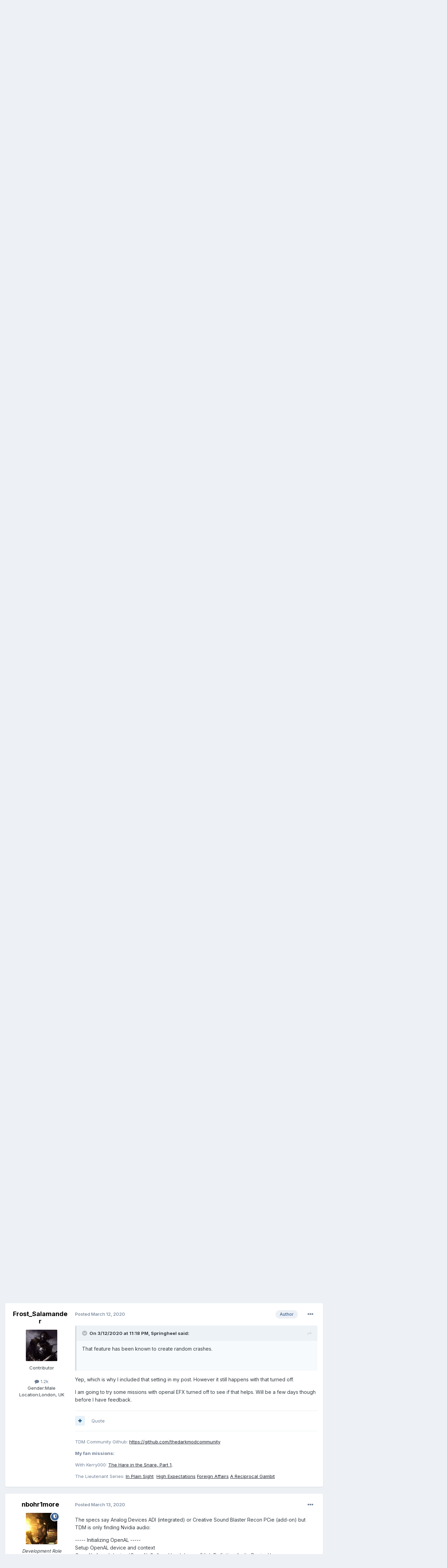

--- FILE ---
content_type: text/html;charset=UTF-8
request_url: https://forums.thedarkmod.com/index.php?/topic/20295-tdm-207-random-crashes/
body_size: 242312
content:
<!DOCTYPE html>
<html lang="en-US" dir="ltr">
	<head>
		<meta charset="utf-8">
        
		<title>TDM 2.07 random crashes - TDM Tech Support - The Dark Mod Forums</title>
		
		
		
		

	<meta name="viewport" content="width=device-width, initial-scale=1">


	
	


	<meta name="twitter:card" content="summary" />




	
		
			
				<meta property="og:title" content="TDM 2.07 random crashes">
			
		
	

	
		
			
				<meta property="og:type" content="website">
			
		
	

	
		
			
				<meta property="og:url" content="https://forums.thedarkmod.com/index.php?/topic/20295-tdm-207-random-crashes/">
			
		
	

	
		
			
				<meta name="description" content="Since I upgraded to 2.07 I keep getting crashes. It can happen at any time, but frequently it occurs when I press escape to pause and go to the main menu. Also sometimes when I quick-save. The music starts getting choppy and then I get the windows spinny wheel and then the &#039;this program is not re...">
			
		
	

	
		
			
				<meta property="og:description" content="Since I upgraded to 2.07 I keep getting crashes. It can happen at any time, but frequently it occurs when I press escape to pause and go to the main menu. Also sometimes when I quick-save. The music starts getting choppy and then I get the windows spinny wheel and then the &#039;this program is not re...">
			
		
	

	
		
			
				<meta property="og:updated_time" content="2020-03-18T07:06:39Z">
			
		
	

	
		
			
				<meta property="og:site_name" content="The Dark Mod Forums">
			
		
	

	
		
			
				<meta property="og:locale" content="en_US">
			
		
	


	
		<link rel="canonical" href="https://forums.thedarkmod.com/index.php?/topic/20295-tdm-207-random-crashes/" />
	

	
		<link as="style" rel="preload" href="https://forums.thedarkmod.com/applications/core/interface/ckeditor/ckeditor/skins/ips/editor.css?t=P1PF" />
	





<link rel="manifest" href="https://forums.thedarkmod.com/index.php?/manifest.webmanifest/">
<meta name="msapplication-config" content="https://forums.thedarkmod.com/index.php?/browserconfig.xml/">
<meta name="msapplication-starturl" content="/">
<meta name="application-name" content="The Dark Mod Forums">
<meta name="apple-mobile-web-app-title" content="The Dark Mod Forums">

	<meta name="theme-color" content="#ffffff">










<link rel="preload" href="//forums.thedarkmod.com/applications/core/interface/font/fontawesome-webfont.woff2?v=4.7.0" as="font" crossorigin="anonymous">
		


	<link rel="preconnect" href="https://fonts.googleapis.com">
	<link rel="preconnect" href="https://fonts.gstatic.com" crossorigin>
	
		<link href="https://fonts.googleapis.com/css2?family=Inter:wght@300;400;500;600;700&display=swap" rel="stylesheet">
	



	<link rel='stylesheet' href='https://forums.thedarkmod.com/uploads/css_built_1/341e4a57816af3ba440d891ca87450ff_framework.css?v=1f7bec25091758968018' media='all'>

	<link rel='stylesheet' href='https://forums.thedarkmod.com/uploads/css_built_1/05e81b71abe4f22d6eb8d1a929494829_responsive.css?v=1f7bec25091758968018' media='all'>

	<link rel='stylesheet' href='https://forums.thedarkmod.com/uploads/css_built_1/90eb5adf50a8c640f633d47fd7eb1778_core.css?v=1f7bec25091758968018' media='all'>

	<link rel='stylesheet' href='https://forums.thedarkmod.com/uploads/css_built_1/5a0da001ccc2200dc5625c3f3934497d_core_responsive.css?v=1f7bec25091758968018' media='all'>

	<link rel='stylesheet' href='https://forums.thedarkmod.com/uploads/css_built_1/62e269ced0fdab7e30e026f1d30ae516_forums.css?v=1f7bec25091758968018' media='all'>

	<link rel='stylesheet' href='https://forums.thedarkmod.com/uploads/css_built_1/76e62c573090645fb99a15a363d8620e_forums_responsive.css?v=1f7bec25091758968018' media='all'>

	<link rel='stylesheet' href='https://forums.thedarkmod.com/uploads/css_built_1/ebdea0c6a7dab6d37900b9190d3ac77b_topics.css?v=1f7bec25091758968018' media='all'>





<link rel='stylesheet' href='https://forums.thedarkmod.com/uploads/css_built_1/258adbb6e4f3e83cd3b355f84e3fa002_custom.css?v=1f7bec25091758968018' media='all'>




		
		

	</head>
	<body class='ipsApp ipsApp_front ipsJS_none ipsClearfix' data-controller='core.front.core.app' data-message="" data-pageApp='forums' data-pageLocation='front' data-pageModule='forums' data-pageController='topic' data-pageID='20295'  >
		
        

        

		<a href='#ipsLayout_mainArea' class='ipsHide' title='Go to main content on this page' accesskey='m'>Jump to content</a>
		





		<div id='ipsLayout_header' class='ipsClearfix'>
			<header>
				<div class='ipsLayout_container'>
					

<a href='https://forums.thedarkmod.com/' id='elSiteTitle' accesskey='1'>The Dark Mod Forums</a>

					
						

	<ul id='elUserNav' class='ipsList_inline cSignedOut ipsResponsive_showDesktop'>
		
        
		
        
        
            
            <li id='elSignInLink'>
                <a href='https://forums.thedarkmod.com/index.php?/login/' data-ipsMenu-closeOnClick="false" data-ipsMenu id='elUserSignIn'>
                    Existing user? Sign In &nbsp;<i class='fa fa-caret-down'></i>
                </a>
                
<div id='elUserSignIn_menu' class='ipsMenu ipsMenu_auto ipsHide'>
	<form accept-charset='utf-8' method='post' action='https://forums.thedarkmod.com/index.php?/login/'>
		<input type="hidden" name="csrfKey" value="0152f420d6171b9fc35a7ea78dc8aada">
		<input type="hidden" name="ref" value="aHR0cHM6Ly9mb3J1bXMudGhlZGFya21vZC5jb20vaW5kZXgucGhwPy90b3BpYy8yMDI5NS10ZG0tMjA3LXJhbmRvbS1jcmFzaGVzLw==">
		<div data-role="loginForm">
			
			
			
				
<div class="ipsPad ipsForm ipsForm_vertical">
	<h4 class="ipsType_sectionHead">Sign In</h4>
	<br><br>
	<ul class='ipsList_reset'>
		<li class="ipsFieldRow ipsFieldRow_noLabel ipsFieldRow_fullWidth">
			
			
				<input type="email" placeholder="Email Address" name="auth" autocomplete="email">
			
		</li>
		<li class="ipsFieldRow ipsFieldRow_noLabel ipsFieldRow_fullWidth">
			<input type="password" placeholder="Password" name="password" autocomplete="current-password">
		</li>
		<li class="ipsFieldRow ipsFieldRow_checkbox ipsClearfix">
			<span class="ipsCustomInput">
				<input type="checkbox" name="remember_me" id="remember_me_checkbox" value="1" checked aria-checked="true">
				<span></span>
			</span>
			<div class="ipsFieldRow_content">
				<label class="ipsFieldRow_label" for="remember_me_checkbox">Remember me</label>
				<span class="ipsFieldRow_desc">Not recommended on shared computers</span>
			</div>
		</li>
		<li class="ipsFieldRow ipsFieldRow_fullWidth">
			<button type="submit" name="_processLogin" value="usernamepassword" class="ipsButton ipsButton_primary ipsButton_small" id="elSignIn_submit">Sign In</button>
			
				<p class="ipsType_right ipsType_small">
					
						<a href='https://forums.thedarkmod.com/index.php?/lostpassword/' data-ipsDialog data-ipsDialog-title='Forgot your password?'>
					
					Forgot your password?</a>
				</p>
			
		</li>
	</ul>
</div>
			
		</div>
	</form>
</div>
            </li>
            
        
		
			<li>
				
					<a href='https://forums.thedarkmod.com/index.php?/register/'  id='elRegisterButton' class='ipsButton ipsButton_normal ipsButton_primary'>Sign Up</a>
				
			</li>
		
	</ul>

						
<ul class='ipsMobileHamburger ipsList_reset ipsResponsive_hideDesktop'>
	<li data-ipsDrawer data-ipsDrawer-drawerElem='#elMobileDrawer'>
		<a href='#'>
			
			
				
			
			
			
			<i class='fa fa-navicon'></i>
		</a>
	</li>
</ul>
					
				</div>
			</header>
			

	<nav data-controller='core.front.core.navBar' class=' ipsResponsive_showDesktop'>
		<div class='ipsNavBar_primary ipsLayout_container '>
			<ul data-role="primaryNavBar" class='ipsClearfix'>
				


	
		
		
			
		
		<li class='ipsNavBar_active' data-active id='elNavSecondary_1' data-role="navBarItem" data-navApp="core" data-navExt="CustomItem">
			
			
				<a href="https://forums.thedarkmod.com"  data-navItem-id="1" data-navDefault>
					Browse<span class='ipsNavBar_active__identifier'></span>
				</a>
			
			
				<ul class='ipsNavBar_secondary ' data-role='secondaryNavBar'>
					


	
	

	
		
		
			
		
		<li class='ipsNavBar_active' data-active id='elNavSecondary_10' data-role="navBarItem" data-navApp="forums" data-navExt="Forums">
			
			
				<a href="https://forums.thedarkmod.com/index.php"  data-navItem-id="10" data-navDefault>
					Forums<span class='ipsNavBar_active__identifier'></span>
				</a>
			
			
		</li>
	
	

	
	

	
		
		
		<li  id='elNavSecondary_12' data-role="navBarItem" data-navApp="core" data-navExt="StaffDirectory">
			
			
				<a href="https://forums.thedarkmod.com/index.php?/staff/"  data-navItem-id="12" >
					Staff<span class='ipsNavBar_active__identifier'></span>
				</a>
			
			
		</li>
	
	

	
		
		
		<li  id='elNavSecondary_13' data-role="navBarItem" data-navApp="core" data-navExt="OnlineUsers">
			
			
				<a href="https://forums.thedarkmod.com/index.php?/online/"  data-navItem-id="13" >
					Online Users<span class='ipsNavBar_active__identifier'></span>
				</a>
			
			
		</li>
	
	

	
		
		
		<li  id='elNavSecondary_14' data-role="navBarItem" data-navApp="core" data-navExt="Leaderboard">
			
			
				<a href="https://forums.thedarkmod.com/index.php?/leaderboard/"  data-navItem-id="14" >
					Leaderboard<span class='ipsNavBar_active__identifier'></span>
				</a>
			
			
		</li>
	
	

					<li class='ipsHide' id='elNavigationMore_1' data-role='navMore'>
						<a href='#' data-ipsMenu data-ipsMenu-appendTo='#elNavigationMore_1' id='elNavigationMore_1_dropdown'>More <i class='fa fa-caret-down'></i></a>
						<ul class='ipsHide ipsMenu ipsMenu_auto' id='elNavigationMore_1_dropdown_menu' data-role='moreDropdown'></ul>
					</li>
				</ul>
			
		</li>
	
	

	
		
		
		<li  id='elNavSecondary_2' data-role="navBarItem" data-navApp="core" data-navExt="CustomItem">
			
			
				<a href="https://forums.thedarkmod.com/index.php?/discover/"  data-navItem-id="2" >
					Activity<span class='ipsNavBar_active__identifier'></span>
				</a>
			
			
				<ul class='ipsNavBar_secondary ipsHide' data-role='secondaryNavBar'>
					


	
		
		
		<li  id='elNavSecondary_4' data-role="navBarItem" data-navApp="core" data-navExt="AllActivity">
			
			
				<a href="https://forums.thedarkmod.com/index.php?/discover/"  data-navItem-id="4" >
					All Activity<span class='ipsNavBar_active__identifier'></span>
				</a>
			
			
		</li>
	
	

	
	

	
	

	
	

	
		
		
		<li  id='elNavSecondary_8' data-role="navBarItem" data-navApp="core" data-navExt="Search">
			
			
				<a href="https://forums.thedarkmod.com/index.php?/search/"  data-navItem-id="8" >
					Search<span class='ipsNavBar_active__identifier'></span>
				</a>
			
			
		</li>
	
	

	
	

					<li class='ipsHide' id='elNavigationMore_2' data-role='navMore'>
						<a href='#' data-ipsMenu data-ipsMenu-appendTo='#elNavigationMore_2' id='elNavigationMore_2_dropdown'>More <i class='fa fa-caret-down'></i></a>
						<ul class='ipsHide ipsMenu ipsMenu_auto' id='elNavigationMore_2_dropdown_menu' data-role='moreDropdown'></ul>
					</li>
				</ul>
			
		</li>
	
	

	
		
		
		<li  id='elNavSecondary_15' data-role="navBarItem" data-navApp="core" data-navExt="Leaderboard">
			
			
				<a href="https://forums.thedarkmod.com/index.php?/leaderboard/"  data-navItem-id="15" >
					Leaderboard<span class='ipsNavBar_active__identifier'></span>
				</a>
			
			
		</li>
	
	

				<li class='ipsHide' id='elNavigationMore' data-role='navMore'>
					<a href='#' data-ipsMenu data-ipsMenu-appendTo='#elNavigationMore' id='elNavigationMore_dropdown'>More</a>
					<ul class='ipsNavBar_secondary ipsHide' data-role='secondaryNavBar'>
						<li class='ipsHide' id='elNavigationMore_more' data-role='navMore'>
							<a href='#' data-ipsMenu data-ipsMenu-appendTo='#elNavigationMore_more' id='elNavigationMore_more_dropdown'>More <i class='fa fa-caret-down'></i></a>
							<ul class='ipsHide ipsMenu ipsMenu_auto' id='elNavigationMore_more_dropdown_menu' data-role='moreDropdown'></ul>
						</li>
					</ul>
				</li>
			</ul>
			

	<div id="elSearchWrapper">
		<div id='elSearch' data-controller="core.front.core.quickSearch">
			<form accept-charset='utf-8' action='//forums.thedarkmod.com/index.php?/search/&amp;do=quicksearch' method='post'>
                <input type='search' id='elSearchField' placeholder='Search...' name='q' autocomplete='off' aria-label='Search'>
                <details class='cSearchFilter'>
                    <summary class='cSearchFilter__text'></summary>
                    <ul class='cSearchFilter__menu'>
                        
                        <li><label><input type="radio" name="type" value="all" ><span class='cSearchFilter__menuText'>Everywhere</span></label></li>
                        
                            
                                <li><label><input type="radio" name="type" value='contextual_{&quot;type&quot;:&quot;forums_topic&quot;,&quot;nodes&quot;:58}' checked><span class='cSearchFilter__menuText'>This Forum</span></label></li>
                            
                                <li><label><input type="radio" name="type" value='contextual_{&quot;type&quot;:&quot;forums_topic&quot;,&quot;item&quot;:20295}' checked><span class='cSearchFilter__menuText'>This Topic</span></label></li>
                            
                        
                        
                            <li><label><input type="radio" name="type" value="core_statuses_status"><span class='cSearchFilter__menuText'>Status Updates</span></label></li>
                        
                            <li><label><input type="radio" name="type" value="forums_topic"><span class='cSearchFilter__menuText'>Topics</span></label></li>
                        
                            <li><label><input type="radio" name="type" value="core_members"><span class='cSearchFilter__menuText'>Members</span></label></li>
                        
                    </ul>
                </details>
				<button class='cSearchSubmit' type="submit" aria-label='Search'><i class="fa fa-search"></i></button>
			</form>
		</div>
	</div>

		</div>
	</nav>

			
<ul id='elMobileNav' class='ipsResponsive_hideDesktop' data-controller='core.front.core.mobileNav'>
	
		
			
			
				
				
			
				
					<li id='elMobileBreadcrumb'>
						<a href='https://forums.thedarkmod.com/index.php?/forum/58-tdm-tech-support/'>
							<span>TDM Tech Support</span>
						</a>
					</li>
				
				
			
				
				
			
		
	
	
	
	<li >
		<a data-action="defaultStream" href='https://forums.thedarkmod.com/index.php?/discover/'><i class="fa fa-newspaper-o" aria-hidden="true"></i></a>
	</li>

	

	
		<li class='ipsJS_show'>
			<a href='https://forums.thedarkmod.com/index.php?/search/'><i class='fa fa-search'></i></a>
		</li>
	
</ul>
		</div>
		<main id='ipsLayout_body' class='ipsLayout_container'>
			<div id='ipsLayout_contentArea'>
				<div id='ipsLayout_contentWrapper'>
					
<nav class='ipsBreadcrumb ipsBreadcrumb_top ipsFaded_withHover'>
	

	<ul class='ipsList_inline ipsPos_right'>
		
		<li >
			<a data-action="defaultStream" class='ipsType_light '  href='https://forums.thedarkmod.com/index.php?/discover/'><i class="fa fa-newspaper-o" aria-hidden="true"></i> <span>All Activity</span></a>
		</li>
		
	</ul>

	<ul data-role="breadcrumbList">
		<li>
			<a title="Home" href='https://forums.thedarkmod.com/'>
				<span>Home <i class='fa fa-angle-right'></i></span>
			</a>
		</li>
		
		
			<li>
				
					<a href='https://forums.thedarkmod.com/index.php?/forum/63-feedback-and-support/'>
						<span>Feedback and Support <i class='fa fa-angle-right' aria-hidden="true"></i></span>
					</a>
				
			</li>
		
			<li>
				
					<a href='https://forums.thedarkmod.com/index.php?/forum/58-tdm-tech-support/'>
						<span>TDM Tech Support <i class='fa fa-angle-right' aria-hidden="true"></i></span>
					</a>
				
			</li>
		
			<li>
				
					TDM 2.07 random crashes
				
			</li>
		
	</ul>
</nav>
					
					<div id='ipsLayout_mainArea'>
						
						
						
						

	




						



<div class='ipsPageHeader ipsResponsive_pull ipsBox ipsPadding sm:ipsPadding:half ipsMargin_bottom'>
		
	
	<div class='ipsFlex ipsFlex-ai:center ipsFlex-fw:wrap ipsGap:4'>
		<div class='ipsFlex-flex:11'>
			<h1 class='ipsType_pageTitle ipsContained_container'>
				

				
				
					<span class='ipsType_break ipsContained'>
						<span>TDM 2.07 random crashes</span>
					</span>
				
			</h1>
			
			
		</div>
		
	</div>
	<hr class='ipsHr'>
	<div class='ipsPageHeader__meta ipsFlex ipsFlex-jc:between ipsFlex-ai:center ipsFlex-fw:wrap ipsGap:3'>
		<div class='ipsFlex-flex:11'>
			<div class='ipsPhotoPanel ipsPhotoPanel_mini ipsPhotoPanel_notPhone ipsClearfix'>
				


	<a href="https://forums.thedarkmod.com/index.php?/profile/37893-frost_salamander/" rel="nofollow" data-ipsHover data-ipsHover-width="370" data-ipsHover-target="https://forums.thedarkmod.com/index.php?/profile/37893-frost_salamander/&amp;do=hovercard" class="ipsUserPhoto ipsUserPhoto_mini" title="Go to Frost_Salamander's profile">
		<img src='https://forums.thedarkmod.com/uploads/monthly_2021_02/WLh7WkB.thumb.jpg.46b7b0b6ce7e0f4bb1eca58ea2c16c04.jpg' alt='Frost_Salamander' loading="lazy">
	</a>

				<div>
					<p class='ipsType_reset ipsType_blendLinks'>
						<span class='ipsType_normal'>
						
							<strong>By 


<a href='https://forums.thedarkmod.com/index.php?/profile/37893-frost_salamander/' rel="nofollow" data-ipsHover data-ipsHover-width='370' data-ipsHover-target='https://forums.thedarkmod.com/index.php?/profile/37893-frost_salamander/&amp;do=hovercard&amp;referrer=https%253A%252F%252Fforums.thedarkmod.com%252Findex.php%253F%252Ftopic%252F20295-tdm-207-random-crashes%252F' title="Go to Frost_Salamander's profile" class="ipsType_break">Frost_Salamander</a></strong><br />
							<span class='ipsType_light'><time datetime='2020-03-12T20:56:04Z' title='03/12/20 08:56  PM' data-short='5 yr'>March 12, 2020</time> in <a href="https://forums.thedarkmod.com/index.php?/forum/58-tdm-tech-support/">TDM Tech Support</a></span>
						
						</span>
					</p>
				</div>
			</div>
		</div>
		
			<div class='ipsFlex-flex:01 ipsResponsive_hidePhone'>
				<div class='ipsShareLinks'>
					
						


    <a href='#elShareItem_75133199_menu' id='elShareItem_75133199' data-ipsMenu class='ipsShareButton ipsButton ipsButton_verySmall ipsButton_link ipsButton_link--light'>
        <span><i class='fa fa-share-alt'></i></span> &nbsp;Share
    </a>

    <div class='ipsPadding ipsMenu ipsMenu_normal ipsHide' id='elShareItem_75133199_menu' data-controller="core.front.core.sharelink">
        
        
        <span data-ipsCopy data-ipsCopy-flashmessage>
            <a href="https://forums.thedarkmod.com/index.php?/topic/20295-tdm-207-random-crashes/" class="ipsButton ipsButton_light ipsButton_small ipsButton_fullWidth" data-role="copyButton" data-clipboard-text="https://forums.thedarkmod.com/index.php?/topic/20295-tdm-207-random-crashes/" data-ipstooltip title='Copy Link to Clipboard'><i class="fa fa-clone"></i> https://forums.thedarkmod.com/index.php?/topic/20295-tdm-207-random-crashes/</a>
        </span>
        <ul class='ipsShareLinks ipsMargin_top:half'>
            
                <li>
<a href="https://x.com/share?url=https%3A%2F%2Fforums.thedarkmod.com%2Findex.php%3F%2Ftopic%2F20295-tdm-207-random-crashes%2F" class="cShareLink cShareLink_x" target="_blank" data-role="shareLink" title='Share on X' data-ipsTooltip rel='nofollow noopener'>
    <i class="fa fa-x"></i>
</a></li>
            
                <li>
<a href="https://www.facebook.com/sharer/sharer.php?u=https%3A%2F%2Fforums.thedarkmod.com%2Findex.php%3F%2Ftopic%2F20295-tdm-207-random-crashes%2F" class="cShareLink cShareLink_facebook" target="_blank" data-role="shareLink" title='Share on Facebook' data-ipsTooltip rel='noopener nofollow'>
	<i class="fa fa-facebook"></i>
</a></li>
            
                <li>
<a href="https://www.reddit.com/submit?url=https%3A%2F%2Fforums.thedarkmod.com%2Findex.php%3F%2Ftopic%2F20295-tdm-207-random-crashes%2F&amp;title=TDM+2.07+random+crashes" rel="nofollow noopener" class="cShareLink cShareLink_reddit" target="_blank" title='Share on Reddit' data-ipsTooltip>
	<i class="fa fa-reddit"></i>
</a></li>
            
                <li>
<a href="https://pinterest.com/pin/create/button/?url=https://forums.thedarkmod.com/index.php?/topic/20295-tdm-207-random-crashes/&amp;media=" class="cShareLink cShareLink_pinterest" rel="nofollow noopener" target="_blank" data-role="shareLink" title='Share on Pinterest' data-ipsTooltip>
	<i class="fa fa-pinterest"></i>
</a></li>
            
        </ul>
        
            <hr class='ipsHr'>
            <button class='ipsHide ipsButton ipsButton_verySmall ipsButton_light ipsButton_fullWidth ipsMargin_top:half' data-controller='core.front.core.webshare' data-role='webShare' data-webShareTitle='TDM 2.07 random crashes' data-webShareText='TDM 2.07 random crashes' data-webShareUrl='https://forums.thedarkmod.com/index.php?/topic/20295-tdm-207-random-crashes/'>More sharing options...</button>
        
    </div>

					
					
                    

					



					

<div data-followApp='forums' data-followArea='topic' data-followID='20295' data-controller='core.front.core.followButton'>
	

	<a href='https://forums.thedarkmod.com/index.php?/login/' rel="nofollow" class="ipsFollow ipsPos_middle ipsButton ipsButton_light ipsButton_verySmall ipsButton_disabled" data-role="followButton" data-ipsTooltip title='Sign in to follow this'>
		<span>Followers</span>
		<span class='ipsCommentCount'>0</span>
	</a>

</div>
				</div>
			</div>
					
	</div>
	
	
</div>








<div class='ipsClearfix'>
	<ul class="ipsToolList ipsToolList_horizontal ipsClearfix ipsSpacer_both ">
		
			<li class='ipsToolList_primaryAction'>
				<span data-controller='forums.front.topic.reply'>
					
						<a href='#replyForm' rel="nofollow" class='ipsButton ipsButton_important ipsButton_medium ipsButton_fullWidth' data-action='replyToTopic'>Reply to this topic</a>
					
				</span>
			</li>
		
		
			<li class='ipsResponsive_hidePhone'>
				
					<a href="https://forums.thedarkmod.com/index.php?/forum/58-tdm-tech-support/&amp;do=add" rel="nofollow" class='ipsButton ipsButton_link ipsButton_medium ipsButton_fullWidth' title='Start a new topic in this forum'>Start new topic</a>
				
			</li>
		
		
	</ul>
</div>

<div id='comments' data-controller='core.front.core.commentFeed,forums.front.topic.view, core.front.core.ignoredComments' data-autoPoll data-baseURL='https://forums.thedarkmod.com/index.php?/topic/20295-tdm-207-random-crashes/' data-lastPage data-feedID='topic-20295' class='cTopic ipsClear ipsSpacer_top'>
	
			
	

	

<div data-controller='core.front.core.recommendedComments' data-url='https://forums.thedarkmod.com/index.php?/topic/20295-tdm-207-random-crashes/&amp;recommended=comments' class='ipsRecommendedComments ipsHide'>
	<div data-role="recommendedComments">
		<h2 class='ipsType_sectionHead ipsType_large ipsType_bold ipsMargin_bottom'>Recommended Posts</h2>
		
	</div>
</div>
	
	<div id="elPostFeed" data-role='commentFeed' data-controller='core.front.core.moderation' >
		<form action="https://forums.thedarkmod.com/index.php?/topic/20295-tdm-207-random-crashes/&amp;csrfKey=0152f420d6171b9fc35a7ea78dc8aada&amp;do=multimodComment" method="post" data-ipsPageAction data-role='moderationTools'>
			
			
				

					

					
					



<a id='findComment-444773'></a>
<a id='comment-444773'></a>
<article  id='elComment_444773' class='cPost ipsBox ipsResponsive_pull  ipsComment  ipsComment_parent ipsClearfix ipsClear ipsColumns ipsColumns_noSpacing ipsColumns_collapsePhone    '>
	

	

	<div class='cAuthorPane_mobile ipsResponsive_showPhone'>
		<div class='cAuthorPane_photo'>
			<div class='cAuthorPane_photoWrap'>
				


	<a href="https://forums.thedarkmod.com/index.php?/profile/37893-frost_salamander/" rel="nofollow" data-ipsHover data-ipsHover-width="370" data-ipsHover-target="https://forums.thedarkmod.com/index.php?/profile/37893-frost_salamander/&amp;do=hovercard" class="ipsUserPhoto ipsUserPhoto_large" title="Go to Frost_Salamander's profile">
		<img src='https://forums.thedarkmod.com/uploads/monthly_2021_02/WLh7WkB.thumb.jpg.46b7b0b6ce7e0f4bb1eca58ea2c16c04.jpg' alt='Frost_Salamander' loading="lazy">
	</a>

				
				
			</div>
		</div>
		<div class='cAuthorPane_content'>
			<h3 class='ipsType_sectionHead cAuthorPane_author ipsType_break ipsType_blendLinks ipsFlex ipsFlex-ai:center'>
				


<a href='https://forums.thedarkmod.com/index.php?/profile/37893-frost_salamander/' rel="nofollow" data-ipsHover data-ipsHover-width='370' data-ipsHover-target='https://forums.thedarkmod.com/index.php?/profile/37893-frost_salamander/&amp;do=hovercard&amp;referrer=https%253A%252F%252Fforums.thedarkmod.com%252Findex.php%253F%252Ftopic%252F20295-tdm-207-random-crashes%252F' title="Go to Frost_Salamander's profile" class="ipsType_break">Frost_Salamander</a>
			</h3>
			<div class='ipsType_light ipsType_reset'>
			    <a href='https://forums.thedarkmod.com/index.php?/topic/20295-tdm-207-random-crashes/#findComment-444773' rel="nofollow" class='ipsType_blendLinks'>Posted <time datetime='2020-03-12T20:56:05Z' title='03/12/20 08:56  PM' data-short='5 yr'>March 12, 2020</time></a>
				
			</div>
		</div>
	</div>
	<aside class='ipsComment_author cAuthorPane ipsColumn ipsColumn_medium ipsResponsive_hidePhone'>
		<h3 class='ipsType_sectionHead cAuthorPane_author ipsType_blendLinks ipsType_break'><strong>


<a href='https://forums.thedarkmod.com/index.php?/profile/37893-frost_salamander/' rel="nofollow" data-ipsHover data-ipsHover-width='370' data-ipsHover-target='https://forums.thedarkmod.com/index.php?/profile/37893-frost_salamander/&amp;do=hovercard&amp;referrer=https%253A%252F%252Fforums.thedarkmod.com%252Findex.php%253F%252Ftopic%252F20295-tdm-207-random-crashes%252F' title="Go to Frost_Salamander's profile" class="ipsType_break">Frost_Salamander</a></strong>
			
		</h3>
		<ul class='cAuthorPane_info ipsList_reset'>
			<li data-role='photo' class='cAuthorPane_photo'>
				<div class='cAuthorPane_photoWrap'>
					


	<a href="https://forums.thedarkmod.com/index.php?/profile/37893-frost_salamander/" rel="nofollow" data-ipsHover data-ipsHover-width="370" data-ipsHover-target="https://forums.thedarkmod.com/index.php?/profile/37893-frost_salamander/&amp;do=hovercard" class="ipsUserPhoto ipsUserPhoto_large" title="Go to Frost_Salamander's profile">
		<img src='https://forums.thedarkmod.com/uploads/monthly_2021_02/WLh7WkB.thumb.jpg.46b7b0b6ce7e0f4bb1eca58ea2c16c04.jpg' alt='Frost_Salamander' loading="lazy">
	</a>

					
					
				</div>
			</li>
			
				<li data-role='group'>Contributor</li>
				
			
			
				<li data-role='stats' class='ipsMargin_top'>
					<ul class="ipsList_reset ipsType_light ipsFlex ipsFlex-ai:center ipsFlex-jc:center ipsGap_row:2 cAuthorPane_stats">
						<li>
							
								<a href="https://forums.thedarkmod.com/index.php?/profile/37893-frost_salamander/content/" rel="nofollow" title="1152 posts" data-ipsTooltip class="ipsType_blendLinks">
							
								<i class="fa fa-comment"></i> 1.2k
							
								</a>
							
						</li>
						
					</ul>
				</li>
			
			
				

	
	<li data-role='custom-field' class='ipsResponsive_hidePhone ipsType_break'>
		
<span class='ft'>Gender:</span><span class='fc'>Male</span>
	</li>
	
	<li data-role='custom-field' class='ipsResponsive_hidePhone ipsType_break'>
		
<span class='ft'>Location:</span><span class='fc'>London, UK</span>
	</li>
	

			
		</ul>
	</aside>
	<div class='ipsColumn ipsColumn_fluid ipsMargin:none'>
		

<div id='comment-444773_wrap' data-controller='core.front.core.comment' data-commentApp='forums' data-commentType='forums' data-commentID="444773" data-quoteData='{&quot;userid&quot;:37893,&quot;username&quot;:&quot;Frost_Salamander&quot;,&quot;timestamp&quot;:1584046565,&quot;contentapp&quot;:&quot;forums&quot;,&quot;contenttype&quot;:&quot;forums&quot;,&quot;contentid&quot;:20295,&quot;contentclass&quot;:&quot;forums_Topic&quot;,&quot;contentcommentid&quot;:444773}' class='ipsComment_content ipsType_medium'>

	<div class='ipsComment_meta ipsType_light ipsFlex ipsFlex-ai:center ipsFlex-jc:between ipsFlex-fd:row-reverse'>
		<div class='ipsType_light ipsType_reset ipsType_blendLinks ipsComment_toolWrap'>
			<div class='ipsResponsive_hidePhone ipsComment_badges'>
				<ul class='ipsList_reset ipsFlex ipsFlex-jc:end ipsFlex-fw:wrap ipsGap:2 ipsGap_row:1'>
					
					
					
					
					
				</ul>
			</div>
			<ul class='ipsList_reset ipsComment_tools'>
				<li>
					<a href='#elControls_444773_menu' class='ipsComment_ellipsis' id='elControls_444773' title='More options...' data-ipsMenu data-ipsMenu-appendTo='#comment-444773_wrap'><i class='fa fa-ellipsis-h'></i></a>
					<ul id='elControls_444773_menu' class='ipsMenu ipsMenu_narrow ipsHide'>
						
							<li class='ipsMenu_item'><a href='https://forums.thedarkmod.com/index.php?/topic/20295-tdm-207-random-crashes/&amp;do=reportComment&amp;comment=444773' data-ipsDialog data-ipsDialog-remoteSubmit data-ipsDialog-size='medium' data-ipsDialog-flashMessage='Thanks for your report.' data-ipsDialog-title="Report post" data-action='reportComment' title='Report this content'>Report</a></li>
						
						
                        
						
						
						
							
								
							
							
							
							
							
							
						
					</ul>
				</li>
				
			</ul>
		</div>

		<div class='ipsType_reset ipsResponsive_hidePhone'>
		   
		   Posted <time datetime='2020-03-12T20:56:05Z' title='03/12/20 08:56  PM' data-short='5 yr'>March 12, 2020</time>
		   
			
			<span class='ipsResponsive_hidePhone'>
				
				
			</span>
		</div>
	</div>

	

    

	<div class='cPost_contentWrap'>
		
		<div data-role='commentContent' class='ipsType_normal ipsType_richText ipsPadding_bottom ipsContained' data-controller='core.front.core.lightboxedImages'>
			<p>
	Since I upgraded to 2.07 I keep getting crashes.  It can happen at any time, but frequently it occurs when I press escape to pause and go to the main menu.  Also sometimes when I quick-save.  The music starts getting choppy and then I get the windows spinny wheel and then the 'this program is not responding' dialogue box before it exits.  The most recent example is today when playing 'A Good Neighbor'.  I have the resolution scaled to about 1/2 (as my graphics card can't hack 4K with its 3 GB RAM). Shadows are set to 'Maps' and Multi-core enhancement is 'On' (although I'm pretty sure I get the same problem with this turned off).   Also I noticed that sometimes when I'm idle (like waiting for an AI to move), everything will start chugging, then recover.
</p>

<p>
	It's not so bad that I can't play, but it's often enough that something is obviously wrong.
</p>

<p>
	I've been keeping my video drivers up to date and all that.  Not sure what it is.  Also I couldn't quite figure out how to generate a crash log - happy to provide that if someone can tell me how to do it.
</p>

<p>
	My system is:
</p>

<ul>
	<li>
		Windows 10
	</li>
	<li>
		Nvidia GTX 1060 3GB
	</li>
	<li>
		Xeon X5675 3.07 GHz
	</li>
	<li>
		24GB RAM
	</li>
	<li>
		4K monitor
	</li>
</ul>


			
		</div>

		
			<div class='ipsItemControls'>
				
					
						

	<div data-controller='core.front.core.reaction' class='ipsItemControls_right ipsClearfix '>	
		<div class='ipsReact ipsPos_right'>
			
				
				<div class='ipsReact_blurb ipsHide' data-role='reactionBlurb'>
					
				</div>
			
			
			
		</div>
	</div>

					
				
				<ul class='ipsComment_controls ipsClearfix ipsItemControls_left' data-role="commentControls">
					
						
						
							<li data-ipsQuote-editor='topic_comment' data-ipsQuote-target='#comment-444773' class='ipsJS_show'>
								<button class='ipsButton ipsButton_light ipsButton_verySmall ipsButton_narrow cMultiQuote ipsHide' data-action='multiQuoteComment' data-ipsTooltip data-ipsQuote-multiQuote data-mqId='mq444773' title='MultiQuote'><i class='fa fa-plus'></i></button>
							</li>
							<li data-ipsQuote-editor='topic_comment' data-ipsQuote-target='#comment-444773' class='ipsJS_show'>
								<a href='#' data-action='quoteComment' data-ipsQuote-singleQuote>Quote</a>
							</li>
						
						
						
												
					
					<li class='ipsHide' data-role='commentLoading'>
						<span class='ipsLoading ipsLoading_tiny ipsLoading_noAnim'></span>
					</li>
				</ul>
			</div>
		

		
			

	<div data-role="memberSignature" class='ipsResponsive_hidePhone ipsBorder_top ipsPadding_vertical'>
		

		<div class='ipsType_light ipsType_richText' data-ipsLazyLoad>
			<p>
	TDM Community Github: <a href="https://github.com/thedarkmodcommunity" rel="external nofollow">https://github.com/thedarkmodcommunity</a>
</p>

<p>
	<strong>My fan missions:</strong>
</p>

<p>
	With Kerry000: <a href="https://forums.thedarkmod.com/index.php?/topic/20883-fan-mission-the-hare-in-the-snare-part-1/" rel="">The Hare in the Snare, Part 1</a>, 
</p>

<p>
	The Lieutenant Series: <a href="https://forums.thedarkmod.com/index.php?/topic/21549-fan-mission-in-plain-sight-by-frost_salamander-20220807/" rel="">In Plain Sight</a>  <a href="https://forums.thedarkmod.com/index.php?/topic/21837-fan-mission-the-lieutenant-2-high-expectations-by-frost_salamander-20230424/" rel="">High Expectations</a> <a href="https://forums.thedarkmod.com/index.php?/topic/22452-fan-mission-the-lieutenant-3-foreign-affairs/" rel="">Foreign Affairs</a> <a href="https://forums.thedarkmod.com/index.php?/topic/22452-fan-mission-the-lieutenant-3-foreign-affairs-by-frost_salamander/" rel="">A Reciprocal Gambit</a>
</p>

		</div>
	</div>

		
	</div>

	
    
</div>
	</div>
</article>
					
					
					
				

					

					
					



<a id='findComment-444776'></a>
<a id='comment-444776'></a>
<article  id='elComment_444776' class='cPost ipsBox ipsResponsive_pull  ipsComment  ipsComment_parent ipsClearfix ipsClear ipsColumns ipsColumns_noSpacing ipsColumns_collapsePhone    '>
	

	

	<div class='cAuthorPane_mobile ipsResponsive_showPhone'>
		<div class='cAuthorPane_photo'>
			<div class='cAuthorPane_photoWrap'>
				


	<a href="https://forums.thedarkmod.com/index.php?/profile/3763-nbohr1more/" rel="nofollow" data-ipsHover data-ipsHover-width="370" data-ipsHover-target="https://forums.thedarkmod.com/index.php?/profile/3763-nbohr1more/&amp;do=hovercard" class="ipsUserPhoto ipsUserPhoto_large" title="Go to nbohr1more's profile">
		<img src='https://forums.thedarkmod.com/uploads/monthly_2020_01/fireglare.thumb.jpg.0b383d32c37007a53f621ca0c7bd6ebf.jpg' alt='nbohr1more' loading="lazy">
	</a>

				
				<span class="cAuthorPane_badge cAuthorPane_badge--moderator" data-ipsTooltip title="nbohr1more is a moderator"></span>
				
				
			</div>
		</div>
		<div class='cAuthorPane_content'>
			<h3 class='ipsType_sectionHead cAuthorPane_author ipsType_break ipsType_blendLinks ipsFlex ipsFlex-ai:center'>
				


<a href='https://forums.thedarkmod.com/index.php?/profile/3763-nbohr1more/' rel="nofollow" data-ipsHover data-ipsHover-width='370' data-ipsHover-target='https://forums.thedarkmod.com/index.php?/profile/3763-nbohr1more/&amp;do=hovercard&amp;referrer=https%253A%252F%252Fforums.thedarkmod.com%252Findex.php%253F%252Ftopic%252F20295-tdm-207-random-crashes%252F' title="Go to nbohr1more's profile" class="ipsType_break"><span style='font-style:italic'>nbohr1more</span></a>
			</h3>
			<div class='ipsType_light ipsType_reset'>
			    <a href='https://forums.thedarkmod.com/index.php?/topic/20295-tdm-207-random-crashes/#findComment-444776' rel="nofollow" class='ipsType_blendLinks'>Posted <time datetime='2020-03-12T21:32:58Z' title='03/12/20 09:32  PM' data-short='5 yr'>March 12, 2020</time></a>
				
			</div>
		</div>
	</div>
	<aside class='ipsComment_author cAuthorPane ipsColumn ipsColumn_medium ipsResponsive_hidePhone'>
		<h3 class='ipsType_sectionHead cAuthorPane_author ipsType_blendLinks ipsType_break'><strong>


<a href='https://forums.thedarkmod.com/index.php?/profile/3763-nbohr1more/' rel="nofollow" data-ipsHover data-ipsHover-width='370' data-ipsHover-target='https://forums.thedarkmod.com/index.php?/profile/3763-nbohr1more/&amp;do=hovercard&amp;referrer=https%253A%252F%252Fforums.thedarkmod.com%252Findex.php%253F%252Ftopic%252F20295-tdm-207-random-crashes%252F' title="Go to nbohr1more's profile" class="ipsType_break">nbohr1more</a></strong>
			
		</h3>
		<ul class='cAuthorPane_info ipsList_reset'>
			<li data-role='photo' class='cAuthorPane_photo'>
				<div class='cAuthorPane_photoWrap'>
					


	<a href="https://forums.thedarkmod.com/index.php?/profile/3763-nbohr1more/" rel="nofollow" data-ipsHover data-ipsHover-width="370" data-ipsHover-target="https://forums.thedarkmod.com/index.php?/profile/3763-nbohr1more/&amp;do=hovercard" class="ipsUserPhoto ipsUserPhoto_large" title="Go to nbohr1more's profile">
		<img src='https://forums.thedarkmod.com/uploads/monthly_2020_01/fireglare.thumb.jpg.0b383d32c37007a53f621ca0c7bd6ebf.jpg' alt='nbohr1more' loading="lazy">
	</a>

					
						<span class="cAuthorPane_badge cAuthorPane_badge--moderator" data-ipsTooltip title="nbohr1more is a moderator"></span>
					
					
				</div>
			</li>
			
				<li data-role='group'><span style='font-style:italic'>Development Role</span></li>
				
			
			
				<li data-role='stats' class='ipsMargin_top'>
					<ul class="ipsList_reset ipsType_light ipsFlex ipsFlex-ai:center ipsFlex-jc:center ipsGap_row:2 cAuthorPane_stats">
						<li>
							
								<a href="https://forums.thedarkmod.com/index.php?/profile/3763-nbohr1more/content/" rel="nofollow" title="12791 posts" data-ipsTooltip class="ipsType_blendLinks">
							
								<i class="fa fa-comment"></i> 12.8k
							
								</a>
							
						</li>
						
					</ul>
				</li>
			
			
				

	
	<li data-role='custom-field' class='ipsResponsive_hidePhone ipsType_break'>
		
<span class='ft'>Gender:</span><span class='fc'>Male</span>
	</li>
	
	<li data-role='custom-field' class='ipsResponsive_hidePhone ipsType_break'>
		
<span class='ft'>Location:</span><span class='fc'>USA</span>
	</li>
	

			
		</ul>
	</aside>
	<div class='ipsColumn ipsColumn_fluid ipsMargin:none'>
		

<div id='comment-444776_wrap' data-controller='core.front.core.comment' data-commentApp='forums' data-commentType='forums' data-commentID="444776" data-quoteData='{&quot;userid&quot;:3763,&quot;username&quot;:&quot;nbohr1more&quot;,&quot;timestamp&quot;:1584048778,&quot;contentapp&quot;:&quot;forums&quot;,&quot;contenttype&quot;:&quot;forums&quot;,&quot;contentid&quot;:20295,&quot;contentclass&quot;:&quot;forums_Topic&quot;,&quot;contentcommentid&quot;:444776}' class='ipsComment_content ipsType_medium'>

	<div class='ipsComment_meta ipsType_light ipsFlex ipsFlex-ai:center ipsFlex-jc:between ipsFlex-fd:row-reverse'>
		<div class='ipsType_light ipsType_reset ipsType_blendLinks ipsComment_toolWrap'>
			<div class='ipsResponsive_hidePhone ipsComment_badges'>
				<ul class='ipsList_reset ipsFlex ipsFlex-jc:end ipsFlex-fw:wrap ipsGap:2 ipsGap_row:1'>
					
					
					
					
					
				</ul>
			</div>
			<ul class='ipsList_reset ipsComment_tools'>
				<li>
					<a href='#elControls_444776_menu' class='ipsComment_ellipsis' id='elControls_444776' title='More options...' data-ipsMenu data-ipsMenu-appendTo='#comment-444776_wrap'><i class='fa fa-ellipsis-h'></i></a>
					<ul id='elControls_444776_menu' class='ipsMenu ipsMenu_narrow ipsHide'>
						
							<li class='ipsMenu_item'><a href='https://forums.thedarkmod.com/index.php?/topic/20295-tdm-207-random-crashes/&amp;do=reportComment&amp;comment=444776' data-ipsDialog data-ipsDialog-remoteSubmit data-ipsDialog-size='medium' data-ipsDialog-flashMessage='Thanks for your report.' data-ipsDialog-title="Report post" data-action='reportComment' title='Report this content'>Report</a></li>
						
						
                        
						
						
						
							
								
							
							
							
							
							
							
						
					</ul>
				</li>
				
			</ul>
		</div>

		<div class='ipsType_reset ipsResponsive_hidePhone'>
		   
		   Posted <time datetime='2020-03-12T21:32:58Z' title='03/12/20 09:32  PM' data-short='5 yr'>March 12, 2020</time>
		   
			
			<span class='ipsResponsive_hidePhone'>
				
				
			</span>
		</div>
	</div>

	

    

	<div class='cPost_contentWrap'>
		
		<div data-role='commentContent' class='ipsType_normal ipsType_richText ipsPadding_bottom ipsContained' data-controller='core.front.core.lightboxedImages'>
			<p>
	Please start TDM and open the console then invoke:
</p>

<p>
	condump crashing.txt
</p>

<p>
	then supply the resultant text file from your darkmod folder along with your Darkmod.cfg
</p>


			
		</div>

		
			<div class='ipsItemControls'>
				
					
						

	<div data-controller='core.front.core.reaction' class='ipsItemControls_right ipsClearfix '>	
		<div class='ipsReact ipsPos_right'>
			
				
				<div class='ipsReact_blurb ipsHide' data-role='reactionBlurb'>
					
				</div>
			
			
			
		</div>
	</div>

					
				
				<ul class='ipsComment_controls ipsClearfix ipsItemControls_left' data-role="commentControls">
					
						
						
							<li data-ipsQuote-editor='topic_comment' data-ipsQuote-target='#comment-444776' class='ipsJS_show'>
								<button class='ipsButton ipsButton_light ipsButton_verySmall ipsButton_narrow cMultiQuote ipsHide' data-action='multiQuoteComment' data-ipsTooltip data-ipsQuote-multiQuote data-mqId='mq444776' title='MultiQuote'><i class='fa fa-plus'></i></button>
							</li>
							<li data-ipsQuote-editor='topic_comment' data-ipsQuote-target='#comment-444776' class='ipsJS_show'>
								<a href='#' data-action='quoteComment' data-ipsQuote-singleQuote>Quote</a>
							</li>
						
						
						
												
					
					<li class='ipsHide' data-role='commentLoading'>
						<span class='ipsLoading ipsLoading_tiny ipsLoading_noAnim'></span>
					</li>
				</ul>
			</div>
		

		
			

	<div data-role="memberSignature" class='ipsResponsive_hidePhone ipsBorder_top ipsPadding_vertical'>
		

		<div class='ipsType_light ipsType_richText' data-ipsLazyLoad>
			<p>Please visit TDM's IndieDB site and help promote the mod:</p><p> </p><p><a href="http://www.moddb.com/mods/the-dark-mod" rel="external nofollow">http://www.indiedb.com/mods/the-dark-mod</a></p><p> </p><p>(Yeah, shameless promotion... but traffic is traffic folks...)</p>
		</div>
	</div>

		
	</div>

	
    
</div>
	</div>
</article>
					
					
					
				

					

					
					



<a id='findComment-444779'></a>
<a id='comment-444779'></a>
<article  id='elComment_444779' class='cPost ipsBox ipsResponsive_pull  ipsComment  ipsComment_parent ipsClearfix ipsClear ipsColumns ipsColumns_noSpacing ipsColumns_collapsePhone    '>
	

	

	<div class='cAuthorPane_mobile ipsResponsive_showPhone'>
		<div class='cAuthorPane_photo'>
			<div class='cAuthorPane_photoWrap'>
				


	<a href="https://forums.thedarkmod.com/index.php?/profile/37893-frost_salamander/" rel="nofollow" data-ipsHover data-ipsHover-width="370" data-ipsHover-target="https://forums.thedarkmod.com/index.php?/profile/37893-frost_salamander/&amp;do=hovercard" class="ipsUserPhoto ipsUserPhoto_large" title="Go to Frost_Salamander's profile">
		<img src='https://forums.thedarkmod.com/uploads/monthly_2021_02/WLh7WkB.thumb.jpg.46b7b0b6ce7e0f4bb1eca58ea2c16c04.jpg' alt='Frost_Salamander' loading="lazy">
	</a>

				
				
			</div>
		</div>
		<div class='cAuthorPane_content'>
			<h3 class='ipsType_sectionHead cAuthorPane_author ipsType_break ipsType_blendLinks ipsFlex ipsFlex-ai:center'>
				


<a href='https://forums.thedarkmod.com/index.php?/profile/37893-frost_salamander/' rel="nofollow" data-ipsHover data-ipsHover-width='370' data-ipsHover-target='https://forums.thedarkmod.com/index.php?/profile/37893-frost_salamander/&amp;do=hovercard&amp;referrer=https%253A%252F%252Fforums.thedarkmod.com%252Findex.php%253F%252Ftopic%252F20295-tdm-207-random-crashes%252F' title="Go to Frost_Salamander's profile" class="ipsType_break">Frost_Salamander</a>
			</h3>
			<div class='ipsType_light ipsType_reset'>
			    <a href='https://forums.thedarkmod.com/index.php?/topic/20295-tdm-207-random-crashes/#findComment-444779' rel="nofollow" class='ipsType_blendLinks'>Posted <time datetime='2020-03-12T21:47:57Z' title='03/12/20 09:47  PM' data-short='5 yr'>March 12, 2020</time></a>
				
			</div>
		</div>
	</div>
	<aside class='ipsComment_author cAuthorPane ipsColumn ipsColumn_medium ipsResponsive_hidePhone'>
		<h3 class='ipsType_sectionHead cAuthorPane_author ipsType_blendLinks ipsType_break'><strong>


<a href='https://forums.thedarkmod.com/index.php?/profile/37893-frost_salamander/' rel="nofollow" data-ipsHover data-ipsHover-width='370' data-ipsHover-target='https://forums.thedarkmod.com/index.php?/profile/37893-frost_salamander/&amp;do=hovercard&amp;referrer=https%253A%252F%252Fforums.thedarkmod.com%252Findex.php%253F%252Ftopic%252F20295-tdm-207-random-crashes%252F' title="Go to Frost_Salamander's profile" class="ipsType_break">Frost_Salamander</a></strong>
			
		</h3>
		<ul class='cAuthorPane_info ipsList_reset'>
			<li data-role='photo' class='cAuthorPane_photo'>
				<div class='cAuthorPane_photoWrap'>
					


	<a href="https://forums.thedarkmod.com/index.php?/profile/37893-frost_salamander/" rel="nofollow" data-ipsHover data-ipsHover-width="370" data-ipsHover-target="https://forums.thedarkmod.com/index.php?/profile/37893-frost_salamander/&amp;do=hovercard" class="ipsUserPhoto ipsUserPhoto_large" title="Go to Frost_Salamander's profile">
		<img src='https://forums.thedarkmod.com/uploads/monthly_2021_02/WLh7WkB.thumb.jpg.46b7b0b6ce7e0f4bb1eca58ea2c16c04.jpg' alt='Frost_Salamander' loading="lazy">
	</a>

					
					
				</div>
			</li>
			
				<li data-role='group'>Contributor</li>
				
			
			
				<li data-role='stats' class='ipsMargin_top'>
					<ul class="ipsList_reset ipsType_light ipsFlex ipsFlex-ai:center ipsFlex-jc:center ipsGap_row:2 cAuthorPane_stats">
						<li>
							
								<a href="https://forums.thedarkmod.com/index.php?/profile/37893-frost_salamander/content/" rel="nofollow" title="1152 posts" data-ipsTooltip class="ipsType_blendLinks">
							
								<i class="fa fa-comment"></i> 1.2k
							
								</a>
							
						</li>
						
					</ul>
				</li>
			
			
				

	
	<li data-role='custom-field' class='ipsResponsive_hidePhone ipsType_break'>
		
<span class='ft'>Gender:</span><span class='fc'>Male</span>
	</li>
	
	<li data-role='custom-field' class='ipsResponsive_hidePhone ipsType_break'>
		
<span class='ft'>Location:</span><span class='fc'>London, UK</span>
	</li>
	

			
		</ul>
	</aside>
	<div class='ipsColumn ipsColumn_fluid ipsMargin:none'>
		

<div id='comment-444779_wrap' data-controller='core.front.core.comment' data-commentApp='forums' data-commentType='forums' data-commentID="444779" data-quoteData='{&quot;userid&quot;:37893,&quot;username&quot;:&quot;Frost_Salamander&quot;,&quot;timestamp&quot;:1584049677,&quot;contentapp&quot;:&quot;forums&quot;,&quot;contenttype&quot;:&quot;forums&quot;,&quot;contentid&quot;:20295,&quot;contentclass&quot;:&quot;forums_Topic&quot;,&quot;contentcommentid&quot;:444779}' class='ipsComment_content ipsType_medium'>

	<div class='ipsComment_meta ipsType_light ipsFlex ipsFlex-ai:center ipsFlex-jc:between ipsFlex-fd:row-reverse'>
		<div class='ipsType_light ipsType_reset ipsType_blendLinks ipsComment_toolWrap'>
			<div class='ipsResponsive_hidePhone ipsComment_badges'>
				<ul class='ipsList_reset ipsFlex ipsFlex-jc:end ipsFlex-fw:wrap ipsGap:2 ipsGap_row:1'>
					
						<li><strong class="ipsBadge ipsBadge_large ipsComment_authorBadge">Author</strong></li>
					
					
					
					
					
				</ul>
			</div>
			<ul class='ipsList_reset ipsComment_tools'>
				<li>
					<a href='#elControls_444779_menu' class='ipsComment_ellipsis' id='elControls_444779' title='More options...' data-ipsMenu data-ipsMenu-appendTo='#comment-444779_wrap'><i class='fa fa-ellipsis-h'></i></a>
					<ul id='elControls_444779_menu' class='ipsMenu ipsMenu_narrow ipsHide'>
						
							<li class='ipsMenu_item'><a href='https://forums.thedarkmod.com/index.php?/topic/20295-tdm-207-random-crashes/&amp;do=reportComment&amp;comment=444779' data-ipsDialog data-ipsDialog-remoteSubmit data-ipsDialog-size='medium' data-ipsDialog-flashMessage='Thanks for your report.' data-ipsDialog-title="Report post" data-action='reportComment' title='Report this content'>Report</a></li>
						
						
                        
						
						
						
							
								
							
							
							
							
							
							
						
					</ul>
				</li>
				
			</ul>
		</div>

		<div class='ipsType_reset ipsResponsive_hidePhone'>
		   
		   Posted <time datetime='2020-03-12T21:47:57Z' title='03/12/20 09:47  PM' data-short='5 yr'>March 12, 2020</time>
		   
			
			<span class='ipsResponsive_hidePhone'>
				
				
			</span>
		</div>
	</div>

	

    

	<div class='cPost_contentWrap'>
		
		<div data-role='commentContent' class='ipsType_normal ipsType_richText ipsPadding_bottom ipsContained' data-controller='core.front.core.lightboxedImages'>
			<p>
	attached
</p>
<p>
<a class="ipsAttachLink" href="https://forums.thedarkmod.com/applications/core/interface/file/attachment.php?id=17293" data-fileExt='txt' data-fileid='17293'>crashing.txt</a> 
<a class="ipsAttachLink" href="https://forums.thedarkmod.com/applications/core/interface/file/attachment.php?id=17294" data-fileExt='cfg' data-fileid='17294'>Darkmod.cfg</a></p>

			
		</div>

		
			<div class='ipsItemControls'>
				
					
						

	<div data-controller='core.front.core.reaction' class='ipsItemControls_right ipsClearfix '>	
		<div class='ipsReact ipsPos_right'>
			
				
				<div class='ipsReact_blurb ipsHide' data-role='reactionBlurb'>
					
				</div>
			
			
			
		</div>
	</div>

					
				
				<ul class='ipsComment_controls ipsClearfix ipsItemControls_left' data-role="commentControls">
					
						
						
							<li data-ipsQuote-editor='topic_comment' data-ipsQuote-target='#comment-444779' class='ipsJS_show'>
								<button class='ipsButton ipsButton_light ipsButton_verySmall ipsButton_narrow cMultiQuote ipsHide' data-action='multiQuoteComment' data-ipsTooltip data-ipsQuote-multiQuote data-mqId='mq444779' title='MultiQuote'><i class='fa fa-plus'></i></button>
							</li>
							<li data-ipsQuote-editor='topic_comment' data-ipsQuote-target='#comment-444779' class='ipsJS_show'>
								<a href='#' data-action='quoteComment' data-ipsQuote-singleQuote>Quote</a>
							</li>
						
						
						
												
					
					<li class='ipsHide' data-role='commentLoading'>
						<span class='ipsLoading ipsLoading_tiny ipsLoading_noAnim'></span>
					</li>
				</ul>
			</div>
		

		
			

	<div data-role="memberSignature" class='ipsResponsive_hidePhone ipsBorder_top ipsPadding_vertical'>
		

		<div class='ipsType_light ipsType_richText' data-ipsLazyLoad>
			<p>
	TDM Community Github: <a href="https://github.com/thedarkmodcommunity" rel="external nofollow">https://github.com/thedarkmodcommunity</a>
</p>

<p>
	<strong>My fan missions:</strong>
</p>

<p>
	With Kerry000: <a href="https://forums.thedarkmod.com/index.php?/topic/20883-fan-mission-the-hare-in-the-snare-part-1/" rel="">The Hare in the Snare, Part 1</a>, 
</p>

<p>
	The Lieutenant Series: <a href="https://forums.thedarkmod.com/index.php?/topic/21549-fan-mission-in-plain-sight-by-frost_salamander-20220807/" rel="">In Plain Sight</a>  <a href="https://forums.thedarkmod.com/index.php?/topic/21837-fan-mission-the-lieutenant-2-high-expectations-by-frost_salamander-20230424/" rel="">High Expectations</a> <a href="https://forums.thedarkmod.com/index.php?/topic/22452-fan-mission-the-lieutenant-3-foreign-affairs/" rel="">Foreign Affairs</a> <a href="https://forums.thedarkmod.com/index.php?/topic/22452-fan-mission-the-lieutenant-3-foreign-affairs-by-frost_salamander/" rel="">A Reciprocal Gambit</a>
</p>

		</div>
	</div>

		
	</div>

	
    
</div>
	</div>
</article>
					
					
					
				

					

					
					



<a id='findComment-444780'></a>
<a id='comment-444780'></a>
<article  id='elComment_444780' class='cPost ipsBox ipsResponsive_pull  ipsComment  ipsComment_parent ipsClearfix ipsClear ipsColumns ipsColumns_noSpacing ipsColumns_collapsePhone    '>
	

	

	<div class='cAuthorPane_mobile ipsResponsive_showPhone'>
		<div class='cAuthorPane_photo'>
			<div class='cAuthorPane_photoWrap'>
				


	<a href="https://forums.thedarkmod.com/index.php?/profile/3763-nbohr1more/" rel="nofollow" data-ipsHover data-ipsHover-width="370" data-ipsHover-target="https://forums.thedarkmod.com/index.php?/profile/3763-nbohr1more/&amp;do=hovercard" class="ipsUserPhoto ipsUserPhoto_large" title="Go to nbohr1more's profile">
		<img src='https://forums.thedarkmod.com/uploads/monthly_2020_01/fireglare.thumb.jpg.0b383d32c37007a53f621ca0c7bd6ebf.jpg' alt='nbohr1more' loading="lazy">
	</a>

				
				<span class="cAuthorPane_badge cAuthorPane_badge--moderator" data-ipsTooltip title="nbohr1more is a moderator"></span>
				
				
			</div>
		</div>
		<div class='cAuthorPane_content'>
			<h3 class='ipsType_sectionHead cAuthorPane_author ipsType_break ipsType_blendLinks ipsFlex ipsFlex-ai:center'>
				


<a href='https://forums.thedarkmod.com/index.php?/profile/3763-nbohr1more/' rel="nofollow" data-ipsHover data-ipsHover-width='370' data-ipsHover-target='https://forums.thedarkmod.com/index.php?/profile/3763-nbohr1more/&amp;do=hovercard&amp;referrer=https%253A%252F%252Fforums.thedarkmod.com%252Findex.php%253F%252Ftopic%252F20295-tdm-207-random-crashes%252F' title="Go to nbohr1more's profile" class="ipsType_break"><span style='font-style:italic'>nbohr1more</span></a>
			</h3>
			<div class='ipsType_light ipsType_reset'>
			    <a href='https://forums.thedarkmod.com/index.php?/topic/20295-tdm-207-random-crashes/#findComment-444780' rel="nofollow" class='ipsType_blendLinks'>Posted <time datetime='2020-03-12T22:50:49Z' title='03/12/20 10:50  PM' data-short='5 yr'>March 12, 2020</time></a>
				
			</div>
		</div>
	</div>
	<aside class='ipsComment_author cAuthorPane ipsColumn ipsColumn_medium ipsResponsive_hidePhone'>
		<h3 class='ipsType_sectionHead cAuthorPane_author ipsType_blendLinks ipsType_break'><strong>


<a href='https://forums.thedarkmod.com/index.php?/profile/3763-nbohr1more/' rel="nofollow" data-ipsHover data-ipsHover-width='370' data-ipsHover-target='https://forums.thedarkmod.com/index.php?/profile/3763-nbohr1more/&amp;do=hovercard&amp;referrer=https%253A%252F%252Fforums.thedarkmod.com%252Findex.php%253F%252Ftopic%252F20295-tdm-207-random-crashes%252F' title="Go to nbohr1more's profile" class="ipsType_break">nbohr1more</a></strong>
			
		</h3>
		<ul class='cAuthorPane_info ipsList_reset'>
			<li data-role='photo' class='cAuthorPane_photo'>
				<div class='cAuthorPane_photoWrap'>
					


	<a href="https://forums.thedarkmod.com/index.php?/profile/3763-nbohr1more/" rel="nofollow" data-ipsHover data-ipsHover-width="370" data-ipsHover-target="https://forums.thedarkmod.com/index.php?/profile/3763-nbohr1more/&amp;do=hovercard" class="ipsUserPhoto ipsUserPhoto_large" title="Go to nbohr1more's profile">
		<img src='https://forums.thedarkmod.com/uploads/monthly_2020_01/fireglare.thumb.jpg.0b383d32c37007a53f621ca0c7bd6ebf.jpg' alt='nbohr1more' loading="lazy">
	</a>

					
						<span class="cAuthorPane_badge cAuthorPane_badge--moderator" data-ipsTooltip title="nbohr1more is a moderator"></span>
					
					
				</div>
			</li>
			
				<li data-role='group'><span style='font-style:italic'>Development Role</span></li>
				
			
			
				<li data-role='stats' class='ipsMargin_top'>
					<ul class="ipsList_reset ipsType_light ipsFlex ipsFlex-ai:center ipsFlex-jc:center ipsGap_row:2 cAuthorPane_stats">
						<li>
							
								<a href="https://forums.thedarkmod.com/index.php?/profile/3763-nbohr1more/content/" rel="nofollow" title="12791 posts" data-ipsTooltip class="ipsType_blendLinks">
							
								<i class="fa fa-comment"></i> 12.8k
							
								</a>
							
						</li>
						
					</ul>
				</li>
			
			
				

	
	<li data-role='custom-field' class='ipsResponsive_hidePhone ipsType_break'>
		
<span class='ft'>Gender:</span><span class='fc'>Male</span>
	</li>
	
	<li data-role='custom-field' class='ipsResponsive_hidePhone ipsType_break'>
		
<span class='ft'>Location:</span><span class='fc'>USA</span>
	</li>
	

			
		</ul>
	</aside>
	<div class='ipsColumn ipsColumn_fluid ipsMargin:none'>
		

<div id='comment-444780_wrap' data-controller='core.front.core.comment' data-commentApp='forums' data-commentType='forums' data-commentID="444780" data-quoteData='{&quot;userid&quot;:3763,&quot;username&quot;:&quot;nbohr1more&quot;,&quot;timestamp&quot;:1584053449,&quot;contentapp&quot;:&quot;forums&quot;,&quot;contenttype&quot;:&quot;forums&quot;,&quot;contentid&quot;:20295,&quot;contentclass&quot;:&quot;forums_Topic&quot;,&quot;contentcommentid&quot;:444780}' class='ipsComment_content ipsType_medium'>

	<div class='ipsComment_meta ipsType_light ipsFlex ipsFlex-ai:center ipsFlex-jc:between ipsFlex-fd:row-reverse'>
		<div class='ipsType_light ipsType_reset ipsType_blendLinks ipsComment_toolWrap'>
			<div class='ipsResponsive_hidePhone ipsComment_badges'>
				<ul class='ipsList_reset ipsFlex ipsFlex-jc:end ipsFlex-fw:wrap ipsGap:2 ipsGap_row:1'>
					
					
					
					
					
				</ul>
			</div>
			<ul class='ipsList_reset ipsComment_tools'>
				<li>
					<a href='#elControls_444780_menu' class='ipsComment_ellipsis' id='elControls_444780' title='More options...' data-ipsMenu data-ipsMenu-appendTo='#comment-444780_wrap'><i class='fa fa-ellipsis-h'></i></a>
					<ul id='elControls_444780_menu' class='ipsMenu ipsMenu_narrow ipsHide'>
						
							<li class='ipsMenu_item'><a href='https://forums.thedarkmod.com/index.php?/topic/20295-tdm-207-random-crashes/&amp;do=reportComment&amp;comment=444780' data-ipsDialog data-ipsDialog-remoteSubmit data-ipsDialog-size='medium' data-ipsDialog-flashMessage='Thanks for your report.' data-ipsDialog-title="Report post" data-action='reportComment' title='Report this content'>Report</a></li>
						
						
                        
						
						
						
							
								
							
							
							
							
							
							
						
					</ul>
				</li>
				
			</ul>
		</div>

		<div class='ipsType_reset ipsResponsive_hidePhone'>
		   
		   Posted <time datetime='2020-03-12T22:50:49Z' title='03/12/20 10:50  PM' data-short='5 yr'>March 12, 2020</time>
		   
			
			<span class='ipsResponsive_hidePhone'>
				
				
			</span>
		</div>
	</div>

	

    

	<div class='cPost_contentWrap'>
		
		<div data-role='commentContent' class='ipsType_normal ipsType_richText ipsPadding_bottom ipsContained' data-controller='core.front.core.lightboxedImages'>
			<p>
	stgatilov wont like this but I previously found setting r_cinematic_legacyRoq "1" cured a few crashes.
</p>

<p>
	That said, there is a lot of noise in the console about EFX. If you disable EFX reverb in the Audio GUI
</p>

<p>
	does the problem persist?
</p>

<p>
	If you invoke com_allowAVX in the console and press enter does it return any value?
</p>


			
		</div>

		
			<div class='ipsItemControls'>
				
					
						

	<div data-controller='core.front.core.reaction' class='ipsItemControls_right ipsClearfix '>	
		<div class='ipsReact ipsPos_right'>
			
				
				<div class='ipsReact_blurb ipsHide' data-role='reactionBlurb'>
					
				</div>
			
			
			
		</div>
	</div>

					
				
				<ul class='ipsComment_controls ipsClearfix ipsItemControls_left' data-role="commentControls">
					
						
						
							<li data-ipsQuote-editor='topic_comment' data-ipsQuote-target='#comment-444780' class='ipsJS_show'>
								<button class='ipsButton ipsButton_light ipsButton_verySmall ipsButton_narrow cMultiQuote ipsHide' data-action='multiQuoteComment' data-ipsTooltip data-ipsQuote-multiQuote data-mqId='mq444780' title='MultiQuote'><i class='fa fa-plus'></i></button>
							</li>
							<li data-ipsQuote-editor='topic_comment' data-ipsQuote-target='#comment-444780' class='ipsJS_show'>
								<a href='#' data-action='quoteComment' data-ipsQuote-singleQuote>Quote</a>
							</li>
						
						
						
												
					
					<li class='ipsHide' data-role='commentLoading'>
						<span class='ipsLoading ipsLoading_tiny ipsLoading_noAnim'></span>
					</li>
				</ul>
			</div>
		

		
			

	<div data-role="memberSignature" class='ipsResponsive_hidePhone ipsBorder_top ipsPadding_vertical'>
		

		<div class='ipsType_light ipsType_richText' data-ipsLazyLoad>
			<p>Please visit TDM's IndieDB site and help promote the mod:</p><p> </p><p><a href="http://www.moddb.com/mods/the-dark-mod" rel="external nofollow">http://www.indiedb.com/mods/the-dark-mod</a></p><p> </p><p>(Yeah, shameless promotion... but traffic is traffic folks...)</p>
		</div>
	</div>

		
	</div>

	
    
</div>
	</div>
</article>
					
					
					
				

					

					
					



<a id='findComment-444781'></a>
<a id='comment-444781'></a>
<article  id='elComment_444781' class='cPost ipsBox ipsResponsive_pull  ipsComment  ipsComment_parent ipsClearfix ipsClear ipsColumns ipsColumns_noSpacing ipsColumns_collapsePhone    '>
	

	

	<div class='cAuthorPane_mobile ipsResponsive_showPhone'>
		<div class='cAuthorPane_photo'>
			<div class='cAuthorPane_photoWrap'>
				


	<a href="https://forums.thedarkmod.com/index.php?/profile/37893-frost_salamander/" rel="nofollow" data-ipsHover data-ipsHover-width="370" data-ipsHover-target="https://forums.thedarkmod.com/index.php?/profile/37893-frost_salamander/&amp;do=hovercard" class="ipsUserPhoto ipsUserPhoto_large" title="Go to Frost_Salamander's profile">
		<img src='https://forums.thedarkmod.com/uploads/monthly_2021_02/WLh7WkB.thumb.jpg.46b7b0b6ce7e0f4bb1eca58ea2c16c04.jpg' alt='Frost_Salamander' loading="lazy">
	</a>

				
				
			</div>
		</div>
		<div class='cAuthorPane_content'>
			<h3 class='ipsType_sectionHead cAuthorPane_author ipsType_break ipsType_blendLinks ipsFlex ipsFlex-ai:center'>
				


<a href='https://forums.thedarkmod.com/index.php?/profile/37893-frost_salamander/' rel="nofollow" data-ipsHover data-ipsHover-width='370' data-ipsHover-target='https://forums.thedarkmod.com/index.php?/profile/37893-frost_salamander/&amp;do=hovercard&amp;referrer=https%253A%252F%252Fforums.thedarkmod.com%252Findex.php%253F%252Ftopic%252F20295-tdm-207-random-crashes%252F' title="Go to Frost_Salamander's profile" class="ipsType_break">Frost_Salamander</a>
			</h3>
			<div class='ipsType_light ipsType_reset'>
			    <a href='https://forums.thedarkmod.com/index.php?/topic/20295-tdm-207-random-crashes/#findComment-444781' rel="nofollow" class='ipsType_blendLinks'>Posted <time datetime='2020-03-12T22:59:21Z' title='03/12/20 10:59  PM' data-short='5 yr'>March 12, 2020</time></a>
				
			</div>
		</div>
	</div>
	<aside class='ipsComment_author cAuthorPane ipsColumn ipsColumn_medium ipsResponsive_hidePhone'>
		<h3 class='ipsType_sectionHead cAuthorPane_author ipsType_blendLinks ipsType_break'><strong>


<a href='https://forums.thedarkmod.com/index.php?/profile/37893-frost_salamander/' rel="nofollow" data-ipsHover data-ipsHover-width='370' data-ipsHover-target='https://forums.thedarkmod.com/index.php?/profile/37893-frost_salamander/&amp;do=hovercard&amp;referrer=https%253A%252F%252Fforums.thedarkmod.com%252Findex.php%253F%252Ftopic%252F20295-tdm-207-random-crashes%252F' title="Go to Frost_Salamander's profile" class="ipsType_break">Frost_Salamander</a></strong>
			
		</h3>
		<ul class='cAuthorPane_info ipsList_reset'>
			<li data-role='photo' class='cAuthorPane_photo'>
				<div class='cAuthorPane_photoWrap'>
					


	<a href="https://forums.thedarkmod.com/index.php?/profile/37893-frost_salamander/" rel="nofollow" data-ipsHover data-ipsHover-width="370" data-ipsHover-target="https://forums.thedarkmod.com/index.php?/profile/37893-frost_salamander/&amp;do=hovercard" class="ipsUserPhoto ipsUserPhoto_large" title="Go to Frost_Salamander's profile">
		<img src='https://forums.thedarkmod.com/uploads/monthly_2021_02/WLh7WkB.thumb.jpg.46b7b0b6ce7e0f4bb1eca58ea2c16c04.jpg' alt='Frost_Salamander' loading="lazy">
	</a>

					
					
				</div>
			</li>
			
				<li data-role='group'>Contributor</li>
				
			
			
				<li data-role='stats' class='ipsMargin_top'>
					<ul class="ipsList_reset ipsType_light ipsFlex ipsFlex-ai:center ipsFlex-jc:center ipsGap_row:2 cAuthorPane_stats">
						<li>
							
								<a href="https://forums.thedarkmod.com/index.php?/profile/37893-frost_salamander/content/" rel="nofollow" title="1152 posts" data-ipsTooltip class="ipsType_blendLinks">
							
								<i class="fa fa-comment"></i> 1.2k
							
								</a>
							
						</li>
						
					</ul>
				</li>
			
			
				

	
	<li data-role='custom-field' class='ipsResponsive_hidePhone ipsType_break'>
		
<span class='ft'>Gender:</span><span class='fc'>Male</span>
	</li>
	
	<li data-role='custom-field' class='ipsResponsive_hidePhone ipsType_break'>
		
<span class='ft'>Location:</span><span class='fc'>London, UK</span>
	</li>
	

			
		</ul>
	</aside>
	<div class='ipsColumn ipsColumn_fluid ipsMargin:none'>
		

<div id='comment-444781_wrap' data-controller='core.front.core.comment' data-commentApp='forums' data-commentType='forums' data-commentID="444781" data-quoteData='{&quot;userid&quot;:37893,&quot;username&quot;:&quot;Frost_Salamander&quot;,&quot;timestamp&quot;:1584053961,&quot;contentapp&quot;:&quot;forums&quot;,&quot;contenttype&quot;:&quot;forums&quot;,&quot;contentid&quot;:20295,&quot;contentclass&quot;:&quot;forums_Topic&quot;,&quot;contentcommentid&quot;:444781}' class='ipsComment_content ipsType_medium'>

	<div class='ipsComment_meta ipsType_light ipsFlex ipsFlex-ai:center ipsFlex-jc:between ipsFlex-fd:row-reverse'>
		<div class='ipsType_light ipsType_reset ipsType_blendLinks ipsComment_toolWrap'>
			<div class='ipsResponsive_hidePhone ipsComment_badges'>
				<ul class='ipsList_reset ipsFlex ipsFlex-jc:end ipsFlex-fw:wrap ipsGap:2 ipsGap_row:1'>
					
						<li><strong class="ipsBadge ipsBadge_large ipsComment_authorBadge">Author</strong></li>
					
					
					
					
					
				</ul>
			</div>
			<ul class='ipsList_reset ipsComment_tools'>
				<li>
					<a href='#elControls_444781_menu' class='ipsComment_ellipsis' id='elControls_444781' title='More options...' data-ipsMenu data-ipsMenu-appendTo='#comment-444781_wrap'><i class='fa fa-ellipsis-h'></i></a>
					<ul id='elControls_444781_menu' class='ipsMenu ipsMenu_narrow ipsHide'>
						
							<li class='ipsMenu_item'><a href='https://forums.thedarkmod.com/index.php?/topic/20295-tdm-207-random-crashes/&amp;do=reportComment&amp;comment=444781' data-ipsDialog data-ipsDialog-remoteSubmit data-ipsDialog-size='medium' data-ipsDialog-flashMessage='Thanks for your report.' data-ipsDialog-title="Report post" data-action='reportComment' title='Report this content'>Report</a></li>
						
						
                        
						
						
						
							
								
							
							
							
							
							
							
						
					</ul>
				</li>
				
			</ul>
		</div>

		<div class='ipsType_reset ipsResponsive_hidePhone'>
		   
		   Posted <time datetime='2020-03-12T22:59:21Z' title='03/12/20 10:59  PM' data-short='5 yr'>March 12, 2020</time>
		   
			
			<span class='ipsResponsive_hidePhone'>
				
				
			</span>
		</div>
	</div>

	

    

	<div class='cPost_contentWrap'>
		
		<div data-role='commentContent' class='ipsType_normal ipsType_richText ipsPadding_bottom ipsContained' data-controller='core.front.core.lightboxedImages'>
			<p>
	I'll try disabling EFX.  I've been trying to get it to crash again with no success <span><img src="https://cdn.jsdelivr.net/gh/twitter/twemoji@14.0.2/assets/72x72/1f642.png" class="ipsEmoji" alt="🙂"> although I did get the stuttering a couple of times when pressing escape to go to the menu.  Also I can confirm the problem exists with multi-core turned off.</span>
</p>

<p>
	If I type
</p>

<pre class="ipsCode prettyprint lang-html prettyprinted">
<span class="pln">com_allowAVX</span></pre>

<p>
	in the console I get:
</p>

<pre class="ipsCode prettyprint lang-html prettyprinted">
<span class="pln">Unknown command 'com_allowAVX'</span></pre>

<p>
	Also didn't say in my system setup I have a Dell Precision T7500 with stock motherboard. No idea what that supports in terms of sound...
</p>


			
		</div>

		
			<div class='ipsItemControls'>
				
					
						

	<div data-controller='core.front.core.reaction' class='ipsItemControls_right ipsClearfix '>	
		<div class='ipsReact ipsPos_right'>
			
				
				<div class='ipsReact_blurb ipsHide' data-role='reactionBlurb'>
					
				</div>
			
			
			
		</div>
	</div>

					
				
				<ul class='ipsComment_controls ipsClearfix ipsItemControls_left' data-role="commentControls">
					
						
						
							<li data-ipsQuote-editor='topic_comment' data-ipsQuote-target='#comment-444781' class='ipsJS_show'>
								<button class='ipsButton ipsButton_light ipsButton_verySmall ipsButton_narrow cMultiQuote ipsHide' data-action='multiQuoteComment' data-ipsTooltip data-ipsQuote-multiQuote data-mqId='mq444781' title='MultiQuote'><i class='fa fa-plus'></i></button>
							</li>
							<li data-ipsQuote-editor='topic_comment' data-ipsQuote-target='#comment-444781' class='ipsJS_show'>
								<a href='#' data-action='quoteComment' data-ipsQuote-singleQuote>Quote</a>
							</li>
						
						
						
												
					
					<li class='ipsHide' data-role='commentLoading'>
						<span class='ipsLoading ipsLoading_tiny ipsLoading_noAnim'></span>
					</li>
				</ul>
			</div>
		

		
			

	<div data-role="memberSignature" class='ipsResponsive_hidePhone ipsBorder_top ipsPadding_vertical'>
		

		<div class='ipsType_light ipsType_richText' data-ipsLazyLoad>
			<p>
	TDM Community Github: <a href="https://github.com/thedarkmodcommunity" rel="external nofollow">https://github.com/thedarkmodcommunity</a>
</p>

<p>
	<strong>My fan missions:</strong>
</p>

<p>
	With Kerry000: <a href="https://forums.thedarkmod.com/index.php?/topic/20883-fan-mission-the-hare-in-the-snare-part-1/" rel="">The Hare in the Snare, Part 1</a>, 
</p>

<p>
	The Lieutenant Series: <a href="https://forums.thedarkmod.com/index.php?/topic/21549-fan-mission-in-plain-sight-by-frost_salamander-20220807/" rel="">In Plain Sight</a>  <a href="https://forums.thedarkmod.com/index.php?/topic/21837-fan-mission-the-lieutenant-2-high-expectations-by-frost_salamander-20230424/" rel="">High Expectations</a> <a href="https://forums.thedarkmod.com/index.php?/topic/22452-fan-mission-the-lieutenant-3-foreign-affairs/" rel="">Foreign Affairs</a> <a href="https://forums.thedarkmod.com/index.php?/topic/22452-fan-mission-the-lieutenant-3-foreign-affairs-by-frost_salamander/" rel="">A Reciprocal Gambit</a>
</p>

		</div>
	</div>

		
	</div>

	
    
</div>
	</div>
</article>
					
					
					
				

					

					
					



<a id='findComment-444782'></a>
<a id='comment-444782'></a>
<article  id='elComment_444782' class='cPost ipsBox ipsResponsive_pull  ipsComment  ipsComment_parent ipsClearfix ipsClear ipsColumns ipsColumns_noSpacing ipsColumns_collapsePhone    '>
	

	

	<div class='cAuthorPane_mobile ipsResponsive_showPhone'>
		<div class='cAuthorPane_photo'>
			<div class='cAuthorPane_photoWrap'>
				


	<a href="https://forums.thedarkmod.com/index.php?/profile/9-springheel/" rel="nofollow" data-ipsHover data-ipsHover-width="370" data-ipsHover-target="https://forums.thedarkmod.com/index.php?/profile/9-springheel/&amp;do=hovercard" class="ipsUserPhoto ipsUserPhoto_large" title="Go to Springheel's profile">
		<img src='https://forums.thedarkmod.com/uploads/av-9.jpg' alt='Springheel' loading="lazy">
	</a>

				
				<span class="cAuthorPane_badge cAuthorPane_badge--moderator" data-ipsTooltip title="Springheel is a moderator"></span>
				
				
			</div>
		</div>
		<div class='cAuthorPane_content'>
			<h3 class='ipsType_sectionHead cAuthorPane_author ipsType_break ipsType_blendLinks ipsFlex ipsFlex-ai:center'>
				


<a href='https://forums.thedarkmod.com/index.php?/profile/9-springheel/' rel="nofollow" data-ipsHover data-ipsHover-width='370' data-ipsHover-target='https://forums.thedarkmod.com/index.php?/profile/9-springheel/&amp;do=hovercard&amp;referrer=https%253A%252F%252Fforums.thedarkmod.com%252Findex.php%253F%252Ftopic%252F20295-tdm-207-random-crashes%252F' title="Go to Springheel's profile" class="ipsType_break"><strong>Springheel</strong></a>
			</h3>
			<div class='ipsType_light ipsType_reset'>
			    <a href='https://forums.thedarkmod.com/index.php?/topic/20295-tdm-207-random-crashes/#findComment-444782' rel="nofollow" class='ipsType_blendLinks'>Posted <time datetime='2020-03-12T23:18:36Z' title='03/12/20 11:18  PM' data-short='5 yr'>March 12, 2020</time></a>
				
			</div>
		</div>
	</div>
	<aside class='ipsComment_author cAuthorPane ipsColumn ipsColumn_medium ipsResponsive_hidePhone'>
		<h3 class='ipsType_sectionHead cAuthorPane_author ipsType_blendLinks ipsType_break'><strong>


<a href='https://forums.thedarkmod.com/index.php?/profile/9-springheel/' rel="nofollow" data-ipsHover data-ipsHover-width='370' data-ipsHover-target='https://forums.thedarkmod.com/index.php?/profile/9-springheel/&amp;do=hovercard&amp;referrer=https%253A%252F%252Fforums.thedarkmod.com%252Findex.php%253F%252Ftopic%252F20295-tdm-207-random-crashes%252F' title="Go to Springheel's profile" class="ipsType_break">Springheel</a></strong>
			
		</h3>
		<ul class='cAuthorPane_info ipsList_reset'>
			<li data-role='photo' class='cAuthorPane_photo'>
				<div class='cAuthorPane_photoWrap'>
					


	<a href="https://forums.thedarkmod.com/index.php?/profile/9-springheel/" rel="nofollow" data-ipsHover data-ipsHover-width="370" data-ipsHover-target="https://forums.thedarkmod.com/index.php?/profile/9-springheel/&amp;do=hovercard" class="ipsUserPhoto ipsUserPhoto_large" title="Go to Springheel's profile">
		<img src='https://forums.thedarkmod.com/uploads/av-9.jpg' alt='Springheel' loading="lazy">
	</a>

					
						<span class="cAuthorPane_badge cAuthorPane_badge--moderator" data-ipsTooltip title="Springheel is a moderator"></span>
					
					
				</div>
			</li>
			
				<li data-role='group'><strong>Admin</strong></li>
				
					<li data-role='group-icon'><img src='https://forums.thedarkmod.com/uploads/team_admin.png' alt='' class='cAuthorGroupIcon'></li>
				
			
			
				<li data-role='stats' class='ipsMargin_top'>
					<ul class="ipsList_reset ipsType_light ipsFlex ipsFlex-ai:center ipsFlex-jc:center ipsGap_row:2 cAuthorPane_stats">
						<li>
							
								<a href="https://forums.thedarkmod.com/index.php?/profile/9-springheel/content/" rel="nofollow" title="37683 posts" data-ipsTooltip class="ipsType_blendLinks">
							
								<i class="fa fa-comment"></i> 37.7k
							
								</a>
							
						</li>
						
					</ul>
				</li>
			
			
				

	
	<li data-role='custom-field' class='ipsResponsive_hidePhone ipsType_break'>
		
<span class='ft'>Gender:</span><span class='fc'>Male</span>
	</li>
	
	<li data-role='custom-field' class='ipsResponsive_hidePhone ipsType_break'>
		
<span class='ft'>Location:</span><span class='fc'>Toronto, Canada</span>
	</li>
	

			
		</ul>
	</aside>
	<div class='ipsColumn ipsColumn_fluid ipsMargin:none'>
		

<div id='comment-444782_wrap' data-controller='core.front.core.comment' data-commentApp='forums' data-commentType='forums' data-commentID="444782" data-quoteData='{&quot;userid&quot;:9,&quot;username&quot;:&quot;Springheel&quot;,&quot;timestamp&quot;:1584055116,&quot;contentapp&quot;:&quot;forums&quot;,&quot;contenttype&quot;:&quot;forums&quot;,&quot;contentid&quot;:20295,&quot;contentclass&quot;:&quot;forums_Topic&quot;,&quot;contentcommentid&quot;:444782}' class='ipsComment_content ipsType_medium'>

	<div class='ipsComment_meta ipsType_light ipsFlex ipsFlex-ai:center ipsFlex-jc:between ipsFlex-fd:row-reverse'>
		<div class='ipsType_light ipsType_reset ipsType_blendLinks ipsComment_toolWrap'>
			<div class='ipsResponsive_hidePhone ipsComment_badges'>
				<ul class='ipsList_reset ipsFlex ipsFlex-jc:end ipsFlex-fw:wrap ipsGap:2 ipsGap_row:1'>
					
					
					
					
					
				</ul>
			</div>
			<ul class='ipsList_reset ipsComment_tools'>
				<li>
					<a href='#elControls_444782_menu' class='ipsComment_ellipsis' id='elControls_444782' title='More options...' data-ipsMenu data-ipsMenu-appendTo='#comment-444782_wrap'><i class='fa fa-ellipsis-h'></i></a>
					<ul id='elControls_444782_menu' class='ipsMenu ipsMenu_narrow ipsHide'>
						
							<li class='ipsMenu_item'><a href='https://forums.thedarkmod.com/index.php?/topic/20295-tdm-207-random-crashes/&amp;do=reportComment&amp;comment=444782' data-ipsDialog data-ipsDialog-remoteSubmit data-ipsDialog-size='medium' data-ipsDialog-flashMessage='Thanks for your report.' data-ipsDialog-title="Report post" data-action='reportComment' title='Report this content'>Report</a></li>
						
						
                        
						
						
						
							
								
							
							
							
							
							
							
						
					</ul>
				</li>
				
			</ul>
		</div>

		<div class='ipsType_reset ipsResponsive_hidePhone'>
		   
		   Posted <time datetime='2020-03-12T23:18:36Z' title='03/12/20 11:18  PM' data-short='5 yr'>March 12, 2020</time>
		   
			
			<span class='ipsResponsive_hidePhone'>
				
				
			</span>
		</div>
	</div>

	

    

	<div class='cPost_contentWrap'>
		
		<div data-role='commentContent' class='ipsType_normal ipsType_richText ipsPadding_bottom ipsContained' data-controller='core.front.core.lightboxedImages'>
			<blockquote class="ipsQuote" data-ipsquote="">
	<div class="ipsQuote_citation">
		Quote
	</div>

	<div class="ipsQuote_contents">
		<p>
			and Multi-core enhancement is 'On'
		</p>
	</div>
</blockquote>

<p>
	That feature has been known to create random crashes.
</p>

<p>
	 
</p>


			
		</div>

		
			<div class='ipsItemControls'>
				
					
						

	<div data-controller='core.front.core.reaction' class='ipsItemControls_right ipsClearfix '>	
		<div class='ipsReact ipsPos_right'>
			
				
				<div class='ipsReact_blurb ipsHide' data-role='reactionBlurb'>
					
				</div>
			
			
			
		</div>
	</div>

					
				
				<ul class='ipsComment_controls ipsClearfix ipsItemControls_left' data-role="commentControls">
					
						
						
							<li data-ipsQuote-editor='topic_comment' data-ipsQuote-target='#comment-444782' class='ipsJS_show'>
								<button class='ipsButton ipsButton_light ipsButton_verySmall ipsButton_narrow cMultiQuote ipsHide' data-action='multiQuoteComment' data-ipsTooltip data-ipsQuote-multiQuote data-mqId='mq444782' title='MultiQuote'><i class='fa fa-plus'></i></button>
							</li>
							<li data-ipsQuote-editor='topic_comment' data-ipsQuote-target='#comment-444782' class='ipsJS_show'>
								<a href='#' data-action='quoteComment' data-ipsQuote-singleQuote>Quote</a>
							</li>
						
						
						
												
					
					<li class='ipsHide' data-role='commentLoading'>
						<span class='ipsLoading ipsLoading_tiny ipsLoading_noAnim'></span>
					</li>
				</ul>
			</div>
		

		
			

	<div data-role="memberSignature" class='ipsResponsive_hidePhone ipsBorder_top ipsPadding_vertical'>
		

		<div class='ipsType_light ipsType_richText' data-ipsLazyLoad>
			<p>
	<span style="font-size:10px;"><span style="font-size:12px;"><span style="color:#fff0f5;"><strong>TDM Missions:</strong>   </span></span><span style="color:#fff0f5;"><a href="https://forums.thedarkmod.com/topic/12894-fan-mission-48-a-score-to-settle-by-springheel-20110701/?hl=%2Bscore+%2Bsettle" rel="">A Score to Settle </a> </span><span style="color:#fff0f5;">*  </span><span style="color:#fff0f5;"><a href="https://forums.thedarkmod.com/topic/16204-fan-mission-a-reputation-to-uphold-by-springheel/?hl=%2Bscore+%2Bsettle" rel="">A Reputation to Uphold</a> </span><span style="color:#fff0f5;"> *  </span><span style="color:#fff0f5;"><a href="https://forums.thedarkmod.com/topic/18647-tdm-205-official-introductory-missions/" rel="">A New Job </a> </span><span style="color:#fff0f5;">*  </span><a href="https://forums.thedarkmod.com/topic/18809-fan-mission-a-matter-of-hours-by-springheel-2842017/" rel=""><span style="color:#fff0f5;">A Matter of Hours</span></a></span>
</p>

<p>
	<span style="font-size:10px;"><span style="font-size:12px;"><span style="color:#fff0f5;"><strong>Video Series:   </strong></span></span><span style="color:#fff0f5;"><a href="https://forums.thedarkmod.com/topic/18683-using-springheels-205-modules-download-in-op/" rel="">Springheel's Modules</a> </span><span style="color:#fff0f5;"> *  </span><span style="color:#fff0f5;"><a href="https://forums.thedarkmod.com/topic/18761-springheels-4-hour-challenge/" rel="">Speedbuild Challenge</a> </span> <span style="color:#fff0f5;">* </span> <a href="https://www.youtube.com/watch?v=6m-yq4hH81Y&amp;list=PLUoSeWinI05Qv5srQnKYAC-MrYwCY2-lk" rel="external nofollow"><span style="color:#fff0f5;">New Mappers Workshop</span></a><span style="font-size:10px;">  <span style="color:#fff0f5;">*</span>  </span><a href="https://www.youtube.com/playlist?list=PLUoSeWinI05S2_9OQ-yxYj_J1enqcH8gJ" rel="external nofollow"><span style="color:#fff0f5;">Building Traps</span></a></span>
</p>
		</div>
	</div>

		
	</div>

	
    
</div>
	</div>
</article>
					
					
					
				

					

					
					



<a id='findComment-444783'></a>
<a id='comment-444783'></a>
<article  id='elComment_444783' class='cPost ipsBox ipsResponsive_pull  ipsComment  ipsComment_parent ipsClearfix ipsClear ipsColumns ipsColumns_noSpacing ipsColumns_collapsePhone    '>
	

	

	<div class='cAuthorPane_mobile ipsResponsive_showPhone'>
		<div class='cAuthorPane_photo'>
			<div class='cAuthorPane_photoWrap'>
				


	<a href="https://forums.thedarkmod.com/index.php?/profile/37893-frost_salamander/" rel="nofollow" data-ipsHover data-ipsHover-width="370" data-ipsHover-target="https://forums.thedarkmod.com/index.php?/profile/37893-frost_salamander/&amp;do=hovercard" class="ipsUserPhoto ipsUserPhoto_large" title="Go to Frost_Salamander's profile">
		<img src='https://forums.thedarkmod.com/uploads/monthly_2021_02/WLh7WkB.thumb.jpg.46b7b0b6ce7e0f4bb1eca58ea2c16c04.jpg' alt='Frost_Salamander' loading="lazy">
	</a>

				
				
			</div>
		</div>
		<div class='cAuthorPane_content'>
			<h3 class='ipsType_sectionHead cAuthorPane_author ipsType_break ipsType_blendLinks ipsFlex ipsFlex-ai:center'>
				


<a href='https://forums.thedarkmod.com/index.php?/profile/37893-frost_salamander/' rel="nofollow" data-ipsHover data-ipsHover-width='370' data-ipsHover-target='https://forums.thedarkmod.com/index.php?/profile/37893-frost_salamander/&amp;do=hovercard&amp;referrer=https%253A%252F%252Fforums.thedarkmod.com%252Findex.php%253F%252Ftopic%252F20295-tdm-207-random-crashes%252F' title="Go to Frost_Salamander's profile" class="ipsType_break">Frost_Salamander</a>
			</h3>
			<div class='ipsType_light ipsType_reset'>
			    <a href='https://forums.thedarkmod.com/index.php?/topic/20295-tdm-207-random-crashes/#findComment-444783' rel="nofollow" class='ipsType_blendLinks'>Posted <time datetime='2020-03-12T23:26:34Z' title='03/12/20 11:26  PM' data-short='5 yr'>March 12, 2020</time></a>
				
			</div>
		</div>
	</div>
	<aside class='ipsComment_author cAuthorPane ipsColumn ipsColumn_medium ipsResponsive_hidePhone'>
		<h3 class='ipsType_sectionHead cAuthorPane_author ipsType_blendLinks ipsType_break'><strong>


<a href='https://forums.thedarkmod.com/index.php?/profile/37893-frost_salamander/' rel="nofollow" data-ipsHover data-ipsHover-width='370' data-ipsHover-target='https://forums.thedarkmod.com/index.php?/profile/37893-frost_salamander/&amp;do=hovercard&amp;referrer=https%253A%252F%252Fforums.thedarkmod.com%252Findex.php%253F%252Ftopic%252F20295-tdm-207-random-crashes%252F' title="Go to Frost_Salamander's profile" class="ipsType_break">Frost_Salamander</a></strong>
			
		</h3>
		<ul class='cAuthorPane_info ipsList_reset'>
			<li data-role='photo' class='cAuthorPane_photo'>
				<div class='cAuthorPane_photoWrap'>
					


	<a href="https://forums.thedarkmod.com/index.php?/profile/37893-frost_salamander/" rel="nofollow" data-ipsHover data-ipsHover-width="370" data-ipsHover-target="https://forums.thedarkmod.com/index.php?/profile/37893-frost_salamander/&amp;do=hovercard" class="ipsUserPhoto ipsUserPhoto_large" title="Go to Frost_Salamander's profile">
		<img src='https://forums.thedarkmod.com/uploads/monthly_2021_02/WLh7WkB.thumb.jpg.46b7b0b6ce7e0f4bb1eca58ea2c16c04.jpg' alt='Frost_Salamander' loading="lazy">
	</a>

					
					
				</div>
			</li>
			
				<li data-role='group'>Contributor</li>
				
			
			
				<li data-role='stats' class='ipsMargin_top'>
					<ul class="ipsList_reset ipsType_light ipsFlex ipsFlex-ai:center ipsFlex-jc:center ipsGap_row:2 cAuthorPane_stats">
						<li>
							
								<a href="https://forums.thedarkmod.com/index.php?/profile/37893-frost_salamander/content/" rel="nofollow" title="1152 posts" data-ipsTooltip class="ipsType_blendLinks">
							
								<i class="fa fa-comment"></i> 1.2k
							
								</a>
							
						</li>
						
					</ul>
				</li>
			
			
				

	
	<li data-role='custom-field' class='ipsResponsive_hidePhone ipsType_break'>
		
<span class='ft'>Gender:</span><span class='fc'>Male</span>
	</li>
	
	<li data-role='custom-field' class='ipsResponsive_hidePhone ipsType_break'>
		
<span class='ft'>Location:</span><span class='fc'>London, UK</span>
	</li>
	

			
		</ul>
	</aside>
	<div class='ipsColumn ipsColumn_fluid ipsMargin:none'>
		

<div id='comment-444783_wrap' data-controller='core.front.core.comment' data-commentApp='forums' data-commentType='forums' data-commentID="444783" data-quoteData='{&quot;userid&quot;:37893,&quot;username&quot;:&quot;Frost_Salamander&quot;,&quot;timestamp&quot;:1584055594,&quot;contentapp&quot;:&quot;forums&quot;,&quot;contenttype&quot;:&quot;forums&quot;,&quot;contentid&quot;:20295,&quot;contentclass&quot;:&quot;forums_Topic&quot;,&quot;contentcommentid&quot;:444783}' class='ipsComment_content ipsType_medium'>

	<div class='ipsComment_meta ipsType_light ipsFlex ipsFlex-ai:center ipsFlex-jc:between ipsFlex-fd:row-reverse'>
		<div class='ipsType_light ipsType_reset ipsType_blendLinks ipsComment_toolWrap'>
			<div class='ipsResponsive_hidePhone ipsComment_badges'>
				<ul class='ipsList_reset ipsFlex ipsFlex-jc:end ipsFlex-fw:wrap ipsGap:2 ipsGap_row:1'>
					
						<li><strong class="ipsBadge ipsBadge_large ipsComment_authorBadge">Author</strong></li>
					
					
					
					
					
				</ul>
			</div>
			<ul class='ipsList_reset ipsComment_tools'>
				<li>
					<a href='#elControls_444783_menu' class='ipsComment_ellipsis' id='elControls_444783' title='More options...' data-ipsMenu data-ipsMenu-appendTo='#comment-444783_wrap'><i class='fa fa-ellipsis-h'></i></a>
					<ul id='elControls_444783_menu' class='ipsMenu ipsMenu_narrow ipsHide'>
						
							<li class='ipsMenu_item'><a href='https://forums.thedarkmod.com/index.php?/topic/20295-tdm-207-random-crashes/&amp;do=reportComment&amp;comment=444783' data-ipsDialog data-ipsDialog-remoteSubmit data-ipsDialog-size='medium' data-ipsDialog-flashMessage='Thanks for your report.' data-ipsDialog-title="Report post" data-action='reportComment' title='Report this content'>Report</a></li>
						
						
                        
						
						
						
							
								
							
							
							
							
							
							
						
					</ul>
				</li>
				
			</ul>
		</div>

		<div class='ipsType_reset ipsResponsive_hidePhone'>
		   
		   Posted <time datetime='2020-03-12T23:26:34Z' title='03/12/20 11:26  PM' data-short='5 yr'>March 12, 2020</time>
		   
			
			<span class='ipsResponsive_hidePhone'>
				
				
			</span>
		</div>
	</div>

	

    

	<div class='cPost_contentWrap'>
		
		<div data-role='commentContent' class='ipsType_normal ipsType_richText ipsPadding_bottom ipsContained' data-controller='core.front.core.lightboxedImages'>
			<blockquote class="ipsQuote" data-ipsquote="" data-ipsquote-contentapp="forums" data-ipsquote-contentclass="forums_Topic" data-ipsquote-contentcommentid="444782" data-ipsquote-contentid="20295" data-ipsquote-contenttype="forums" data-ipsquote-timestamp="1584055116" data-ipsquote-userid="9" data-ipsquote-username="Springheel">
	<div class="ipsQuote_citation">
		6 minutes ago, Springheel said:
	</div>

	<div class="ipsQuote_contents">
		<p>
			That feature has been known to create random crashes.
		</p>

		<p>
			 
		</p>
	</div>
</blockquote>

<p>
	Yep, which is why I included that setting in my post. However it still happens with that turned off. 
</p>

<p>
	I am going to try some missions with openal EFX turned off to see if that helps. Will be a few days though before I have feedback.
</p>


			
		</div>

		
			<div class='ipsItemControls'>
				
					
						

	<div data-controller='core.front.core.reaction' class='ipsItemControls_right ipsClearfix '>	
		<div class='ipsReact ipsPos_right'>
			
				
				<div class='ipsReact_blurb ipsHide' data-role='reactionBlurb'>
					
				</div>
			
			
			
		</div>
	</div>

					
				
				<ul class='ipsComment_controls ipsClearfix ipsItemControls_left' data-role="commentControls">
					
						
						
							<li data-ipsQuote-editor='topic_comment' data-ipsQuote-target='#comment-444783' class='ipsJS_show'>
								<button class='ipsButton ipsButton_light ipsButton_verySmall ipsButton_narrow cMultiQuote ipsHide' data-action='multiQuoteComment' data-ipsTooltip data-ipsQuote-multiQuote data-mqId='mq444783' title='MultiQuote'><i class='fa fa-plus'></i></button>
							</li>
							<li data-ipsQuote-editor='topic_comment' data-ipsQuote-target='#comment-444783' class='ipsJS_show'>
								<a href='#' data-action='quoteComment' data-ipsQuote-singleQuote>Quote</a>
							</li>
						
						
						
												
					
					<li class='ipsHide' data-role='commentLoading'>
						<span class='ipsLoading ipsLoading_tiny ipsLoading_noAnim'></span>
					</li>
				</ul>
			</div>
		

		
			

	<div data-role="memberSignature" class='ipsResponsive_hidePhone ipsBorder_top ipsPadding_vertical'>
		

		<div class='ipsType_light ipsType_richText' data-ipsLazyLoad>
			<p>
	TDM Community Github: <a href="https://github.com/thedarkmodcommunity" rel="external nofollow">https://github.com/thedarkmodcommunity</a>
</p>

<p>
	<strong>My fan missions:</strong>
</p>

<p>
	With Kerry000: <a href="https://forums.thedarkmod.com/index.php?/topic/20883-fan-mission-the-hare-in-the-snare-part-1/" rel="">The Hare in the Snare, Part 1</a>, 
</p>

<p>
	The Lieutenant Series: <a href="https://forums.thedarkmod.com/index.php?/topic/21549-fan-mission-in-plain-sight-by-frost_salamander-20220807/" rel="">In Plain Sight</a>  <a href="https://forums.thedarkmod.com/index.php?/topic/21837-fan-mission-the-lieutenant-2-high-expectations-by-frost_salamander-20230424/" rel="">High Expectations</a> <a href="https://forums.thedarkmod.com/index.php?/topic/22452-fan-mission-the-lieutenant-3-foreign-affairs/" rel="">Foreign Affairs</a> <a href="https://forums.thedarkmod.com/index.php?/topic/22452-fan-mission-the-lieutenant-3-foreign-affairs-by-frost_salamander/" rel="">A Reciprocal Gambit</a>
</p>

		</div>
	</div>

		
	</div>

	
    
</div>
	</div>
</article>
					
					
					
				

					

					
					



<a id='findComment-444785'></a>
<a id='comment-444785'></a>
<article  id='elComment_444785' class='cPost ipsBox ipsResponsive_pull  ipsComment  ipsComment_parent ipsClearfix ipsClear ipsColumns ipsColumns_noSpacing ipsColumns_collapsePhone    '>
	

	

	<div class='cAuthorPane_mobile ipsResponsive_showPhone'>
		<div class='cAuthorPane_photo'>
			<div class='cAuthorPane_photoWrap'>
				


	<a href="https://forums.thedarkmod.com/index.php?/profile/3763-nbohr1more/" rel="nofollow" data-ipsHover data-ipsHover-width="370" data-ipsHover-target="https://forums.thedarkmod.com/index.php?/profile/3763-nbohr1more/&amp;do=hovercard" class="ipsUserPhoto ipsUserPhoto_large" title="Go to nbohr1more's profile">
		<img src='https://forums.thedarkmod.com/uploads/monthly_2020_01/fireglare.thumb.jpg.0b383d32c37007a53f621ca0c7bd6ebf.jpg' alt='nbohr1more' loading="lazy">
	</a>

				
				<span class="cAuthorPane_badge cAuthorPane_badge--moderator" data-ipsTooltip title="nbohr1more is a moderator"></span>
				
				
			</div>
		</div>
		<div class='cAuthorPane_content'>
			<h3 class='ipsType_sectionHead cAuthorPane_author ipsType_break ipsType_blendLinks ipsFlex ipsFlex-ai:center'>
				


<a href='https://forums.thedarkmod.com/index.php?/profile/3763-nbohr1more/' rel="nofollow" data-ipsHover data-ipsHover-width='370' data-ipsHover-target='https://forums.thedarkmod.com/index.php?/profile/3763-nbohr1more/&amp;do=hovercard&amp;referrer=https%253A%252F%252Fforums.thedarkmod.com%252Findex.php%253F%252Ftopic%252F20295-tdm-207-random-crashes%252F' title="Go to nbohr1more's profile" class="ipsType_break"><span style='font-style:italic'>nbohr1more</span></a>
			</h3>
			<div class='ipsType_light ipsType_reset'>
			    <a href='https://forums.thedarkmod.com/index.php?/topic/20295-tdm-207-random-crashes/#findComment-444785' rel="nofollow" class='ipsType_blendLinks'>Posted <time datetime='2020-03-13T03:05:01Z' title='03/13/20 03:05  AM' data-short='5 yr'>March 13, 2020</time></a>
				
			</div>
		</div>
	</div>
	<aside class='ipsComment_author cAuthorPane ipsColumn ipsColumn_medium ipsResponsive_hidePhone'>
		<h3 class='ipsType_sectionHead cAuthorPane_author ipsType_blendLinks ipsType_break'><strong>


<a href='https://forums.thedarkmod.com/index.php?/profile/3763-nbohr1more/' rel="nofollow" data-ipsHover data-ipsHover-width='370' data-ipsHover-target='https://forums.thedarkmod.com/index.php?/profile/3763-nbohr1more/&amp;do=hovercard&amp;referrer=https%253A%252F%252Fforums.thedarkmod.com%252Findex.php%253F%252Ftopic%252F20295-tdm-207-random-crashes%252F' title="Go to nbohr1more's profile" class="ipsType_break">nbohr1more</a></strong>
			
		</h3>
		<ul class='cAuthorPane_info ipsList_reset'>
			<li data-role='photo' class='cAuthorPane_photo'>
				<div class='cAuthorPane_photoWrap'>
					


	<a href="https://forums.thedarkmod.com/index.php?/profile/3763-nbohr1more/" rel="nofollow" data-ipsHover data-ipsHover-width="370" data-ipsHover-target="https://forums.thedarkmod.com/index.php?/profile/3763-nbohr1more/&amp;do=hovercard" class="ipsUserPhoto ipsUserPhoto_large" title="Go to nbohr1more's profile">
		<img src='https://forums.thedarkmod.com/uploads/monthly_2020_01/fireglare.thumb.jpg.0b383d32c37007a53f621ca0c7bd6ebf.jpg' alt='nbohr1more' loading="lazy">
	</a>

					
						<span class="cAuthorPane_badge cAuthorPane_badge--moderator" data-ipsTooltip title="nbohr1more is a moderator"></span>
					
					
				</div>
			</li>
			
				<li data-role='group'><span style='font-style:italic'>Development Role</span></li>
				
			
			
				<li data-role='stats' class='ipsMargin_top'>
					<ul class="ipsList_reset ipsType_light ipsFlex ipsFlex-ai:center ipsFlex-jc:center ipsGap_row:2 cAuthorPane_stats">
						<li>
							
								<a href="https://forums.thedarkmod.com/index.php?/profile/3763-nbohr1more/content/" rel="nofollow" title="12791 posts" data-ipsTooltip class="ipsType_blendLinks">
							
								<i class="fa fa-comment"></i> 12.8k
							
								</a>
							
						</li>
						
					</ul>
				</li>
			
			
				

	
	<li data-role='custom-field' class='ipsResponsive_hidePhone ipsType_break'>
		
<span class='ft'>Gender:</span><span class='fc'>Male</span>
	</li>
	
	<li data-role='custom-field' class='ipsResponsive_hidePhone ipsType_break'>
		
<span class='ft'>Location:</span><span class='fc'>USA</span>
	</li>
	

			
		</ul>
	</aside>
	<div class='ipsColumn ipsColumn_fluid ipsMargin:none'>
		

<div id='comment-444785_wrap' data-controller='core.front.core.comment' data-commentApp='forums' data-commentType='forums' data-commentID="444785" data-quoteData='{&quot;userid&quot;:3763,&quot;username&quot;:&quot;nbohr1more&quot;,&quot;timestamp&quot;:1584068701,&quot;contentapp&quot;:&quot;forums&quot;,&quot;contenttype&quot;:&quot;forums&quot;,&quot;contentid&quot;:20295,&quot;contentclass&quot;:&quot;forums_Topic&quot;,&quot;contentcommentid&quot;:444785}' class='ipsComment_content ipsType_medium'>

	<div class='ipsComment_meta ipsType_light ipsFlex ipsFlex-ai:center ipsFlex-jc:between ipsFlex-fd:row-reverse'>
		<div class='ipsType_light ipsType_reset ipsType_blendLinks ipsComment_toolWrap'>
			<div class='ipsResponsive_hidePhone ipsComment_badges'>
				<ul class='ipsList_reset ipsFlex ipsFlex-jc:end ipsFlex-fw:wrap ipsGap:2 ipsGap_row:1'>
					
					
					
					
					
				</ul>
			</div>
			<ul class='ipsList_reset ipsComment_tools'>
				<li>
					<a href='#elControls_444785_menu' class='ipsComment_ellipsis' id='elControls_444785' title='More options...' data-ipsMenu data-ipsMenu-appendTo='#comment-444785_wrap'><i class='fa fa-ellipsis-h'></i></a>
					<ul id='elControls_444785_menu' class='ipsMenu ipsMenu_narrow ipsHide'>
						
							<li class='ipsMenu_item'><a href='https://forums.thedarkmod.com/index.php?/topic/20295-tdm-207-random-crashes/&amp;do=reportComment&amp;comment=444785' data-ipsDialog data-ipsDialog-remoteSubmit data-ipsDialog-size='medium' data-ipsDialog-flashMessage='Thanks for your report.' data-ipsDialog-title="Report post" data-action='reportComment' title='Report this content'>Report</a></li>
						
						
                        
						
						
						
							
								
							
							
							
							
							
							
						
					</ul>
				</li>
				
			</ul>
		</div>

		<div class='ipsType_reset ipsResponsive_hidePhone'>
		   
		   Posted <time datetime='2020-03-13T03:05:01Z' title='03/13/20 03:05  AM' data-short='5 yr'>March 13, 2020</time>
		   
			
			<span class='ipsResponsive_hidePhone'>
				
				
			</span>
		</div>
	</div>

	

    

	<div class='cPost_contentWrap'>
		
		<div data-role='commentContent' class='ipsType_normal ipsType_richText ipsPadding_bottom ipsContained' data-controller='core.front.core.lightboxedImages'>
			<p>
	The specs say Analog Devices ADI (integrated) or Creative Sound Blaster Recon PCie (add-on) but TDM is only finding Nvidia audio:
</p>

<p>
	----- Initializing OpenAL -----<br />
	Setup OpenAL device and context<br />
	OpenAL: found device 'OpenAL Soft on Headphones (High Definition Audio Device)'
</p>

<p>
	OpenAL: found device 'OpenAL Soft on BenQ EL2870U (NVIDIA High Definition Audio<br />
	)'<br />
	OpenAL: found device 'OpenAL Soft on VX2457 (NVIDIA High Definition Audio)'<br />
	OpenAL: using 'OpenAL Soft'<br />
	OpenAL vendor: OpenAL Community<br />
	OpenAL renderer: OpenAL Soft<br />
	OpenAL version: 1.1 ALSOFT 1.18.2<br />
	OpenAL: found EFX extension<br />
	OpenAL: found 256 hardware voices
</p>

<p>
	I suppose you could try disabling Nvidia audio in Device Manager then enabling integrated audio in BIOS
</p>

<p>
	then update the drivers for that.
</p>

<p>
	I presume you have the "urgent" BIOS update applied:
</p>

<p>
	<a href="https://www.dell.com/support/home/us/en/04/product-support/product/precision-t7500/drivers" rel="external nofollow">https://www.dell.com/support/home/us/en/04/product-support/product/precision-t7500/drivers</a>
</p>

<p>
	?
</p>

<p>
	 
</p>


			
		</div>

		
			<div class='ipsItemControls'>
				
					
						

	<div data-controller='core.front.core.reaction' class='ipsItemControls_right ipsClearfix '>	
		<div class='ipsReact ipsPos_right'>
			
				
				<div class='ipsReact_blurb ipsHide' data-role='reactionBlurb'>
					
				</div>
			
			
			
		</div>
	</div>

					
				
				<ul class='ipsComment_controls ipsClearfix ipsItemControls_left' data-role="commentControls">
					
						
						
							<li data-ipsQuote-editor='topic_comment' data-ipsQuote-target='#comment-444785' class='ipsJS_show'>
								<button class='ipsButton ipsButton_light ipsButton_verySmall ipsButton_narrow cMultiQuote ipsHide' data-action='multiQuoteComment' data-ipsTooltip data-ipsQuote-multiQuote data-mqId='mq444785' title='MultiQuote'><i class='fa fa-plus'></i></button>
							</li>
							<li data-ipsQuote-editor='topic_comment' data-ipsQuote-target='#comment-444785' class='ipsJS_show'>
								<a href='#' data-action='quoteComment' data-ipsQuote-singleQuote>Quote</a>
							</li>
						
						
						
												
					
					<li class='ipsHide' data-role='commentLoading'>
						<span class='ipsLoading ipsLoading_tiny ipsLoading_noAnim'></span>
					</li>
				</ul>
			</div>
		

		
			

	<div data-role="memberSignature" class='ipsResponsive_hidePhone ipsBorder_top ipsPadding_vertical'>
		

		<div class='ipsType_light ipsType_richText' data-ipsLazyLoad>
			<p>Please visit TDM's IndieDB site and help promote the mod:</p><p> </p><p><a href="http://www.moddb.com/mods/the-dark-mod" rel="external nofollow">http://www.indiedb.com/mods/the-dark-mod</a></p><p> </p><p>(Yeah, shameless promotion... but traffic is traffic folks...)</p>
		</div>
	</div>

		
	</div>

	
    
</div>
	</div>
</article>
					
					
					
				

					

					
					



<a id='findComment-444814'></a>
<a id='comment-444814'></a>
<article  id='elComment_444814' class='cPost ipsBox ipsResponsive_pull  ipsComment  ipsComment_parent ipsClearfix ipsClear ipsColumns ipsColumns_noSpacing ipsColumns_collapsePhone    '>
	

	

	<div class='cAuthorPane_mobile ipsResponsive_showPhone'>
		<div class='cAuthorPane_photo'>
			<div class='cAuthorPane_photoWrap'>
				


	<a href="https://forums.thedarkmod.com/index.php?/profile/37893-frost_salamander/" rel="nofollow" data-ipsHover data-ipsHover-width="370" data-ipsHover-target="https://forums.thedarkmod.com/index.php?/profile/37893-frost_salamander/&amp;do=hovercard" class="ipsUserPhoto ipsUserPhoto_large" title="Go to Frost_Salamander's profile">
		<img src='https://forums.thedarkmod.com/uploads/monthly_2021_02/WLh7WkB.thumb.jpg.46b7b0b6ce7e0f4bb1eca58ea2c16c04.jpg' alt='Frost_Salamander' loading="lazy">
	</a>

				
				
			</div>
		</div>
		<div class='cAuthorPane_content'>
			<h3 class='ipsType_sectionHead cAuthorPane_author ipsType_break ipsType_blendLinks ipsFlex ipsFlex-ai:center'>
				


<a href='https://forums.thedarkmod.com/index.php?/profile/37893-frost_salamander/' rel="nofollow" data-ipsHover data-ipsHover-width='370' data-ipsHover-target='https://forums.thedarkmod.com/index.php?/profile/37893-frost_salamander/&amp;do=hovercard&amp;referrer=https%253A%252F%252Fforums.thedarkmod.com%252Findex.php%253F%252Ftopic%252F20295-tdm-207-random-crashes%252F' title="Go to Frost_Salamander's profile" class="ipsType_break">Frost_Salamander</a>
			</h3>
			<div class='ipsType_light ipsType_reset'>
			    <a href='https://forums.thedarkmod.com/index.php?/topic/20295-tdm-207-random-crashes/#findComment-444814' rel="nofollow" class='ipsType_blendLinks'>Posted <time datetime='2020-03-13T22:07:31Z' title='03/13/20 10:07  PM' data-short='5 yr'>March 13, 2020</time></a>
				
			</div>
		</div>
	</div>
	<aside class='ipsComment_author cAuthorPane ipsColumn ipsColumn_medium ipsResponsive_hidePhone'>
		<h3 class='ipsType_sectionHead cAuthorPane_author ipsType_blendLinks ipsType_break'><strong>


<a href='https://forums.thedarkmod.com/index.php?/profile/37893-frost_salamander/' rel="nofollow" data-ipsHover data-ipsHover-width='370' data-ipsHover-target='https://forums.thedarkmod.com/index.php?/profile/37893-frost_salamander/&amp;do=hovercard&amp;referrer=https%253A%252F%252Fforums.thedarkmod.com%252Findex.php%253F%252Ftopic%252F20295-tdm-207-random-crashes%252F' title="Go to Frost_Salamander's profile" class="ipsType_break">Frost_Salamander</a></strong>
			
		</h3>
		<ul class='cAuthorPane_info ipsList_reset'>
			<li data-role='photo' class='cAuthorPane_photo'>
				<div class='cAuthorPane_photoWrap'>
					


	<a href="https://forums.thedarkmod.com/index.php?/profile/37893-frost_salamander/" rel="nofollow" data-ipsHover data-ipsHover-width="370" data-ipsHover-target="https://forums.thedarkmod.com/index.php?/profile/37893-frost_salamander/&amp;do=hovercard" class="ipsUserPhoto ipsUserPhoto_large" title="Go to Frost_Salamander's profile">
		<img src='https://forums.thedarkmod.com/uploads/monthly_2021_02/WLh7WkB.thumb.jpg.46b7b0b6ce7e0f4bb1eca58ea2c16c04.jpg' alt='Frost_Salamander' loading="lazy">
	</a>

					
					
				</div>
			</li>
			
				<li data-role='group'>Contributor</li>
				
			
			
				<li data-role='stats' class='ipsMargin_top'>
					<ul class="ipsList_reset ipsType_light ipsFlex ipsFlex-ai:center ipsFlex-jc:center ipsGap_row:2 cAuthorPane_stats">
						<li>
							
								<a href="https://forums.thedarkmod.com/index.php?/profile/37893-frost_salamander/content/" rel="nofollow" title="1152 posts" data-ipsTooltip class="ipsType_blendLinks">
							
								<i class="fa fa-comment"></i> 1.2k
							
								</a>
							
						</li>
						
					</ul>
				</li>
			
			
				

	
	<li data-role='custom-field' class='ipsResponsive_hidePhone ipsType_break'>
		
<span class='ft'>Gender:</span><span class='fc'>Male</span>
	</li>
	
	<li data-role='custom-field' class='ipsResponsive_hidePhone ipsType_break'>
		
<span class='ft'>Location:</span><span class='fc'>London, UK</span>
	</li>
	

			
		</ul>
	</aside>
	<div class='ipsColumn ipsColumn_fluid ipsMargin:none'>
		

<div id='comment-444814_wrap' data-controller='core.front.core.comment' data-commentApp='forums' data-commentType='forums' data-commentID="444814" data-quoteData='{&quot;userid&quot;:37893,&quot;username&quot;:&quot;Frost_Salamander&quot;,&quot;timestamp&quot;:1584137251,&quot;contentapp&quot;:&quot;forums&quot;,&quot;contenttype&quot;:&quot;forums&quot;,&quot;contentid&quot;:20295,&quot;contentclass&quot;:&quot;forums_Topic&quot;,&quot;contentcommentid&quot;:444814}' class='ipsComment_content ipsType_medium'>

	<div class='ipsComment_meta ipsType_light ipsFlex ipsFlex-ai:center ipsFlex-jc:between ipsFlex-fd:row-reverse'>
		<div class='ipsType_light ipsType_reset ipsType_blendLinks ipsComment_toolWrap'>
			<div class='ipsResponsive_hidePhone ipsComment_badges'>
				<ul class='ipsList_reset ipsFlex ipsFlex-jc:end ipsFlex-fw:wrap ipsGap:2 ipsGap_row:1'>
					
						<li><strong class="ipsBadge ipsBadge_large ipsComment_authorBadge">Author</strong></li>
					
					
					
					
					
				</ul>
			</div>
			<ul class='ipsList_reset ipsComment_tools'>
				<li>
					<a href='#elControls_444814_menu' class='ipsComment_ellipsis' id='elControls_444814' title='More options...' data-ipsMenu data-ipsMenu-appendTo='#comment-444814_wrap'><i class='fa fa-ellipsis-h'></i></a>
					<ul id='elControls_444814_menu' class='ipsMenu ipsMenu_narrow ipsHide'>
						
							<li class='ipsMenu_item'><a href='https://forums.thedarkmod.com/index.php?/topic/20295-tdm-207-random-crashes/&amp;do=reportComment&amp;comment=444814' data-ipsDialog data-ipsDialog-remoteSubmit data-ipsDialog-size='medium' data-ipsDialog-flashMessage='Thanks for your report.' data-ipsDialog-title="Report post" data-action='reportComment' title='Report this content'>Report</a></li>
						
						
                        
						
						
						
							
								
							
							
							
							
							
							
						
					</ul>
				</li>
				
			</ul>
		</div>

		<div class='ipsType_reset ipsResponsive_hidePhone'>
		   
		   Posted <time datetime='2020-03-13T22:07:31Z' title='03/13/20 10:07  PM' data-short='5 yr'>March 13, 2020</time>
		   
			
			<span class='ipsResponsive_hidePhone'>
				
				
			</span>
		</div>
	</div>

	

    

	<div class='cPost_contentWrap'>
		
		<div data-role='commentContent' class='ipsType_normal ipsType_richText ipsPadding_bottom ipsContained' data-controller='core.front.core.lightboxedImages'>
			<p>
	played a few missions today and no issues with OpenAL EFX turned off.  Perhaps that was the issue?
</p>

<p>
	<a contenteditable="false" data-ipshover="" data-ipshover-target="https://forums.thedarkmod.com/index.php?/profile/3763-nbohr1more/&amp;do=hovercard" data-mentionid="3763" href="https://forums.thedarkmod.com/index.php?/profile/3763-nbohr1more/" rel="">@nbohr1more</a> it looks like from that log that it found OpenAL on all devices (including headphones which would the mainboard audio, which is what I always use) - what makes you think it only found it on Nvidia?  BTW this audio support on video cards annoys me to no end - I can never get rid of them.  At the risk of sounding ignorant, why does this exist? Do people plug their headphones into their monitors?  How do you take advantage of this?
</p>

<p>
	Had another problem though which I've not noticed before.  When I activate the compass, it shows up in the bottom center just underneath the light gem, so its half-hidden under that.  Anyone seen this before?
</p>


			
		</div>

		
			<div class='ipsItemControls'>
				
					
						

	<div data-controller='core.front.core.reaction' class='ipsItemControls_right ipsClearfix '>	
		<div class='ipsReact ipsPos_right'>
			
				
				<div class='ipsReact_blurb ipsHide' data-role='reactionBlurb'>
					
				</div>
			
			
			
		</div>
	</div>

					
				
				<ul class='ipsComment_controls ipsClearfix ipsItemControls_left' data-role="commentControls">
					
						
						
							<li data-ipsQuote-editor='topic_comment' data-ipsQuote-target='#comment-444814' class='ipsJS_show'>
								<button class='ipsButton ipsButton_light ipsButton_verySmall ipsButton_narrow cMultiQuote ipsHide' data-action='multiQuoteComment' data-ipsTooltip data-ipsQuote-multiQuote data-mqId='mq444814' title='MultiQuote'><i class='fa fa-plus'></i></button>
							</li>
							<li data-ipsQuote-editor='topic_comment' data-ipsQuote-target='#comment-444814' class='ipsJS_show'>
								<a href='#' data-action='quoteComment' data-ipsQuote-singleQuote>Quote</a>
							</li>
						
						
						
												
					
					<li class='ipsHide' data-role='commentLoading'>
						<span class='ipsLoading ipsLoading_tiny ipsLoading_noAnim'></span>
					</li>
				</ul>
			</div>
		

		
			

	<div data-role="memberSignature" class='ipsResponsive_hidePhone ipsBorder_top ipsPadding_vertical'>
		

		<div class='ipsType_light ipsType_richText' data-ipsLazyLoad>
			<p>
	TDM Community Github: <a href="https://github.com/thedarkmodcommunity" rel="external nofollow">https://github.com/thedarkmodcommunity</a>
</p>

<p>
	<strong>My fan missions:</strong>
</p>

<p>
	With Kerry000: <a href="https://forums.thedarkmod.com/index.php?/topic/20883-fan-mission-the-hare-in-the-snare-part-1/" rel="">The Hare in the Snare, Part 1</a>, 
</p>

<p>
	The Lieutenant Series: <a href="https://forums.thedarkmod.com/index.php?/topic/21549-fan-mission-in-plain-sight-by-frost_salamander-20220807/" rel="">In Plain Sight</a>  <a href="https://forums.thedarkmod.com/index.php?/topic/21837-fan-mission-the-lieutenant-2-high-expectations-by-frost_salamander-20230424/" rel="">High Expectations</a> <a href="https://forums.thedarkmod.com/index.php?/topic/22452-fan-mission-the-lieutenant-3-foreign-affairs/" rel="">Foreign Affairs</a> <a href="https://forums.thedarkmod.com/index.php?/topic/22452-fan-mission-the-lieutenant-3-foreign-affairs-by-frost_salamander/" rel="">A Reciprocal Gambit</a>
</p>

		</div>
	</div>

		
	</div>

	
    
</div>
	</div>
</article>
					
					
					
				

					

					
					



<a id='findComment-444815'></a>
<a id='comment-444815'></a>
<article  id='elComment_444815' class='cPost ipsBox ipsResponsive_pull  ipsComment  ipsComment_parent ipsClearfix ipsClear ipsColumns ipsColumns_noSpacing ipsColumns_collapsePhone    '>
	

	

	<div class='cAuthorPane_mobile ipsResponsive_showPhone'>
		<div class='cAuthorPane_photo'>
			<div class='cAuthorPane_photoWrap'>
				


	<a href="https://forums.thedarkmod.com/index.php?/profile/3763-nbohr1more/" rel="nofollow" data-ipsHover data-ipsHover-width="370" data-ipsHover-target="https://forums.thedarkmod.com/index.php?/profile/3763-nbohr1more/&amp;do=hovercard" class="ipsUserPhoto ipsUserPhoto_large" title="Go to nbohr1more's profile">
		<img src='https://forums.thedarkmod.com/uploads/monthly_2020_01/fireglare.thumb.jpg.0b383d32c37007a53f621ca0c7bd6ebf.jpg' alt='nbohr1more' loading="lazy">
	</a>

				
				<span class="cAuthorPane_badge cAuthorPane_badge--moderator" data-ipsTooltip title="nbohr1more is a moderator"></span>
				
				
			</div>
		</div>
		<div class='cAuthorPane_content'>
			<h3 class='ipsType_sectionHead cAuthorPane_author ipsType_break ipsType_blendLinks ipsFlex ipsFlex-ai:center'>
				


<a href='https://forums.thedarkmod.com/index.php?/profile/3763-nbohr1more/' rel="nofollow" data-ipsHover data-ipsHover-width='370' data-ipsHover-target='https://forums.thedarkmod.com/index.php?/profile/3763-nbohr1more/&amp;do=hovercard&amp;referrer=https%253A%252F%252Fforums.thedarkmod.com%252Findex.php%253F%252Ftopic%252F20295-tdm-207-random-crashes%252F' title="Go to nbohr1more's profile" class="ipsType_break"><span style='font-style:italic'>nbohr1more</span></a>
			</h3>
			<div class='ipsType_light ipsType_reset'>
			    <a href='https://forums.thedarkmod.com/index.php?/topic/20295-tdm-207-random-crashes/#findComment-444815' rel="nofollow" class='ipsType_blendLinks'>Posted <time datetime='2020-03-13T22:16:49Z' title='03/13/20 10:16  PM' data-short='5 yr'>March 13, 2020</time></a>
				
			</div>
		</div>
	</div>
	<aside class='ipsComment_author cAuthorPane ipsColumn ipsColumn_medium ipsResponsive_hidePhone'>
		<h3 class='ipsType_sectionHead cAuthorPane_author ipsType_blendLinks ipsType_break'><strong>


<a href='https://forums.thedarkmod.com/index.php?/profile/3763-nbohr1more/' rel="nofollow" data-ipsHover data-ipsHover-width='370' data-ipsHover-target='https://forums.thedarkmod.com/index.php?/profile/3763-nbohr1more/&amp;do=hovercard&amp;referrer=https%253A%252F%252Fforums.thedarkmod.com%252Findex.php%253F%252Ftopic%252F20295-tdm-207-random-crashes%252F' title="Go to nbohr1more's profile" class="ipsType_break">nbohr1more</a></strong>
			
		</h3>
		<ul class='cAuthorPane_info ipsList_reset'>
			<li data-role='photo' class='cAuthorPane_photo'>
				<div class='cAuthorPane_photoWrap'>
					


	<a href="https://forums.thedarkmod.com/index.php?/profile/3763-nbohr1more/" rel="nofollow" data-ipsHover data-ipsHover-width="370" data-ipsHover-target="https://forums.thedarkmod.com/index.php?/profile/3763-nbohr1more/&amp;do=hovercard" class="ipsUserPhoto ipsUserPhoto_large" title="Go to nbohr1more's profile">
		<img src='https://forums.thedarkmod.com/uploads/monthly_2020_01/fireglare.thumb.jpg.0b383d32c37007a53f621ca0c7bd6ebf.jpg' alt='nbohr1more' loading="lazy">
	</a>

					
						<span class="cAuthorPane_badge cAuthorPane_badge--moderator" data-ipsTooltip title="nbohr1more is a moderator"></span>
					
					
				</div>
			</li>
			
				<li data-role='group'><span style='font-style:italic'>Development Role</span></li>
				
			
			
				<li data-role='stats' class='ipsMargin_top'>
					<ul class="ipsList_reset ipsType_light ipsFlex ipsFlex-ai:center ipsFlex-jc:center ipsGap_row:2 cAuthorPane_stats">
						<li>
							
								<a href="https://forums.thedarkmod.com/index.php?/profile/3763-nbohr1more/content/" rel="nofollow" title="12791 posts" data-ipsTooltip class="ipsType_blendLinks">
							
								<i class="fa fa-comment"></i> 12.8k
							
								</a>
							
						</li>
						
					</ul>
				</li>
			
			
				

	
	<li data-role='custom-field' class='ipsResponsive_hidePhone ipsType_break'>
		
<span class='ft'>Gender:</span><span class='fc'>Male</span>
	</li>
	
	<li data-role='custom-field' class='ipsResponsive_hidePhone ipsType_break'>
		
<span class='ft'>Location:</span><span class='fc'>USA</span>
	</li>
	

			
		</ul>
	</aside>
	<div class='ipsColumn ipsColumn_fluid ipsMargin:none'>
		

<div id='comment-444815_wrap' data-controller='core.front.core.comment' data-commentApp='forums' data-commentType='forums' data-commentID="444815" data-quoteData='{&quot;userid&quot;:3763,&quot;username&quot;:&quot;nbohr1more&quot;,&quot;timestamp&quot;:1584137809,&quot;contentapp&quot;:&quot;forums&quot;,&quot;contenttype&quot;:&quot;forums&quot;,&quot;contentid&quot;:20295,&quot;contentclass&quot;:&quot;forums_Topic&quot;,&quot;contentcommentid&quot;:444815}' class='ipsComment_content ipsType_medium'>

	<div class='ipsComment_meta ipsType_light ipsFlex ipsFlex-ai:center ipsFlex-jc:between ipsFlex-fd:row-reverse'>
		<div class='ipsType_light ipsType_reset ipsType_blendLinks ipsComment_toolWrap'>
			<div class='ipsResponsive_hidePhone ipsComment_badges'>
				<ul class='ipsList_reset ipsFlex ipsFlex-jc:end ipsFlex-fw:wrap ipsGap:2 ipsGap_row:1'>
					
					
					
					
					
				</ul>
			</div>
			<ul class='ipsList_reset ipsComment_tools'>
				<li>
					<a href='#elControls_444815_menu' class='ipsComment_ellipsis' id='elControls_444815' title='More options...' data-ipsMenu data-ipsMenu-appendTo='#comment-444815_wrap'><i class='fa fa-ellipsis-h'></i></a>
					<ul id='elControls_444815_menu' class='ipsMenu ipsMenu_narrow ipsHide'>
						
							<li class='ipsMenu_item'><a href='https://forums.thedarkmod.com/index.php?/topic/20295-tdm-207-random-crashes/&amp;do=reportComment&amp;comment=444815' data-ipsDialog data-ipsDialog-remoteSubmit data-ipsDialog-size='medium' data-ipsDialog-flashMessage='Thanks for your report.' data-ipsDialog-title="Report post" data-action='reportComment' title='Report this content'>Report</a></li>
						
						
                        
						
						
						
							
								
							
							
							
							
							
							
						
					</ul>
				</li>
				
			</ul>
		</div>

		<div class='ipsType_reset ipsResponsive_hidePhone'>
		   
		   Posted <time datetime='2020-03-13T22:16:49Z' title='03/13/20 10:16  PM' data-short='5 yr'>March 13, 2020</time>
		   
			
			<span class='ipsResponsive_hidePhone'>
				
				
			</span>
		</div>
	</div>

	

    

	<div class='cPost_contentWrap'>
		
		<div data-role='commentContent' class='ipsType_normal ipsType_richText ipsPadding_bottom ipsContained' data-controller='core.front.core.lightboxedImages'>
			<p>
	2 of the 3 audio devices have an Nvidia label. This is probably due to "Audio over HDMI" even if your monitor doesn't produce any sound.
</p>

<p>
	You may consider upgrading to Nvidia 442.59 drivers. It might improve stability. You can also try setting affinity so that TDM isn't running on core 0
</p>

<p>
	and fighting with all your other background processes.
</p>


			
		</div>

		
			<div class='ipsItemControls'>
				
					
						

	<div data-controller='core.front.core.reaction' class='ipsItemControls_right ipsClearfix '>	
		<div class='ipsReact ipsPos_right'>
			
				
				<div class='ipsReact_blurb ipsHide' data-role='reactionBlurb'>
					
				</div>
			
			
			
		</div>
	</div>

					
				
				<ul class='ipsComment_controls ipsClearfix ipsItemControls_left' data-role="commentControls">
					
						
						
							<li data-ipsQuote-editor='topic_comment' data-ipsQuote-target='#comment-444815' class='ipsJS_show'>
								<button class='ipsButton ipsButton_light ipsButton_verySmall ipsButton_narrow cMultiQuote ipsHide' data-action='multiQuoteComment' data-ipsTooltip data-ipsQuote-multiQuote data-mqId='mq444815' title='MultiQuote'><i class='fa fa-plus'></i></button>
							</li>
							<li data-ipsQuote-editor='topic_comment' data-ipsQuote-target='#comment-444815' class='ipsJS_show'>
								<a href='#' data-action='quoteComment' data-ipsQuote-singleQuote>Quote</a>
							</li>
						
						
						
												
					
					<li class='ipsHide' data-role='commentLoading'>
						<span class='ipsLoading ipsLoading_tiny ipsLoading_noAnim'></span>
					</li>
				</ul>
			</div>
		

		
			

	<div data-role="memberSignature" class='ipsResponsive_hidePhone ipsBorder_top ipsPadding_vertical'>
		

		<div class='ipsType_light ipsType_richText' data-ipsLazyLoad>
			<p>Please visit TDM's IndieDB site and help promote the mod:</p><p> </p><p><a href="http://www.moddb.com/mods/the-dark-mod" rel="external nofollow">http://www.indiedb.com/mods/the-dark-mod</a></p><p> </p><p>(Yeah, shameless promotion... but traffic is traffic folks...)</p>
		</div>
	</div>

		
	</div>

	
    
</div>
	</div>
</article>
					
					
					
				

					

					
					



<a id='findComment-444817'></a>
<a id='comment-444817'></a>
<article  id='elComment_444817' class='cPost ipsBox ipsResponsive_pull  ipsComment  ipsComment_parent ipsClearfix ipsClear ipsColumns ipsColumns_noSpacing ipsColumns_collapsePhone    '>
	

	

	<div class='cAuthorPane_mobile ipsResponsive_showPhone'>
		<div class='cAuthorPane_photo'>
			<div class='cAuthorPane_photoWrap'>
				


	<a href="https://forums.thedarkmod.com/index.php?/profile/37893-frost_salamander/" rel="nofollow" data-ipsHover data-ipsHover-width="370" data-ipsHover-target="https://forums.thedarkmod.com/index.php?/profile/37893-frost_salamander/&amp;do=hovercard" class="ipsUserPhoto ipsUserPhoto_large" title="Go to Frost_Salamander's profile">
		<img src='https://forums.thedarkmod.com/uploads/monthly_2021_02/WLh7WkB.thumb.jpg.46b7b0b6ce7e0f4bb1eca58ea2c16c04.jpg' alt='Frost_Salamander' loading="lazy">
	</a>

				
				
			</div>
		</div>
		<div class='cAuthorPane_content'>
			<h3 class='ipsType_sectionHead cAuthorPane_author ipsType_break ipsType_blendLinks ipsFlex ipsFlex-ai:center'>
				


<a href='https://forums.thedarkmod.com/index.php?/profile/37893-frost_salamander/' rel="nofollow" data-ipsHover data-ipsHover-width='370' data-ipsHover-target='https://forums.thedarkmod.com/index.php?/profile/37893-frost_salamander/&amp;do=hovercard&amp;referrer=https%253A%252F%252Fforums.thedarkmod.com%252Findex.php%253F%252Ftopic%252F20295-tdm-207-random-crashes%252F' title="Go to Frost_Salamander's profile" class="ipsType_break">Frost_Salamander</a>
			</h3>
			<div class='ipsType_light ipsType_reset'>
			    <a href='https://forums.thedarkmod.com/index.php?/topic/20295-tdm-207-random-crashes/#findComment-444817' rel="nofollow" class='ipsType_blendLinks'>Posted <time datetime='2020-03-13T22:33:15Z' title='03/13/20 10:33  PM' data-short='5 yr'>March 13, 2020</time></a>
				
			</div>
		</div>
	</div>
	<aside class='ipsComment_author cAuthorPane ipsColumn ipsColumn_medium ipsResponsive_hidePhone'>
		<h3 class='ipsType_sectionHead cAuthorPane_author ipsType_blendLinks ipsType_break'><strong>


<a href='https://forums.thedarkmod.com/index.php?/profile/37893-frost_salamander/' rel="nofollow" data-ipsHover data-ipsHover-width='370' data-ipsHover-target='https://forums.thedarkmod.com/index.php?/profile/37893-frost_salamander/&amp;do=hovercard&amp;referrer=https%253A%252F%252Fforums.thedarkmod.com%252Findex.php%253F%252Ftopic%252F20295-tdm-207-random-crashes%252F' title="Go to Frost_Salamander's profile" class="ipsType_break">Frost_Salamander</a></strong>
			
		</h3>
		<ul class='cAuthorPane_info ipsList_reset'>
			<li data-role='photo' class='cAuthorPane_photo'>
				<div class='cAuthorPane_photoWrap'>
					


	<a href="https://forums.thedarkmod.com/index.php?/profile/37893-frost_salamander/" rel="nofollow" data-ipsHover data-ipsHover-width="370" data-ipsHover-target="https://forums.thedarkmod.com/index.php?/profile/37893-frost_salamander/&amp;do=hovercard" class="ipsUserPhoto ipsUserPhoto_large" title="Go to Frost_Salamander's profile">
		<img src='https://forums.thedarkmod.com/uploads/monthly_2021_02/WLh7WkB.thumb.jpg.46b7b0b6ce7e0f4bb1eca58ea2c16c04.jpg' alt='Frost_Salamander' loading="lazy">
	</a>

					
					
				</div>
			</li>
			
				<li data-role='group'>Contributor</li>
				
			
			
				<li data-role='stats' class='ipsMargin_top'>
					<ul class="ipsList_reset ipsType_light ipsFlex ipsFlex-ai:center ipsFlex-jc:center ipsGap_row:2 cAuthorPane_stats">
						<li>
							
								<a href="https://forums.thedarkmod.com/index.php?/profile/37893-frost_salamander/content/" rel="nofollow" title="1152 posts" data-ipsTooltip class="ipsType_blendLinks">
							
								<i class="fa fa-comment"></i> 1.2k
							
								</a>
							
						</li>
						
					</ul>
				</li>
			
			
				

	
	<li data-role='custom-field' class='ipsResponsive_hidePhone ipsType_break'>
		
<span class='ft'>Gender:</span><span class='fc'>Male</span>
	</li>
	
	<li data-role='custom-field' class='ipsResponsive_hidePhone ipsType_break'>
		
<span class='ft'>Location:</span><span class='fc'>London, UK</span>
	</li>
	

			
		</ul>
	</aside>
	<div class='ipsColumn ipsColumn_fluid ipsMargin:none'>
		

<div id='comment-444817_wrap' data-controller='core.front.core.comment' data-commentApp='forums' data-commentType='forums' data-commentID="444817" data-quoteData='{&quot;userid&quot;:37893,&quot;username&quot;:&quot;Frost_Salamander&quot;,&quot;timestamp&quot;:1584138795,&quot;contentapp&quot;:&quot;forums&quot;,&quot;contenttype&quot;:&quot;forums&quot;,&quot;contentid&quot;:20295,&quot;contentclass&quot;:&quot;forums_Topic&quot;,&quot;contentcommentid&quot;:444817}' class='ipsComment_content ipsType_medium'>

	<div class='ipsComment_meta ipsType_light ipsFlex ipsFlex-ai:center ipsFlex-jc:between ipsFlex-fd:row-reverse'>
		<div class='ipsType_light ipsType_reset ipsType_blendLinks ipsComment_toolWrap'>
			<div class='ipsResponsive_hidePhone ipsComment_badges'>
				<ul class='ipsList_reset ipsFlex ipsFlex-jc:end ipsFlex-fw:wrap ipsGap:2 ipsGap_row:1'>
					
						<li><strong class="ipsBadge ipsBadge_large ipsComment_authorBadge">Author</strong></li>
					
					
					
					
					
				</ul>
			</div>
			<ul class='ipsList_reset ipsComment_tools'>
				<li>
					<a href='#elControls_444817_menu' class='ipsComment_ellipsis' id='elControls_444817' title='More options...' data-ipsMenu data-ipsMenu-appendTo='#comment-444817_wrap'><i class='fa fa-ellipsis-h'></i></a>
					<ul id='elControls_444817_menu' class='ipsMenu ipsMenu_narrow ipsHide'>
						
							<li class='ipsMenu_item'><a href='https://forums.thedarkmod.com/index.php?/topic/20295-tdm-207-random-crashes/&amp;do=reportComment&amp;comment=444817' data-ipsDialog data-ipsDialog-remoteSubmit data-ipsDialog-size='medium' data-ipsDialog-flashMessage='Thanks for your report.' data-ipsDialog-title="Report post" data-action='reportComment' title='Report this content'>Report</a></li>
						
						
                        
						
						
						
							
								
							
							
							
							
							
							
						
					</ul>
				</li>
				
			</ul>
		</div>

		<div class='ipsType_reset ipsResponsive_hidePhone'>
		   
		   Posted <time datetime='2020-03-13T22:33:15Z' title='03/13/20 10:33  PM' data-short='5 yr'>March 13, 2020</time>
		   
			
			<span class='ipsResponsive_hidePhone'>
				
					(edited)
				
				
			</span>
		</div>
	</div>

	

    

	<div class='cPost_contentWrap'>
		
		<div data-role='commentContent' class='ipsType_normal ipsType_richText ipsPadding_bottom ipsContained' data-controller='core.front.core.lightboxedImages'>
			<p>
	OK my main monitor does have speakers, but I never use that.  And yeah, although I said I keep my drivers up to date, I only really do it every couple months or so - will do that.
</p>

<p>
	Also I put the multi-core back on, with no problems there it seems...
</p>


			
				

<span class='ipsType_reset ipsType_medium ipsType_light' data-excludequote>
	<strong>Edited <time datetime='2020-03-13T22:36:10Z' title='03/13/20 10:36  PM' data-short='5 yr'>March 13, 2020</time> by demilich666</strong>
	
	
</span>
			
		</div>

		
			<div class='ipsItemControls'>
				
					
						

	<div data-controller='core.front.core.reaction' class='ipsItemControls_right ipsClearfix '>	
		<div class='ipsReact ipsPos_right'>
			
				
				<div class='ipsReact_blurb ipsHide' data-role='reactionBlurb'>
					
				</div>
			
			
			
		</div>
	</div>

					
				
				<ul class='ipsComment_controls ipsClearfix ipsItemControls_left' data-role="commentControls">
					
						
						
							<li data-ipsQuote-editor='topic_comment' data-ipsQuote-target='#comment-444817' class='ipsJS_show'>
								<button class='ipsButton ipsButton_light ipsButton_verySmall ipsButton_narrow cMultiQuote ipsHide' data-action='multiQuoteComment' data-ipsTooltip data-ipsQuote-multiQuote data-mqId='mq444817' title='MultiQuote'><i class='fa fa-plus'></i></button>
							</li>
							<li data-ipsQuote-editor='topic_comment' data-ipsQuote-target='#comment-444817' class='ipsJS_show'>
								<a href='#' data-action='quoteComment' data-ipsQuote-singleQuote>Quote</a>
							</li>
						
						
						
												
					
					<li class='ipsHide' data-role='commentLoading'>
						<span class='ipsLoading ipsLoading_tiny ipsLoading_noAnim'></span>
					</li>
				</ul>
			</div>
		

		
			

	<div data-role="memberSignature" class='ipsResponsive_hidePhone ipsBorder_top ipsPadding_vertical'>
		

		<div class='ipsType_light ipsType_richText' data-ipsLazyLoad>
			<p>
	TDM Community Github: <a href="https://github.com/thedarkmodcommunity" rel="external nofollow">https://github.com/thedarkmodcommunity</a>
</p>

<p>
	<strong>My fan missions:</strong>
</p>

<p>
	With Kerry000: <a href="https://forums.thedarkmod.com/index.php?/topic/20883-fan-mission-the-hare-in-the-snare-part-1/" rel="">The Hare in the Snare, Part 1</a>, 
</p>

<p>
	The Lieutenant Series: <a href="https://forums.thedarkmod.com/index.php?/topic/21549-fan-mission-in-plain-sight-by-frost_salamander-20220807/" rel="">In Plain Sight</a>  <a href="https://forums.thedarkmod.com/index.php?/topic/21837-fan-mission-the-lieutenant-2-high-expectations-by-frost_salamander-20230424/" rel="">High Expectations</a> <a href="https://forums.thedarkmod.com/index.php?/topic/22452-fan-mission-the-lieutenant-3-foreign-affairs/" rel="">Foreign Affairs</a> <a href="https://forums.thedarkmod.com/index.php?/topic/22452-fan-mission-the-lieutenant-3-foreign-affairs-by-frost_salamander/" rel="">A Reciprocal Gambit</a>
</p>

		</div>
	</div>

		
	</div>

	
    
</div>
	</div>
</article>
					
					
					
				

					

					
					



<a id='findComment-444935'></a>
<a id='comment-444935'></a>
<article  id='elComment_444935' class='cPost ipsBox ipsResponsive_pull  ipsComment  ipsComment_parent ipsClearfix ipsClear ipsColumns ipsColumns_noSpacing ipsColumns_collapsePhone    '>
	

	

	<div class='cAuthorPane_mobile ipsResponsive_showPhone'>
		<div class='cAuthorPane_photo'>
			<div class='cAuthorPane_photoWrap'>
				


	<a href="https://forums.thedarkmod.com/index.php?/profile/36341-destined/" rel="nofollow" data-ipsHover data-ipsHover-width="370" data-ipsHover-target="https://forums.thedarkmod.com/index.php?/profile/36341-destined/&amp;do=hovercard" class="ipsUserPhoto ipsUserPhoto_large" title="Go to Destined's profile">
		<img src='https://forums.thedarkmod.com/uploads/profile/photo-thumb-36341.jpg' alt='Destined' loading="lazy">
	</a>

				
				
			</div>
		</div>
		<div class='cAuthorPane_content'>
			<h3 class='ipsType_sectionHead cAuthorPane_author ipsType_break ipsType_blendLinks ipsFlex ipsFlex-ai:center'>
				


<a href='https://forums.thedarkmod.com/index.php?/profile/36341-destined/' rel="nofollow" data-ipsHover data-ipsHover-width='370' data-ipsHover-target='https://forums.thedarkmod.com/index.php?/profile/36341-destined/&amp;do=hovercard&amp;referrer=https%253A%252F%252Fforums.thedarkmod.com%252Findex.php%253F%252Ftopic%252F20295-tdm-207-random-crashes%252F' title="Go to Destined's profile" class="ipsType_break">Destined</a>
			</h3>
			<div class='ipsType_light ipsType_reset'>
			    <a href='https://forums.thedarkmod.com/index.php?/topic/20295-tdm-207-random-crashes/#findComment-444935' rel="nofollow" class='ipsType_blendLinks'>Posted <time datetime='2020-03-17T14:23:20Z' title='03/17/20 02:23  PM' data-short='5 yr'>March 17, 2020</time></a>
				
			</div>
		</div>
	</div>
	<aside class='ipsComment_author cAuthorPane ipsColumn ipsColumn_medium ipsResponsive_hidePhone'>
		<h3 class='ipsType_sectionHead cAuthorPane_author ipsType_blendLinks ipsType_break'><strong>


<a href='https://forums.thedarkmod.com/index.php?/profile/36341-destined/' rel="nofollow" data-ipsHover data-ipsHover-width='370' data-ipsHover-target='https://forums.thedarkmod.com/index.php?/profile/36341-destined/&amp;do=hovercard&amp;referrer=https%253A%252F%252Fforums.thedarkmod.com%252Findex.php%253F%252Ftopic%252F20295-tdm-207-random-crashes%252F' title="Go to Destined's profile" class="ipsType_break">Destined</a></strong>
			
		</h3>
		<ul class='cAuthorPane_info ipsList_reset'>
			<li data-role='photo' class='cAuthorPane_photo'>
				<div class='cAuthorPane_photoWrap'>
					


	<a href="https://forums.thedarkmod.com/index.php?/profile/36341-destined/" rel="nofollow" data-ipsHover data-ipsHover-width="370" data-ipsHover-target="https://forums.thedarkmod.com/index.php?/profile/36341-destined/&amp;do=hovercard" class="ipsUserPhoto ipsUserPhoto_large" title="Go to Destined's profile">
		<img src='https://forums.thedarkmod.com/uploads/profile/photo-thumb-36341.jpg' alt='Destined' loading="lazy">
	</a>

					
					
				</div>
			</li>
			
				<li data-role='group'>Member</li>
				
			
			
				<li data-role='stats' class='ipsMargin_top'>
					<ul class="ipsList_reset ipsType_light ipsFlex ipsFlex-ai:center ipsFlex-jc:center ipsGap_row:2 cAuthorPane_stats">
						<li>
							
								<a href="https://forums.thedarkmod.com/index.php?/profile/36341-destined/content/" rel="nofollow" title="2035 posts" data-ipsTooltip class="ipsType_blendLinks">
							
								<i class="fa fa-comment"></i> 2k
							
								</a>
							
						</li>
						
					</ul>
				</li>
			
			
				

	
	<li data-role='custom-field' class='ipsResponsive_hidePhone ipsType_break'>
		
<span class='ft'>Gender:</span><span class='fc'>Male</span>
	</li>
	
	<li data-role='custom-field' class='ipsResponsive_hidePhone ipsType_break'>
		
<span class='ft'>Location:</span><span class='fc'>Germany</span>
	</li>
	

			
		</ul>
	</aside>
	<div class='ipsColumn ipsColumn_fluid ipsMargin:none'>
		

<div id='comment-444935_wrap' data-controller='core.front.core.comment' data-commentApp='forums' data-commentType='forums' data-commentID="444935" data-quoteData='{&quot;userid&quot;:36341,&quot;username&quot;:&quot;Destined&quot;,&quot;timestamp&quot;:1584455000,&quot;contentapp&quot;:&quot;forums&quot;,&quot;contenttype&quot;:&quot;forums&quot;,&quot;contentid&quot;:20295,&quot;contentclass&quot;:&quot;forums_Topic&quot;,&quot;contentcommentid&quot;:444935}' class='ipsComment_content ipsType_medium'>

	<div class='ipsComment_meta ipsType_light ipsFlex ipsFlex-ai:center ipsFlex-jc:between ipsFlex-fd:row-reverse'>
		<div class='ipsType_light ipsType_reset ipsType_blendLinks ipsComment_toolWrap'>
			<div class='ipsResponsive_hidePhone ipsComment_badges'>
				<ul class='ipsList_reset ipsFlex ipsFlex-jc:end ipsFlex-fw:wrap ipsGap:2 ipsGap_row:1'>
					
					
					
					
					
				</ul>
			</div>
			<ul class='ipsList_reset ipsComment_tools'>
				<li>
					<a href='#elControls_444935_menu' class='ipsComment_ellipsis' id='elControls_444935' title='More options...' data-ipsMenu data-ipsMenu-appendTo='#comment-444935_wrap'><i class='fa fa-ellipsis-h'></i></a>
					<ul id='elControls_444935_menu' class='ipsMenu ipsMenu_narrow ipsHide'>
						
							<li class='ipsMenu_item'><a href='https://forums.thedarkmod.com/index.php?/topic/20295-tdm-207-random-crashes/&amp;do=reportComment&amp;comment=444935' data-ipsDialog data-ipsDialog-remoteSubmit data-ipsDialog-size='medium' data-ipsDialog-flashMessage='Thanks for your report.' data-ipsDialog-title="Report post" data-action='reportComment' title='Report this content'>Report</a></li>
						
						
                        
						
						
						
							
								
							
							
							
							
							
							
						
					</ul>
				</li>
				
			</ul>
		</div>

		<div class='ipsType_reset ipsResponsive_hidePhone'>
		   
		   Posted <time datetime='2020-03-17T14:23:20Z' title='03/17/20 02:23  PM' data-short='5 yr'>March 17, 2020</time>
		   
			
			<span class='ipsResponsive_hidePhone'>
				
				
			</span>
		</div>
	</div>

	

    

	<div class='cPost_contentWrap'>
		
		<div data-role='commentContent' class='ipsType_normal ipsType_richText ipsPadding_bottom ipsContained' data-controller='core.front.core.lightboxedImages'>
			<blockquote class="ipsQuote" data-ipsquote="" data-ipsquote-contentapp="forums" data-ipsquote-contentclass="forums_Topic" data-ipsquote-contentcommentid="444814" data-ipsquote-contentid="20295" data-ipsquote-contenttype="forums" data-ipsquote-timestamp="1584137251" data-ipsquote-userid="37893" data-ipsquote-username="demilich666">
	<div class="ipsQuote_citation">
		On 3/13/2020 at 11:07 PM, demilich666 said:
	</div>

	<div class="ipsQuote_contents">
		<p>
			Had another problem though which I've not noticed before.  When I activate the compass, it shows up in the bottom center just underneath the light gem, so its half-hidden under that.  Anyone seen this before?
		</p>
	</div>
</blockquote>

<p>
	Do you use any mods/patches? If I remember correctly, someone made a patch for a Thief 3 like compass and this sounds a bit like that.
</p>


			
		</div>

		
			<div class='ipsItemControls'>
				
					
						

	<div data-controller='core.front.core.reaction' class='ipsItemControls_right ipsClearfix '>	
		<div class='ipsReact ipsPos_right'>
			
				
				<div class='ipsReact_blurb ipsHide' data-role='reactionBlurb'>
					
				</div>
			
			
			
		</div>
	</div>

					
				
				<ul class='ipsComment_controls ipsClearfix ipsItemControls_left' data-role="commentControls">
					
						
						
							<li data-ipsQuote-editor='topic_comment' data-ipsQuote-target='#comment-444935' class='ipsJS_show'>
								<button class='ipsButton ipsButton_light ipsButton_verySmall ipsButton_narrow cMultiQuote ipsHide' data-action='multiQuoteComment' data-ipsTooltip data-ipsQuote-multiQuote data-mqId='mq444935' title='MultiQuote'><i class='fa fa-plus'></i></button>
							</li>
							<li data-ipsQuote-editor='topic_comment' data-ipsQuote-target='#comment-444935' class='ipsJS_show'>
								<a href='#' data-action='quoteComment' data-ipsQuote-singleQuote>Quote</a>
							</li>
						
						
						
												
					
					<li class='ipsHide' data-role='commentLoading'>
						<span class='ipsLoading ipsLoading_tiny ipsLoading_noAnim'></span>
					</li>
				</ul>
			</div>
		

		
	</div>

	
    
</div>
	</div>
</article>
					
					
					
				

					

					
					



<a id='findComment-444944'></a>
<a id='comment-444944'></a>
<article  id='elComment_444944' class='cPost ipsBox ipsResponsive_pull  ipsComment  ipsComment_parent ipsClearfix ipsClear ipsColumns ipsColumns_noSpacing ipsColumns_collapsePhone    '>
	

	

	<div class='cAuthorPane_mobile ipsResponsive_showPhone'>
		<div class='cAuthorPane_photo'>
			<div class='cAuthorPane_photoWrap'>
				


	<a href="https://forums.thedarkmod.com/index.php?/profile/37893-frost_salamander/" rel="nofollow" data-ipsHover data-ipsHover-width="370" data-ipsHover-target="https://forums.thedarkmod.com/index.php?/profile/37893-frost_salamander/&amp;do=hovercard" class="ipsUserPhoto ipsUserPhoto_large" title="Go to Frost_Salamander's profile">
		<img src='https://forums.thedarkmod.com/uploads/monthly_2021_02/WLh7WkB.thumb.jpg.46b7b0b6ce7e0f4bb1eca58ea2c16c04.jpg' alt='Frost_Salamander' loading="lazy">
	</a>

				
				
			</div>
		</div>
		<div class='cAuthorPane_content'>
			<h3 class='ipsType_sectionHead cAuthorPane_author ipsType_break ipsType_blendLinks ipsFlex ipsFlex-ai:center'>
				


<a href='https://forums.thedarkmod.com/index.php?/profile/37893-frost_salamander/' rel="nofollow" data-ipsHover data-ipsHover-width='370' data-ipsHover-target='https://forums.thedarkmod.com/index.php?/profile/37893-frost_salamander/&amp;do=hovercard&amp;referrer=https%253A%252F%252Fforums.thedarkmod.com%252Findex.php%253F%252Ftopic%252F20295-tdm-207-random-crashes%252F' title="Go to Frost_Salamander's profile" class="ipsType_break">Frost_Salamander</a>
			</h3>
			<div class='ipsType_light ipsType_reset'>
			    <a href='https://forums.thedarkmod.com/index.php?/topic/20295-tdm-207-random-crashes/#findComment-444944' rel="nofollow" class='ipsType_blendLinks'>Posted <time datetime='2020-03-17T18:54:20Z' title='03/17/20 06:54  PM' data-short='5 yr'>March 17, 2020</time></a>
				
			</div>
		</div>
	</div>
	<aside class='ipsComment_author cAuthorPane ipsColumn ipsColumn_medium ipsResponsive_hidePhone'>
		<h3 class='ipsType_sectionHead cAuthorPane_author ipsType_blendLinks ipsType_break'><strong>


<a href='https://forums.thedarkmod.com/index.php?/profile/37893-frost_salamander/' rel="nofollow" data-ipsHover data-ipsHover-width='370' data-ipsHover-target='https://forums.thedarkmod.com/index.php?/profile/37893-frost_salamander/&amp;do=hovercard&amp;referrer=https%253A%252F%252Fforums.thedarkmod.com%252Findex.php%253F%252Ftopic%252F20295-tdm-207-random-crashes%252F' title="Go to Frost_Salamander's profile" class="ipsType_break">Frost_Salamander</a></strong>
			
		</h3>
		<ul class='cAuthorPane_info ipsList_reset'>
			<li data-role='photo' class='cAuthorPane_photo'>
				<div class='cAuthorPane_photoWrap'>
					


	<a href="https://forums.thedarkmod.com/index.php?/profile/37893-frost_salamander/" rel="nofollow" data-ipsHover data-ipsHover-width="370" data-ipsHover-target="https://forums.thedarkmod.com/index.php?/profile/37893-frost_salamander/&amp;do=hovercard" class="ipsUserPhoto ipsUserPhoto_large" title="Go to Frost_Salamander's profile">
		<img src='https://forums.thedarkmod.com/uploads/monthly_2021_02/WLh7WkB.thumb.jpg.46b7b0b6ce7e0f4bb1eca58ea2c16c04.jpg' alt='Frost_Salamander' loading="lazy">
	</a>

					
					
				</div>
			</li>
			
				<li data-role='group'>Contributor</li>
				
			
			
				<li data-role='stats' class='ipsMargin_top'>
					<ul class="ipsList_reset ipsType_light ipsFlex ipsFlex-ai:center ipsFlex-jc:center ipsGap_row:2 cAuthorPane_stats">
						<li>
							
								<a href="https://forums.thedarkmod.com/index.php?/profile/37893-frost_salamander/content/" rel="nofollow" title="1152 posts" data-ipsTooltip class="ipsType_blendLinks">
							
								<i class="fa fa-comment"></i> 1.2k
							
								</a>
							
						</li>
						
					</ul>
				</li>
			
			
				

	
	<li data-role='custom-field' class='ipsResponsive_hidePhone ipsType_break'>
		
<span class='ft'>Gender:</span><span class='fc'>Male</span>
	</li>
	
	<li data-role='custom-field' class='ipsResponsive_hidePhone ipsType_break'>
		
<span class='ft'>Location:</span><span class='fc'>London, UK</span>
	</li>
	

			
		</ul>
	</aside>
	<div class='ipsColumn ipsColumn_fluid ipsMargin:none'>
		

<div id='comment-444944_wrap' data-controller='core.front.core.comment' data-commentApp='forums' data-commentType='forums' data-commentID="444944" data-quoteData='{&quot;userid&quot;:37893,&quot;username&quot;:&quot;Frost_Salamander&quot;,&quot;timestamp&quot;:1584471260,&quot;contentapp&quot;:&quot;forums&quot;,&quot;contenttype&quot;:&quot;forums&quot;,&quot;contentid&quot;:20295,&quot;contentclass&quot;:&quot;forums_Topic&quot;,&quot;contentcommentid&quot;:444944}' class='ipsComment_content ipsType_medium'>

	<div class='ipsComment_meta ipsType_light ipsFlex ipsFlex-ai:center ipsFlex-jc:between ipsFlex-fd:row-reverse'>
		<div class='ipsType_light ipsType_reset ipsType_blendLinks ipsComment_toolWrap'>
			<div class='ipsResponsive_hidePhone ipsComment_badges'>
				<ul class='ipsList_reset ipsFlex ipsFlex-jc:end ipsFlex-fw:wrap ipsGap:2 ipsGap_row:1'>
					
						<li><strong class="ipsBadge ipsBadge_large ipsComment_authorBadge">Author</strong></li>
					
					
					
					
					
				</ul>
			</div>
			<ul class='ipsList_reset ipsComment_tools'>
				<li>
					<a href='#elControls_444944_menu' class='ipsComment_ellipsis' id='elControls_444944' title='More options...' data-ipsMenu data-ipsMenu-appendTo='#comment-444944_wrap'><i class='fa fa-ellipsis-h'></i></a>
					<ul id='elControls_444944_menu' class='ipsMenu ipsMenu_narrow ipsHide'>
						
							<li class='ipsMenu_item'><a href='https://forums.thedarkmod.com/index.php?/topic/20295-tdm-207-random-crashes/&amp;do=reportComment&amp;comment=444944' data-ipsDialog data-ipsDialog-remoteSubmit data-ipsDialog-size='medium' data-ipsDialog-flashMessage='Thanks for your report.' data-ipsDialog-title="Report post" data-action='reportComment' title='Report this content'>Report</a></li>
						
						
                        
						
						
						
							
								
							
							
							
							
							
							
						
					</ul>
				</li>
				
			</ul>
		</div>

		<div class='ipsType_reset ipsResponsive_hidePhone'>
		   
		   Posted <time datetime='2020-03-17T18:54:20Z' title='03/17/20 06:54  PM' data-short='5 yr'>March 17, 2020</time>
		   
			
			<span class='ipsResponsive_hidePhone'>
				
				
			</span>
		</div>
	</div>

	

    

	<div class='cPost_contentWrap'>
		
		<div data-role='commentContent' class='ipsType_normal ipsType_richText ipsPadding_bottom ipsContained' data-controller='core.front.core.lightboxedImages'>
			<blockquote class="ipsQuote" data-ipsquote="" data-ipsquote-contentapp="forums" data-ipsquote-contentclass="forums_Topic" data-ipsquote-contentcommentid="444935" data-ipsquote-contentid="20295" data-ipsquote-contenttype="forums" data-ipsquote-timestamp="1584455000" data-ipsquote-userid="36341" data-ipsquote-username="Destined">
	<div class="ipsQuote_citation">
		4 hours ago, Destined said:
	</div>

	<div class="ipsQuote_contents">
		<p>
			Do you use any mods/patches? If I remember correctly, someone made a patch for a Thief 3 like compass and this sounds a bit like that.
		</p>
	</div>
</blockquote>

<p>
	No none at all.
</p>


			
		</div>

		
			<div class='ipsItemControls'>
				
					
						

	<div data-controller='core.front.core.reaction' class='ipsItemControls_right ipsClearfix '>	
		<div class='ipsReact ipsPos_right'>
			
				
				<div class='ipsReact_blurb ipsHide' data-role='reactionBlurb'>
					
				</div>
			
			
			
		</div>
	</div>

					
				
				<ul class='ipsComment_controls ipsClearfix ipsItemControls_left' data-role="commentControls">
					
						
						
							<li data-ipsQuote-editor='topic_comment' data-ipsQuote-target='#comment-444944' class='ipsJS_show'>
								<button class='ipsButton ipsButton_light ipsButton_verySmall ipsButton_narrow cMultiQuote ipsHide' data-action='multiQuoteComment' data-ipsTooltip data-ipsQuote-multiQuote data-mqId='mq444944' title='MultiQuote'><i class='fa fa-plus'></i></button>
							</li>
							<li data-ipsQuote-editor='topic_comment' data-ipsQuote-target='#comment-444944' class='ipsJS_show'>
								<a href='#' data-action='quoteComment' data-ipsQuote-singleQuote>Quote</a>
							</li>
						
						
						
												
					
					<li class='ipsHide' data-role='commentLoading'>
						<span class='ipsLoading ipsLoading_tiny ipsLoading_noAnim'></span>
					</li>
				</ul>
			</div>
		

		
			

	<div data-role="memberSignature" class='ipsResponsive_hidePhone ipsBorder_top ipsPadding_vertical'>
		

		<div class='ipsType_light ipsType_richText' data-ipsLazyLoad>
			<p>
	TDM Community Github: <a href="https://github.com/thedarkmodcommunity" rel="external nofollow">https://github.com/thedarkmodcommunity</a>
</p>

<p>
	<strong>My fan missions:</strong>
</p>

<p>
	With Kerry000: <a href="https://forums.thedarkmod.com/index.php?/topic/20883-fan-mission-the-hare-in-the-snare-part-1/" rel="">The Hare in the Snare, Part 1</a>, 
</p>

<p>
	The Lieutenant Series: <a href="https://forums.thedarkmod.com/index.php?/topic/21549-fan-mission-in-plain-sight-by-frost_salamander-20220807/" rel="">In Plain Sight</a>  <a href="https://forums.thedarkmod.com/index.php?/topic/21837-fan-mission-the-lieutenant-2-high-expectations-by-frost_salamander-20230424/" rel="">High Expectations</a> <a href="https://forums.thedarkmod.com/index.php?/topic/22452-fan-mission-the-lieutenant-3-foreign-affairs/" rel="">Foreign Affairs</a> <a href="https://forums.thedarkmod.com/index.php?/topic/22452-fan-mission-the-lieutenant-3-foreign-affairs-by-frost_salamander/" rel="">A Reciprocal Gambit</a>
</p>

		</div>
	</div>

		
	</div>

	
    
</div>
	</div>
</article>
					
					
					
				

					

					
					



<a id='findComment-444947'></a>
<a id='comment-444947'></a>
<article  id='elComment_444947' class='cPost ipsBox ipsResponsive_pull  ipsComment  ipsComment_parent ipsClearfix ipsClear ipsColumns ipsColumns_noSpacing ipsColumns_collapsePhone    '>
	

	

	<div class='cAuthorPane_mobile ipsResponsive_showPhone'>
		<div class='cAuthorPane_photo'>
			<div class='cAuthorPane_photoWrap'>
				


	<a href="https://forums.thedarkmod.com/index.php?/profile/36341-destined/" rel="nofollow" data-ipsHover data-ipsHover-width="370" data-ipsHover-target="https://forums.thedarkmod.com/index.php?/profile/36341-destined/&amp;do=hovercard" class="ipsUserPhoto ipsUserPhoto_large" title="Go to Destined's profile">
		<img src='https://forums.thedarkmod.com/uploads/profile/photo-thumb-36341.jpg' alt='Destined' loading="lazy">
	</a>

				
				
			</div>
		</div>
		<div class='cAuthorPane_content'>
			<h3 class='ipsType_sectionHead cAuthorPane_author ipsType_break ipsType_blendLinks ipsFlex ipsFlex-ai:center'>
				


<a href='https://forums.thedarkmod.com/index.php?/profile/36341-destined/' rel="nofollow" data-ipsHover data-ipsHover-width='370' data-ipsHover-target='https://forums.thedarkmod.com/index.php?/profile/36341-destined/&amp;do=hovercard&amp;referrer=https%253A%252F%252Fforums.thedarkmod.com%252Findex.php%253F%252Ftopic%252F20295-tdm-207-random-crashes%252F' title="Go to Destined's profile" class="ipsType_break">Destined</a>
			</h3>
			<div class='ipsType_light ipsType_reset'>
			    <a href='https://forums.thedarkmod.com/index.php?/topic/20295-tdm-207-random-crashes/#findComment-444947' rel="nofollow" class='ipsType_blendLinks'>Posted <time datetime='2020-03-17T21:22:32Z' title='03/17/20 09:22  PM' data-short='5 yr'>March 17, 2020</time></a>
				
			</div>
		</div>
	</div>
	<aside class='ipsComment_author cAuthorPane ipsColumn ipsColumn_medium ipsResponsive_hidePhone'>
		<h3 class='ipsType_sectionHead cAuthorPane_author ipsType_blendLinks ipsType_break'><strong>


<a href='https://forums.thedarkmod.com/index.php?/profile/36341-destined/' rel="nofollow" data-ipsHover data-ipsHover-width='370' data-ipsHover-target='https://forums.thedarkmod.com/index.php?/profile/36341-destined/&amp;do=hovercard&amp;referrer=https%253A%252F%252Fforums.thedarkmod.com%252Findex.php%253F%252Ftopic%252F20295-tdm-207-random-crashes%252F' title="Go to Destined's profile" class="ipsType_break">Destined</a></strong>
			
		</h3>
		<ul class='cAuthorPane_info ipsList_reset'>
			<li data-role='photo' class='cAuthorPane_photo'>
				<div class='cAuthorPane_photoWrap'>
					


	<a href="https://forums.thedarkmod.com/index.php?/profile/36341-destined/" rel="nofollow" data-ipsHover data-ipsHover-width="370" data-ipsHover-target="https://forums.thedarkmod.com/index.php?/profile/36341-destined/&amp;do=hovercard" class="ipsUserPhoto ipsUserPhoto_large" title="Go to Destined's profile">
		<img src='https://forums.thedarkmod.com/uploads/profile/photo-thumb-36341.jpg' alt='Destined' loading="lazy">
	</a>

					
					
				</div>
			</li>
			
				<li data-role='group'>Member</li>
				
			
			
				<li data-role='stats' class='ipsMargin_top'>
					<ul class="ipsList_reset ipsType_light ipsFlex ipsFlex-ai:center ipsFlex-jc:center ipsGap_row:2 cAuthorPane_stats">
						<li>
							
								<a href="https://forums.thedarkmod.com/index.php?/profile/36341-destined/content/" rel="nofollow" title="2035 posts" data-ipsTooltip class="ipsType_blendLinks">
							
								<i class="fa fa-comment"></i> 2k
							
								</a>
							
						</li>
						
					</ul>
				</li>
			
			
				

	
	<li data-role='custom-field' class='ipsResponsive_hidePhone ipsType_break'>
		
<span class='ft'>Gender:</span><span class='fc'>Male</span>
	</li>
	
	<li data-role='custom-field' class='ipsResponsive_hidePhone ipsType_break'>
		
<span class='ft'>Location:</span><span class='fc'>Germany</span>
	</li>
	

			
		</ul>
	</aside>
	<div class='ipsColumn ipsColumn_fluid ipsMargin:none'>
		

<div id='comment-444947_wrap' data-controller='core.front.core.comment' data-commentApp='forums' data-commentType='forums' data-commentID="444947" data-quoteData='{&quot;userid&quot;:36341,&quot;username&quot;:&quot;Destined&quot;,&quot;timestamp&quot;:1584480152,&quot;contentapp&quot;:&quot;forums&quot;,&quot;contenttype&quot;:&quot;forums&quot;,&quot;contentid&quot;:20295,&quot;contentclass&quot;:&quot;forums_Topic&quot;,&quot;contentcommentid&quot;:444947}' class='ipsComment_content ipsType_medium'>

	<div class='ipsComment_meta ipsType_light ipsFlex ipsFlex-ai:center ipsFlex-jc:between ipsFlex-fd:row-reverse'>
		<div class='ipsType_light ipsType_reset ipsType_blendLinks ipsComment_toolWrap'>
			<div class='ipsResponsive_hidePhone ipsComment_badges'>
				<ul class='ipsList_reset ipsFlex ipsFlex-jc:end ipsFlex-fw:wrap ipsGap:2 ipsGap_row:1'>
					
					
					
					
					
				</ul>
			</div>
			<ul class='ipsList_reset ipsComment_tools'>
				<li>
					<a href='#elControls_444947_menu' class='ipsComment_ellipsis' id='elControls_444947' title='More options...' data-ipsMenu data-ipsMenu-appendTo='#comment-444947_wrap'><i class='fa fa-ellipsis-h'></i></a>
					<ul id='elControls_444947_menu' class='ipsMenu ipsMenu_narrow ipsHide'>
						
							<li class='ipsMenu_item'><a href='https://forums.thedarkmod.com/index.php?/topic/20295-tdm-207-random-crashes/&amp;do=reportComment&amp;comment=444947' data-ipsDialog data-ipsDialog-remoteSubmit data-ipsDialog-size='medium' data-ipsDialog-flashMessage='Thanks for your report.' data-ipsDialog-title="Report post" data-action='reportComment' title='Report this content'>Report</a></li>
						
						
                        
						
						
						
							
								
							
							
							
							
							
							
						
					</ul>
				</li>
				
			</ul>
		</div>

		<div class='ipsType_reset ipsResponsive_hidePhone'>
		   
		   Posted <time datetime='2020-03-17T21:22:32Z' title='03/17/20 09:22  PM' data-short='5 yr'>March 17, 2020</time>
		   
			
			<span class='ipsResponsive_hidePhone'>
				
				
			</span>
		</div>
	</div>

	

    

	<div class='cPost_contentWrap'>
		
		<div data-role='commentContent' class='ipsType_normal ipsType_richText ipsPadding_bottom ipsContained' data-controller='core.front.core.lightboxedImages'>
			<p>
	Hm, then this is strange... Sorry, that I cannot help you any further here.
</p>


			
		</div>

		
			<div class='ipsItemControls'>
				
					
						

	<div data-controller='core.front.core.reaction' class='ipsItemControls_right ipsClearfix '>	
		<div class='ipsReact ipsPos_right'>
			
				
				<div class='ipsReact_blurb ipsHide' data-role='reactionBlurb'>
					
				</div>
			
			
			
		</div>
	</div>

					
				
				<ul class='ipsComment_controls ipsClearfix ipsItemControls_left' data-role="commentControls">
					
						
						
							<li data-ipsQuote-editor='topic_comment' data-ipsQuote-target='#comment-444947' class='ipsJS_show'>
								<button class='ipsButton ipsButton_light ipsButton_verySmall ipsButton_narrow cMultiQuote ipsHide' data-action='multiQuoteComment' data-ipsTooltip data-ipsQuote-multiQuote data-mqId='mq444947' title='MultiQuote'><i class='fa fa-plus'></i></button>
							</li>
							<li data-ipsQuote-editor='topic_comment' data-ipsQuote-target='#comment-444947' class='ipsJS_show'>
								<a href='#' data-action='quoteComment' data-ipsQuote-singleQuote>Quote</a>
							</li>
						
						
						
												
					
					<li class='ipsHide' data-role='commentLoading'>
						<span class='ipsLoading ipsLoading_tiny ipsLoading_noAnim'></span>
					</li>
				</ul>
			</div>
		

		
	</div>

	
    
</div>
	</div>
</article>
					
					
					
				

					

					
					



<a id='findComment-444948'></a>
<a id='comment-444948'></a>
<article  id='elComment_444948' class='cPost ipsBox ipsResponsive_pull  ipsComment  ipsComment_parent ipsClearfix ipsClear ipsColumns ipsColumns_noSpacing ipsColumns_collapsePhone    '>
	

	

	<div class='cAuthorPane_mobile ipsResponsive_showPhone'>
		<div class='cAuthorPane_photo'>
			<div class='cAuthorPane_photoWrap'>
				


	<a href="https://forums.thedarkmod.com/index.php?/profile/37893-frost_salamander/" rel="nofollow" data-ipsHover data-ipsHover-width="370" data-ipsHover-target="https://forums.thedarkmod.com/index.php?/profile/37893-frost_salamander/&amp;do=hovercard" class="ipsUserPhoto ipsUserPhoto_large" title="Go to Frost_Salamander's profile">
		<img src='https://forums.thedarkmod.com/uploads/monthly_2021_02/WLh7WkB.thumb.jpg.46b7b0b6ce7e0f4bb1eca58ea2c16c04.jpg' alt='Frost_Salamander' loading="lazy">
	</a>

				
				
			</div>
		</div>
		<div class='cAuthorPane_content'>
			<h3 class='ipsType_sectionHead cAuthorPane_author ipsType_break ipsType_blendLinks ipsFlex ipsFlex-ai:center'>
				


<a href='https://forums.thedarkmod.com/index.php?/profile/37893-frost_salamander/' rel="nofollow" data-ipsHover data-ipsHover-width='370' data-ipsHover-target='https://forums.thedarkmod.com/index.php?/profile/37893-frost_salamander/&amp;do=hovercard&amp;referrer=https%253A%252F%252Fforums.thedarkmod.com%252Findex.php%253F%252Ftopic%252F20295-tdm-207-random-crashes%252F' title="Go to Frost_Salamander's profile" class="ipsType_break">Frost_Salamander</a>
			</h3>
			<div class='ipsType_light ipsType_reset'>
			    <a href='https://forums.thedarkmod.com/index.php?/topic/20295-tdm-207-random-crashes/#findComment-444948' rel="nofollow" class='ipsType_blendLinks'>Posted <time datetime='2020-03-17T21:29:35Z' title='03/17/20 09:29  PM' data-short='5 yr'>March 17, 2020</time></a>
				
			</div>
		</div>
	</div>
	<aside class='ipsComment_author cAuthorPane ipsColumn ipsColumn_medium ipsResponsive_hidePhone'>
		<h3 class='ipsType_sectionHead cAuthorPane_author ipsType_blendLinks ipsType_break'><strong>


<a href='https://forums.thedarkmod.com/index.php?/profile/37893-frost_salamander/' rel="nofollow" data-ipsHover data-ipsHover-width='370' data-ipsHover-target='https://forums.thedarkmod.com/index.php?/profile/37893-frost_salamander/&amp;do=hovercard&amp;referrer=https%253A%252F%252Fforums.thedarkmod.com%252Findex.php%253F%252Ftopic%252F20295-tdm-207-random-crashes%252F' title="Go to Frost_Salamander's profile" class="ipsType_break">Frost_Salamander</a></strong>
			
		</h3>
		<ul class='cAuthorPane_info ipsList_reset'>
			<li data-role='photo' class='cAuthorPane_photo'>
				<div class='cAuthorPane_photoWrap'>
					


	<a href="https://forums.thedarkmod.com/index.php?/profile/37893-frost_salamander/" rel="nofollow" data-ipsHover data-ipsHover-width="370" data-ipsHover-target="https://forums.thedarkmod.com/index.php?/profile/37893-frost_salamander/&amp;do=hovercard" class="ipsUserPhoto ipsUserPhoto_large" title="Go to Frost_Salamander's profile">
		<img src='https://forums.thedarkmod.com/uploads/monthly_2021_02/WLh7WkB.thumb.jpg.46b7b0b6ce7e0f4bb1eca58ea2c16c04.jpg' alt='Frost_Salamander' loading="lazy">
	</a>

					
					
				</div>
			</li>
			
				<li data-role='group'>Contributor</li>
				
			
			
				<li data-role='stats' class='ipsMargin_top'>
					<ul class="ipsList_reset ipsType_light ipsFlex ipsFlex-ai:center ipsFlex-jc:center ipsGap_row:2 cAuthorPane_stats">
						<li>
							
								<a href="https://forums.thedarkmod.com/index.php?/profile/37893-frost_salamander/content/" rel="nofollow" title="1152 posts" data-ipsTooltip class="ipsType_blendLinks">
							
								<i class="fa fa-comment"></i> 1.2k
							
								</a>
							
						</li>
						
					</ul>
				</li>
			
			
				

	
	<li data-role='custom-field' class='ipsResponsive_hidePhone ipsType_break'>
		
<span class='ft'>Gender:</span><span class='fc'>Male</span>
	</li>
	
	<li data-role='custom-field' class='ipsResponsive_hidePhone ipsType_break'>
		
<span class='ft'>Location:</span><span class='fc'>London, UK</span>
	</li>
	

			
		</ul>
	</aside>
	<div class='ipsColumn ipsColumn_fluid ipsMargin:none'>
		

<div id='comment-444948_wrap' data-controller='core.front.core.comment' data-commentApp='forums' data-commentType='forums' data-commentID="444948" data-quoteData='{&quot;userid&quot;:37893,&quot;username&quot;:&quot;Frost_Salamander&quot;,&quot;timestamp&quot;:1584480575,&quot;contentapp&quot;:&quot;forums&quot;,&quot;contenttype&quot;:&quot;forums&quot;,&quot;contentid&quot;:20295,&quot;contentclass&quot;:&quot;forums_Topic&quot;,&quot;contentcommentid&quot;:444948}' class='ipsComment_content ipsType_medium'>

	<div class='ipsComment_meta ipsType_light ipsFlex ipsFlex-ai:center ipsFlex-jc:between ipsFlex-fd:row-reverse'>
		<div class='ipsType_light ipsType_reset ipsType_blendLinks ipsComment_toolWrap'>
			<div class='ipsResponsive_hidePhone ipsComment_badges'>
				<ul class='ipsList_reset ipsFlex ipsFlex-jc:end ipsFlex-fw:wrap ipsGap:2 ipsGap_row:1'>
					
						<li><strong class="ipsBadge ipsBadge_large ipsComment_authorBadge">Author</strong></li>
					
					
					
					
					
				</ul>
			</div>
			<ul class='ipsList_reset ipsComment_tools'>
				<li>
					<a href='#elControls_444948_menu' class='ipsComment_ellipsis' id='elControls_444948' title='More options...' data-ipsMenu data-ipsMenu-appendTo='#comment-444948_wrap'><i class='fa fa-ellipsis-h'></i></a>
					<ul id='elControls_444948_menu' class='ipsMenu ipsMenu_narrow ipsHide'>
						
							<li class='ipsMenu_item'><a href='https://forums.thedarkmod.com/index.php?/topic/20295-tdm-207-random-crashes/&amp;do=reportComment&amp;comment=444948' data-ipsDialog data-ipsDialog-remoteSubmit data-ipsDialog-size='medium' data-ipsDialog-flashMessage='Thanks for your report.' data-ipsDialog-title="Report post" data-action='reportComment' title='Report this content'>Report</a></li>
						
						
                        
						
						
						
							
								
							
							
							
							
							
							
						
					</ul>
				</li>
				
			</ul>
		</div>

		<div class='ipsType_reset ipsResponsive_hidePhone'>
		   
		   Posted <time datetime='2020-03-17T21:29:35Z' title='03/17/20 09:29  PM' data-short='5 yr'>March 17, 2020</time>
		   
			
			<span class='ipsResponsive_hidePhone'>
				
				
			</span>
		</div>
	</div>

	

    

	<div class='cPost_contentWrap'>
		
		<div data-role='commentContent' class='ipsType_normal ipsType_richText ipsPadding_bottom ipsContained' data-controller='core.front.core.lightboxedImages'>
			<p>
	I wonder if it's something to do with the resolution scaling. I have another strange issue where on some maps if I go underwater everything zooms in, and I lose all perspective. Was going to open a new issue but the screenshots were too big to upload. I mentioned it in the Air Pocket fan mission thread.
</p>


			
		</div>

		
			<div class='ipsItemControls'>
				
					
						

	<div data-controller='core.front.core.reaction' class='ipsItemControls_right ipsClearfix '>	
		<div class='ipsReact ipsPos_right'>
			
				
				<div class='ipsReact_blurb ipsHide' data-role='reactionBlurb'>
					
				</div>
			
			
			
		</div>
	</div>

					
				
				<ul class='ipsComment_controls ipsClearfix ipsItemControls_left' data-role="commentControls">
					
						
						
							<li data-ipsQuote-editor='topic_comment' data-ipsQuote-target='#comment-444948' class='ipsJS_show'>
								<button class='ipsButton ipsButton_light ipsButton_verySmall ipsButton_narrow cMultiQuote ipsHide' data-action='multiQuoteComment' data-ipsTooltip data-ipsQuote-multiQuote data-mqId='mq444948' title='MultiQuote'><i class='fa fa-plus'></i></button>
							</li>
							<li data-ipsQuote-editor='topic_comment' data-ipsQuote-target='#comment-444948' class='ipsJS_show'>
								<a href='#' data-action='quoteComment' data-ipsQuote-singleQuote>Quote</a>
							</li>
						
						
						
												
					
					<li class='ipsHide' data-role='commentLoading'>
						<span class='ipsLoading ipsLoading_tiny ipsLoading_noAnim'></span>
					</li>
				</ul>
			</div>
		

		
			

	<div data-role="memberSignature" class='ipsResponsive_hidePhone ipsBorder_top ipsPadding_vertical'>
		

		<div class='ipsType_light ipsType_richText' data-ipsLazyLoad>
			<p>
	TDM Community Github: <a href="https://github.com/thedarkmodcommunity" rel="external nofollow">https://github.com/thedarkmodcommunity</a>
</p>

<p>
	<strong>My fan missions:</strong>
</p>

<p>
	With Kerry000: <a href="https://forums.thedarkmod.com/index.php?/topic/20883-fan-mission-the-hare-in-the-snare-part-1/" rel="">The Hare in the Snare, Part 1</a>, 
</p>

<p>
	The Lieutenant Series: <a href="https://forums.thedarkmod.com/index.php?/topic/21549-fan-mission-in-plain-sight-by-frost_salamander-20220807/" rel="">In Plain Sight</a>  <a href="https://forums.thedarkmod.com/index.php?/topic/21837-fan-mission-the-lieutenant-2-high-expectations-by-frost_salamander-20230424/" rel="">High Expectations</a> <a href="https://forums.thedarkmod.com/index.php?/topic/22452-fan-mission-the-lieutenant-3-foreign-affairs/" rel="">Foreign Affairs</a> <a href="https://forums.thedarkmod.com/index.php?/topic/22452-fan-mission-the-lieutenant-3-foreign-affairs-by-frost_salamander/" rel="">A Reciprocal Gambit</a>
</p>

		</div>
	</div>

		
	</div>

	
    
</div>
	</div>
</article>
					
					
					
				

					

					
					



<a id='findComment-444949'></a>
<a id='comment-444949'></a>
<article  id='elComment_444949' class='cPost ipsBox ipsResponsive_pull  ipsComment  ipsComment_parent ipsClearfix ipsClear ipsColumns ipsColumns_noSpacing ipsColumns_collapsePhone    '>
	

	

	<div class='cAuthorPane_mobile ipsResponsive_showPhone'>
		<div class='cAuthorPane_photo'>
			<div class='cAuthorPane_photoWrap'>
				


	<a href="https://forums.thedarkmod.com/index.php?/profile/3763-nbohr1more/" rel="nofollow" data-ipsHover data-ipsHover-width="370" data-ipsHover-target="https://forums.thedarkmod.com/index.php?/profile/3763-nbohr1more/&amp;do=hovercard" class="ipsUserPhoto ipsUserPhoto_large" title="Go to nbohr1more's profile">
		<img src='https://forums.thedarkmod.com/uploads/monthly_2020_01/fireglare.thumb.jpg.0b383d32c37007a53f621ca0c7bd6ebf.jpg' alt='nbohr1more' loading="lazy">
	</a>

				
				<span class="cAuthorPane_badge cAuthorPane_badge--moderator" data-ipsTooltip title="nbohr1more is a moderator"></span>
				
				
			</div>
		</div>
		<div class='cAuthorPane_content'>
			<h3 class='ipsType_sectionHead cAuthorPane_author ipsType_break ipsType_blendLinks ipsFlex ipsFlex-ai:center'>
				


<a href='https://forums.thedarkmod.com/index.php?/profile/3763-nbohr1more/' rel="nofollow" data-ipsHover data-ipsHover-width='370' data-ipsHover-target='https://forums.thedarkmod.com/index.php?/profile/3763-nbohr1more/&amp;do=hovercard&amp;referrer=https%253A%252F%252Fforums.thedarkmod.com%252Findex.php%253F%252Ftopic%252F20295-tdm-207-random-crashes%252F' title="Go to nbohr1more's profile" class="ipsType_break"><span style='font-style:italic'>nbohr1more</span></a>
			</h3>
			<div class='ipsType_light ipsType_reset'>
			    <a href='https://forums.thedarkmod.com/index.php?/topic/20295-tdm-207-random-crashes/#findComment-444949' rel="nofollow" class='ipsType_blendLinks'>Posted <time datetime='2020-03-17T21:49:11Z' title='03/17/20 09:49  PM' data-short='5 yr'>March 17, 2020</time></a>
				
			</div>
		</div>
	</div>
	<aside class='ipsComment_author cAuthorPane ipsColumn ipsColumn_medium ipsResponsive_hidePhone'>
		<h3 class='ipsType_sectionHead cAuthorPane_author ipsType_blendLinks ipsType_break'><strong>


<a href='https://forums.thedarkmod.com/index.php?/profile/3763-nbohr1more/' rel="nofollow" data-ipsHover data-ipsHover-width='370' data-ipsHover-target='https://forums.thedarkmod.com/index.php?/profile/3763-nbohr1more/&amp;do=hovercard&amp;referrer=https%253A%252F%252Fforums.thedarkmod.com%252Findex.php%253F%252Ftopic%252F20295-tdm-207-random-crashes%252F' title="Go to nbohr1more's profile" class="ipsType_break">nbohr1more</a></strong>
			
		</h3>
		<ul class='cAuthorPane_info ipsList_reset'>
			<li data-role='photo' class='cAuthorPane_photo'>
				<div class='cAuthorPane_photoWrap'>
					


	<a href="https://forums.thedarkmod.com/index.php?/profile/3763-nbohr1more/" rel="nofollow" data-ipsHover data-ipsHover-width="370" data-ipsHover-target="https://forums.thedarkmod.com/index.php?/profile/3763-nbohr1more/&amp;do=hovercard" class="ipsUserPhoto ipsUserPhoto_large" title="Go to nbohr1more's profile">
		<img src='https://forums.thedarkmod.com/uploads/monthly_2020_01/fireglare.thumb.jpg.0b383d32c37007a53f621ca0c7bd6ebf.jpg' alt='nbohr1more' loading="lazy">
	</a>

					
						<span class="cAuthorPane_badge cAuthorPane_badge--moderator" data-ipsTooltip title="nbohr1more is a moderator"></span>
					
					
				</div>
			</li>
			
				<li data-role='group'><span style='font-style:italic'>Development Role</span></li>
				
			
			
				<li data-role='stats' class='ipsMargin_top'>
					<ul class="ipsList_reset ipsType_light ipsFlex ipsFlex-ai:center ipsFlex-jc:center ipsGap_row:2 cAuthorPane_stats">
						<li>
							
								<a href="https://forums.thedarkmod.com/index.php?/profile/3763-nbohr1more/content/" rel="nofollow" title="12791 posts" data-ipsTooltip class="ipsType_blendLinks">
							
								<i class="fa fa-comment"></i> 12.8k
							
								</a>
							
						</li>
						
					</ul>
				</li>
			
			
				

	
	<li data-role='custom-field' class='ipsResponsive_hidePhone ipsType_break'>
		
<span class='ft'>Gender:</span><span class='fc'>Male</span>
	</li>
	
	<li data-role='custom-field' class='ipsResponsive_hidePhone ipsType_break'>
		
<span class='ft'>Location:</span><span class='fc'>USA</span>
	</li>
	

			
		</ul>
	</aside>
	<div class='ipsColumn ipsColumn_fluid ipsMargin:none'>
		

<div id='comment-444949_wrap' data-controller='core.front.core.comment' data-commentApp='forums' data-commentType='forums' data-commentID="444949" data-quoteData='{&quot;userid&quot;:3763,&quot;username&quot;:&quot;nbohr1more&quot;,&quot;timestamp&quot;:1584481751,&quot;contentapp&quot;:&quot;forums&quot;,&quot;contenttype&quot;:&quot;forums&quot;,&quot;contentid&quot;:20295,&quot;contentclass&quot;:&quot;forums_Topic&quot;,&quot;contentcommentid&quot;:444949}' class='ipsComment_content ipsType_medium'>

	<div class='ipsComment_meta ipsType_light ipsFlex ipsFlex-ai:center ipsFlex-jc:between ipsFlex-fd:row-reverse'>
		<div class='ipsType_light ipsType_reset ipsType_blendLinks ipsComment_toolWrap'>
			<div class='ipsResponsive_hidePhone ipsComment_badges'>
				<ul class='ipsList_reset ipsFlex ipsFlex-jc:end ipsFlex-fw:wrap ipsGap:2 ipsGap_row:1'>
					
					
					
					
					
				</ul>
			</div>
			<ul class='ipsList_reset ipsComment_tools'>
				<li>
					<a href='#elControls_444949_menu' class='ipsComment_ellipsis' id='elControls_444949' title='More options...' data-ipsMenu data-ipsMenu-appendTo='#comment-444949_wrap'><i class='fa fa-ellipsis-h'></i></a>
					<ul id='elControls_444949_menu' class='ipsMenu ipsMenu_narrow ipsHide'>
						
							<li class='ipsMenu_item'><a href='https://forums.thedarkmod.com/index.php?/topic/20295-tdm-207-random-crashes/&amp;do=reportComment&amp;comment=444949' data-ipsDialog data-ipsDialog-remoteSubmit data-ipsDialog-size='medium' data-ipsDialog-flashMessage='Thanks for your report.' data-ipsDialog-title="Report post" data-action='reportComment' title='Report this content'>Report</a></li>
						
						
                        
						
						
						
							
								
							
							
							
							
							
							
						
					</ul>
				</li>
				
			</ul>
		</div>

		<div class='ipsType_reset ipsResponsive_hidePhone'>
		   
		   Posted <time datetime='2020-03-17T21:49:11Z' title='03/17/20 09:49  PM' data-short='5 yr'>March 17, 2020</time>
		   
			
			<span class='ipsResponsive_hidePhone'>
				
				
			</span>
		</div>
	</div>

	

    

	<div class='cPost_contentWrap'>
		
		<div data-role='commentContent' class='ipsType_normal ipsType_richText ipsPadding_bottom ipsContained' data-controller='core.front.core.lightboxedImages'>
			<p>
	Did you disable High DPI in Windows:
</p>

<p>
	 
</p>

<p>
	<a href="https://wiki.thedarkmod.com/index.php?title=FAQ#Screen_is_Oversized_in_Fullscreen_Mode_.28Image_is_too_large_to_fit_the_screen_area_available.29" rel="external nofollow">https://wiki.thedarkmod.com/index.php?title=FAQ#Screen_is_Oversized_in_Fullscreen_Mode_.28Image_is_too_large_to_fit_the_screen_area_available.29</a>
</p>

<p>
	 
</p>

<p>
	?
</p>


			
		</div>

		
			<div class='ipsItemControls'>
				
					
						

	<div data-controller='core.front.core.reaction' class='ipsItemControls_right ipsClearfix '>	
		<div class='ipsReact ipsPos_right'>
			
				
				<div class='ipsReact_blurb ipsHide' data-role='reactionBlurb'>
					
				</div>
			
			
			
		</div>
	</div>

					
				
				<ul class='ipsComment_controls ipsClearfix ipsItemControls_left' data-role="commentControls">
					
						
						
							<li data-ipsQuote-editor='topic_comment' data-ipsQuote-target='#comment-444949' class='ipsJS_show'>
								<button class='ipsButton ipsButton_light ipsButton_verySmall ipsButton_narrow cMultiQuote ipsHide' data-action='multiQuoteComment' data-ipsTooltip data-ipsQuote-multiQuote data-mqId='mq444949' title='MultiQuote'><i class='fa fa-plus'></i></button>
							</li>
							<li data-ipsQuote-editor='topic_comment' data-ipsQuote-target='#comment-444949' class='ipsJS_show'>
								<a href='#' data-action='quoteComment' data-ipsQuote-singleQuote>Quote</a>
							</li>
						
						
						
												
					
					<li class='ipsHide' data-role='commentLoading'>
						<span class='ipsLoading ipsLoading_tiny ipsLoading_noAnim'></span>
					</li>
				</ul>
			</div>
		

		
			

	<div data-role="memberSignature" class='ipsResponsive_hidePhone ipsBorder_top ipsPadding_vertical'>
		

		<div class='ipsType_light ipsType_richText' data-ipsLazyLoad>
			<p>Please visit TDM's IndieDB site and help promote the mod:</p><p> </p><p><a href="http://www.moddb.com/mods/the-dark-mod" rel="external nofollow">http://www.indiedb.com/mods/the-dark-mod</a></p><p> </p><p>(Yeah, shameless promotion... but traffic is traffic folks...)</p>
		</div>
	</div>

		
	</div>

	
    
</div>
	</div>
</article>
					
					
					
				

					

					
					



<a id='findComment-444953'></a>
<a id='comment-444953'></a>
<article  id='elComment_444953' class='cPost ipsBox ipsResponsive_pull  ipsComment  ipsComment_parent ipsClearfix ipsClear ipsColumns ipsColumns_noSpacing ipsColumns_collapsePhone    '>
	

	

	<div class='cAuthorPane_mobile ipsResponsive_showPhone'>
		<div class='cAuthorPane_photo'>
			<div class='cAuthorPane_photoWrap'>
				


	<a href="https://forums.thedarkmod.com/index.php?/profile/3508-duzenko/" rel="nofollow" data-ipsHover data-ipsHover-width="370" data-ipsHover-target="https://forums.thedarkmod.com/index.php?/profile/3508-duzenko/&amp;do=hovercard" class="ipsUserPhoto ipsUserPhoto_large" title="Go to duzenko's profile">
		<img src='https://forums.thedarkmod.com/uploads/monthly_2020_08/Capture.thumb.JPG.24640d54e6cd7d0083f74b545006cb47.JPG' alt='duzenko' loading="lazy">
	</a>

				
				
			</div>
		</div>
		<div class='cAuthorPane_content'>
			<h3 class='ipsType_sectionHead cAuthorPane_author ipsType_break ipsType_blendLinks ipsFlex ipsFlex-ai:center'>
				


<a href='https://forums.thedarkmod.com/index.php?/profile/3508-duzenko/' rel="nofollow" data-ipsHover data-ipsHover-width='370' data-ipsHover-target='https://forums.thedarkmod.com/index.php?/profile/3508-duzenko/&amp;do=hovercard&amp;referrer=https%253A%252F%252Fforums.thedarkmod.com%252Findex.php%253F%252Ftopic%252F20295-tdm-207-random-crashes%252F' title="Go to duzenko's profile" class="ipsType_break"><span style='font-style:italic'>duzenko</span></a>
			</h3>
			<div class='ipsType_light ipsType_reset'>
			    <a href='https://forums.thedarkmod.com/index.php?/topic/20295-tdm-207-random-crashes/#findComment-444953' rel="nofollow" class='ipsType_blendLinks'>Posted <time datetime='2020-03-18T07:06:39Z' title='03/18/20 07:06  AM' data-short='5 yr'>March 18, 2020</time></a>
				
			</div>
		</div>
	</div>
	<aside class='ipsComment_author cAuthorPane ipsColumn ipsColumn_medium ipsResponsive_hidePhone'>
		<h3 class='ipsType_sectionHead cAuthorPane_author ipsType_blendLinks ipsType_break'><strong>


<a href='https://forums.thedarkmod.com/index.php?/profile/3508-duzenko/' rel="nofollow" data-ipsHover data-ipsHover-width='370' data-ipsHover-target='https://forums.thedarkmod.com/index.php?/profile/3508-duzenko/&amp;do=hovercard&amp;referrer=https%253A%252F%252Fforums.thedarkmod.com%252Findex.php%253F%252Ftopic%252F20295-tdm-207-random-crashes%252F' title="Go to duzenko's profile" class="ipsType_break">duzenko</a></strong>
			
		</h3>
		<ul class='cAuthorPane_info ipsList_reset'>
			<li data-role='photo' class='cAuthorPane_photo'>
				<div class='cAuthorPane_photoWrap'>
					


	<a href="https://forums.thedarkmod.com/index.php?/profile/3508-duzenko/" rel="nofollow" data-ipsHover data-ipsHover-width="370" data-ipsHover-target="https://forums.thedarkmod.com/index.php?/profile/3508-duzenko/&amp;do=hovercard" class="ipsUserPhoto ipsUserPhoto_large" title="Go to duzenko's profile">
		<img src='https://forums.thedarkmod.com/uploads/monthly_2020_08/Capture.thumb.JPG.24640d54e6cd7d0083f74b545006cb47.JPG' alt='duzenko' loading="lazy">
	</a>

					
					
				</div>
			</li>
			
				<li data-role='group'><span style='font-style:italic'>Active Developer</span></li>
				
			
			
				<li data-role='stats' class='ipsMargin_top'>
					<ul class="ipsList_reset ipsType_light ipsFlex ipsFlex-ai:center ipsFlex-jc:center ipsGap_row:2 cAuthorPane_stats">
						<li>
							
								<a href="https://forums.thedarkmod.com/index.php?/profile/3508-duzenko/content/" rel="nofollow" title="4159 posts" data-ipsTooltip class="ipsType_blendLinks">
							
								<i class="fa fa-comment"></i> 4.2k
							
								</a>
							
						</li>
						
					</ul>
				</li>
			
			
				

	
	<li data-role='custom-field' class='ipsResponsive_hidePhone ipsType_break'>
		
<span class='ft'>Gender:</span><span class='fc'>Male</span>
	</li>
	
	<li data-role='custom-field' class='ipsResponsive_hidePhone ipsType_break'>
		
<span class='ft'>Location:</span><span class='fc'>GST</span>
	</li>
	

			
		</ul>
	</aside>
	<div class='ipsColumn ipsColumn_fluid ipsMargin:none'>
		

<div id='comment-444953_wrap' data-controller='core.front.core.comment' data-commentApp='forums' data-commentType='forums' data-commentID="444953" data-quoteData='{&quot;userid&quot;:3508,&quot;username&quot;:&quot;duzenko&quot;,&quot;timestamp&quot;:1584515199,&quot;contentapp&quot;:&quot;forums&quot;,&quot;contenttype&quot;:&quot;forums&quot;,&quot;contentid&quot;:20295,&quot;contentclass&quot;:&quot;forums_Topic&quot;,&quot;contentcommentid&quot;:444953}' class='ipsComment_content ipsType_medium'>

	<div class='ipsComment_meta ipsType_light ipsFlex ipsFlex-ai:center ipsFlex-jc:between ipsFlex-fd:row-reverse'>
		<div class='ipsType_light ipsType_reset ipsType_blendLinks ipsComment_toolWrap'>
			<div class='ipsResponsive_hidePhone ipsComment_badges'>
				<ul class='ipsList_reset ipsFlex ipsFlex-jc:end ipsFlex-fw:wrap ipsGap:2 ipsGap_row:1'>
					
					
					
					
					
				</ul>
			</div>
			<ul class='ipsList_reset ipsComment_tools'>
				<li>
					<a href='#elControls_444953_menu' class='ipsComment_ellipsis' id='elControls_444953' title='More options...' data-ipsMenu data-ipsMenu-appendTo='#comment-444953_wrap'><i class='fa fa-ellipsis-h'></i></a>
					<ul id='elControls_444953_menu' class='ipsMenu ipsMenu_narrow ipsHide'>
						
							<li class='ipsMenu_item'><a href='https://forums.thedarkmod.com/index.php?/topic/20295-tdm-207-random-crashes/&amp;do=reportComment&amp;comment=444953' data-ipsDialog data-ipsDialog-remoteSubmit data-ipsDialog-size='medium' data-ipsDialog-flashMessage='Thanks for your report.' data-ipsDialog-title="Report post" data-action='reportComment' title='Report this content'>Report</a></li>
						
						
                        
						
						
						
							
								
							
							
							
							
							
							
						
					</ul>
				</li>
				
			</ul>
		</div>

		<div class='ipsType_reset ipsResponsive_hidePhone'>
		   
		   Posted <time datetime='2020-03-18T07:06:39Z' title='03/18/20 07:06  AM' data-short='5 yr'>March 18, 2020</time>
		   
			
			<span class='ipsResponsive_hidePhone'>
				
				
			</span>
		</div>
	</div>

	

    

	<div class='cPost_contentWrap'>
		
		<div data-role='commentContent' class='ipsType_normal ipsType_richText ipsPadding_bottom ipsContained' data-controller='core.front.core.lightboxedImages'>
			<blockquote class="ipsQuote" data-ipsquote="" data-ipsquote-contentapp="forums" data-ipsquote-contentclass="forums_Topic" data-ipsquote-contentcommentid="444949" data-ipsquote-contentid="20295" data-ipsquote-contenttype="forums" data-ipsquote-timestamp="1584481751" data-ipsquote-userid="3763" data-ipsquote-username="nbohr1more">
	<div class="ipsQuote_citation">
		9 hours ago, nbohr1more said:
	</div>

	<div class="ipsQuote_contents">
		<p>
			Did you disable High DPI in Windows:
		</p>

		<p>
			 
		</p>

		<p>
			<a href="https://wiki.thedarkmod.com/index.php?title=FAQ#Screen_is_Oversized_in_Fullscreen_Mode_.28Image_is_too_large_to_fit_the_screen_area_available.29" rel="external nofollow">https://wiki.thedarkmod.com/index.php?title=FAQ#Screen_is_Oversized_in_Fullscreen_Mode_.28Image_is_too_large_to_fit_the_screen_area_available.29</a>
		</p>

		<p>
			 
		</p>

		<p>
			?
		</p>
	</div>
</blockquote>

<p>
	I think it was a bug with FBO/PP that was fixed in 2.08
</p>


			
		</div>

		
			<div class='ipsItemControls'>
				
					
						

	<div data-controller='core.front.core.reaction' class='ipsItemControls_right ipsClearfix '>	
		<div class='ipsReact ipsPos_right'>
			
				
				<div class='ipsReact_blurb ' data-role='reactionBlurb'>
					
						

	
	<ul class='ipsReact_reactions'>
		
		
			
				
				<li class='ipsReact_reactCount'>
					
						<span data-ipsTooltip title="Like">
					
							<span>
								<img src='https://forums.thedarkmod.com/uploads/reactions/react_like.png' alt="Like" loading="lazy">
							</span>
							<span>
								1
							</span>
					
						</span>
					
				</li>
			
		
	</ul>

					
				</div>
			
			
			
		</div>
	</div>

					
				
				<ul class='ipsComment_controls ipsClearfix ipsItemControls_left' data-role="commentControls">
					
						
						
							<li data-ipsQuote-editor='topic_comment' data-ipsQuote-target='#comment-444953' class='ipsJS_show'>
								<button class='ipsButton ipsButton_light ipsButton_verySmall ipsButton_narrow cMultiQuote ipsHide' data-action='multiQuoteComment' data-ipsTooltip data-ipsQuote-multiQuote data-mqId='mq444953' title='MultiQuote'><i class='fa fa-plus'></i></button>
							</li>
							<li data-ipsQuote-editor='topic_comment' data-ipsQuote-target='#comment-444953' class='ipsJS_show'>
								<a href='#' data-action='quoteComment' data-ipsQuote-singleQuote>Quote</a>
							</li>
						
						
						
												
					
					<li class='ipsHide' data-role='commentLoading'>
						<span class='ipsLoading ipsLoading_tiny ipsLoading_noAnim'></span>
					</li>
				</ul>
			</div>
		

		
	</div>

	
    
</div>
	</div>
</article>
					
					
					
				
			
			
<input type="hidden" name="csrfKey" value="0152f420d6171b9fc35a7ea78dc8aada" />


		</form>
	</div>

	
	
	
	
	
		<a id='replyForm'></a>
	<div data-role='replyArea' class='cTopicPostArea ipsBox ipsResponsive_pull ipsPadding  ipsSpacer_top' >
			
				
				

	
		<div class='ipsPadding_bottom ipsBorder_bottom ipsMargin_bottom cGuestTeaser'>
			<h2 class='ipsType_pageTitle'>Join the conversation</h2>
			<p class='ipsType_normal ipsType_reset'>
	
				
					You can post now and register later.
				
				If you have an account, <a class='ipsType_brandedLink' href='https://forums.thedarkmod.com/index.php?/login/' data-ipsDialog data-ipsDialog-size='medium' data-ipsDialog-title='Sign In Now'>sign in now</a> to post with your account.
				
			</p>
	
		</div>
	


<form accept-charset='utf-8' class="ipsForm ipsForm_vertical" action="https://forums.thedarkmod.com/index.php?/topic/20295-tdm-207-random-crashes/" method="post" enctype="multipart/form-data">
	<input type="hidden" name="commentform_20295_submitted" value="1">
	
		<input type="hidden" name="csrfKey" value="0152f420d6171b9fc35a7ea78dc8aada">
	
		<input type="hidden" name="_contentReply" value="1">
	
		<input type="hidden" name="captcha_field" value="1">
	
	
		<input type="hidden" name="MAX_FILE_SIZE" value="20971520">
		<input type="hidden" name="plupload" value="285cc317c63d60fdfafccc4a1c9c2939">
	
	<div class='ipsComposeArea ipsComposeArea_withPhoto ipsClearfix ipsContained'>
		<div data-role='whosTyping' class='ipsHide ipsMargin_bottom'></div>
		<div class='ipsPos_left ipsResponsive_hidePhone ipsResponsive_block'>

	<span class='ipsUserPhoto ipsUserPhoto_small '>
		<img src='https://forums.thedarkmod.com/uploads/set_resources_1/84c1e40ea0e759e3f1505eb1788ddf3c_default_photo.png' alt='Guest' loading="lazy">
	</span>
</div>
		<div class='ipsComposeArea_editor'>
			
				
					
				
					
						<ul class='ipsForm ipsForm_horizontal ipsMargin_bottom:half' data-ipsEditor-toolList>
							<li class='ipsFieldRow ipsFieldRow_fullWidth'>
								


	<input
		type="email"
		name="guest_email"
        
		id="elInput_guest_email"
		aria-required='true'
		
		
		
		placeholder='Enter your email address (this is not shown to other users)'
		
		autocomplete="email"
	>
	
	
	

								
							</li>
						</ul>
					
				
					
				
			
			
				
					
						
							
						
						

<div class='ipsType_normal ipsType_richText ipsType_break' data-ipsEditor data-ipsEditor-controller="https://forums.thedarkmod.com/index.php?app=core&amp;module=system&amp;controller=editor" data-ipsEditor-minimized  data-ipsEditor-toolbars='{&quot;desktop&quot;:[{&quot;name&quot;:&quot;row1&quot;,&quot;items&quot;:[&quot;Bold&quot;,&quot;Italic&quot;,&quot;Underline&quot;,&quot;Strike&quot;,&quot;-&quot;,&quot;ipsLink&quot;,&quot;Ipsquote&quot;,&quot;ipsCode&quot;,&quot;ipsEmoticon&quot;,&quot;Ipsspoiler&quot;,&quot;-&quot;,&quot;BulletedList&quot;,&quot;NumberedList&quot;,&quot;-&quot;,&quot;JustifyLeft&quot;,&quot;JustifyCenter&quot;,&quot;JustifyRight&quot;,&quot;-&quot;,&quot;FontSize&quot;,&quot;TextColor&quot;,&quot;-&quot;,&quot;ipsPreview&quot;]},&quot;\/&quot;],&quot;tablet&quot;:[{&quot;name&quot;:&quot;row1&quot;,&quot;items&quot;:[&quot;Bold&quot;,&quot;Italic&quot;,&quot;Underline&quot;,&quot;Strike&quot;,&quot;-&quot;,&quot;ipsLink&quot;,&quot;Ipsquote&quot;,&quot;ipsCode&quot;,&quot;ipsEmoticon&quot;,&quot;Ipsspoiler&quot;,&quot;-&quot;,&quot;BulletedList&quot;,&quot;NumberedList&quot;,&quot;-&quot;,&quot;JustifyLeft&quot;,&quot;JustifyCenter&quot;,&quot;JustifyRight&quot;,&quot;-&quot;,&quot;TextColor&quot;,&quot;-&quot;,&quot;ipsPreview&quot;,&quot;-&quot;]},&quot;\/&quot;],&quot;phone&quot;:[{&quot;name&quot;:&quot;row1&quot;,&quot;items&quot;:[&quot;Bold&quot;,&quot;Italic&quot;,&quot;-&quot;,&quot;ipsEmoticon&quot;,&quot;BulletedList&quot;,&quot;-&quot;,&quot;ipsLink&quot;,&quot;ipsCode&quot;,&quot;Ipsspoiler&quot;,&quot;-&quot;,&quot;ipsPreview&quot;]},&quot;\/&quot;]}' data-ipsEditor-extraPlugins='' data-ipsEditor-postKey="b415d4dba52cbcbd27e71b9f0f485aca" data-ipsEditor-autoSaveKey="reply-forums/forums-20295"  data-ipsEditor-skin="ips" data-ipsEditor-name="topic_comment_20295" data-ipsEditor-pasteBehaviour='rich'  data-ipsEditor-ipsPlugins="ipsautolink,ipsautosave,ipsctrlenter,ipscode,ipscontextmenu,ipsemoticon,ipsimage,ipslink,ipsmentions,ipspage,ipspaste,ipsquote,ipsspoiler,ipsautogrow,ipssource,removeformat,ipspreview" data-ipsEditor-contentClass='IPS\forums\Topic' data-ipsEditor-contentId='20295'>
    <div data-role='editorComposer'>
		<noscript>
			<textarea name="topic_comment_20295_noscript" rows="15"></textarea>
		</noscript>
		<div class="ipsHide norewrite" data-role="mainEditorArea">
			<textarea name="topic_comment_20295" data-role='contentEditor' class="ipsHide" tabindex='1'></textarea>
		</div>
		
			<div class='ipsComposeArea_dummy ipsJS_show' tabindex='1'><i class='fa fa-comment-o'></i> Reply to this topic...</div>
		
		<div class="ipsHide ipsComposeArea_editorPaste" data-role="pasteMessage">
			<p class='ipsType_reset ipsPad_half'>
				
					<a class="ipsPos_right ipsType_normal ipsCursor_pointer ipsComposeArea_editorPasteSwitch" data-action="keepPasteFormatting" title='Keep formatting' data-ipsTooltip>&times;</a>
					<i class="fa fa-info-circle"></i>&nbsp; Pasted as rich text. &nbsp;&nbsp;<a class='ipsCursor_pointer' data-action="removePasteFormatting">Paste as plain text instead</a>
				
			</p>
		</div>
		<div class="ipsHide ipsComposeArea_editorPaste" data-role="emoticonMessage">
			<p class='ipsType_reset ipsPad_half'>
				<i class="fa fa-info-circle"></i>&nbsp; Only 75 emoji are allowed.
			</p>
		</div>
		<div class="ipsHide ipsComposeArea_editorPaste" data-role="embedMessage">
			<p class='ipsType_reset ipsPad_half'>
				<a class="ipsPos_right ipsType_normal ipsCursor_pointer ipsComposeArea_editorPasteSwitch" data-action="keepEmbeddedMedia" title='Keep embedded content' data-ipsTooltip>&times;</a>
				<i class="fa fa-info-circle"></i>&nbsp; Your link has been automatically embedded. &nbsp;&nbsp;<a class='ipsCursor_pointer' data-action="removeEmbeddedMedia">Display as a link instead</a>
			</p>
		</div>
		<div class="ipsHide ipsComposeArea_editorPaste" data-role="embedFailMessage">
			<p class='ipsType_reset ipsPad_half'>
			</p>
		</div>
		<div class="ipsHide ipsComposeArea_editorPaste" data-role="autoSaveRestoreMessage">
			<p class='ipsType_reset ipsPad_half'>
				<a class="ipsPos_right ipsType_normal ipsCursor_pointer ipsComposeArea_editorPasteSwitch" data-action="keepRestoredContents" title='Keep restored contents' data-ipsTooltip>&times;</a>
				<i class="fa fa-info-circle"></i>&nbsp; Your previous content has been restored. &nbsp;&nbsp;<a class='ipsCursor_pointer' data-action="clearEditorContents">Clear editor</a>
			</p>
		</div>
		<div class="ipsHide ipsComposeArea_editorPaste" data-role="imageMessage">
			<p class='ipsType_reset ipsPad_half'>
				<a class="ipsPos_right ipsType_normal ipsCursor_pointer ipsComposeArea_editorPasteSwitch" data-action="removeImageMessage">&times;</a>
				<i class="fa fa-info-circle"></i>&nbsp; You cannot paste images directly. Upload or insert images from URL.
			</p>
		</div>
		
	<div data-ipsEditor-toolList class="ipsAreaBackground_light ipsClearfix">
		<div data-role='attachmentArea'>
			<div class="ipsComposeArea_dropZone ipsComposeArea_dropZoneSmall ipsClearfix ipsClearfix" id='elEditorDrop_topic_comment_20295'>
				<div>
					<ul class='ipsList_inline ipsClearfix'>
						
						
						<div>
							<ul class='ipsList_inline ipsClearfix'>
								<li class='ipsPos_right'>
									<a class="ipsButton ipsButton_veryLight ipsButton_verySmall" href='#' data-ipsDialog data-ipsDialog-forceReload data-ipsDialog-title='Insert image from URL' data-ipsDialog-url="https://forums.thedarkmod.com/index.php?app=core&amp;module=system&amp;controller=editor&amp;do=link&amp;image=1&amp;postKey=b415d4dba52cbcbd27e71b9f0f485aca&amp;editorId=topic_comment_20295&amp;csrfKey=0152f420d6171b9fc35a7ea78dc8aada">Insert image from URL</a>
								</li>
							</ul>
						</div>
						
					</ul>
				</div>
			</div>		
		</div>
	</div>
	</div>
	<div data-role='editorPreview' class='ipsHide'>
		<div class='ipsAreaBackground_light ipsPad_half' data-role='previewToolbar'>
			<a href='#' class='ipsPos_right' data-action='closePreview' title='Return to editing mode' data-ipsTooltip>&times;</a>
			<ul class='ipsButton_split'>
				<li data-action='resizePreview' data-size='desktop'><a href='#' title='View at approximate desktop size' data-ipsTooltip class='ipsButton ipsButton_verySmall ipsButton_primary'>Desktop</a></li>
				<li data-action='resizePreview' data-size='tablet'><a href='#' title='View at approximate tablet size' data-ipsTooltip class='ipsButton ipsButton_verySmall ipsButton_light'>Tablet</a></li>
				<li data-action='resizePreview' data-size='phone'><a href='#' title='View at approximate phone size' data-ipsTooltip class='ipsButton ipsButton_verySmall ipsButton_light'>Phone</a></li>
			</ul>
		</div>
		<div data-role='previewContainer' class='ipsAreaBackground ipsType_center'></div>
	</div>
</div>
						
					
				
					
				
					
				
			
			<ul class='ipsToolList ipsToolList_horizontal ipsClear ipsClearfix ipsJS_hide' data-ipsEditor-toolList>
				
					
						
					
						
					
						
							<li class='ipsPos_left ipsResponsive_noFloat  ipsType_medium ipsType_light'>
								
<div data-ipsCaptcha data-ipsCaptcha-service='turnstile' data-ipsCaptcha-key="0x4AAAAAABuMfjeIR-O4-lqV" data-ipsCaptcha-lang="en_US" data-ipsCaptcha-theme="light"></div>
								
							</li>
						
					
				
				
					<li>

	<button type="submit" class="ipsButton ipsButton_primary" tabindex="2" accesskey="s"  role="button">Submit Reply</button>
</li>
				
			</ul>
		</div>
	</div>
</form>
			
		</div>
	

	
		<div class='ipsBox ipsPadding ipsResponsive_pull ipsResponsive_showPhone ipsMargin_top'>
			<div class='ipsShareLinks'>
				
					


    <a href='#elShareItem_955376178_menu' id='elShareItem_955376178' data-ipsMenu class='ipsShareButton ipsButton ipsButton_verySmall ipsButton_light '>
        <span><i class='fa fa-share-alt'></i></span> &nbsp;Share
    </a>

    <div class='ipsPadding ipsMenu ipsMenu_normal ipsHide' id='elShareItem_955376178_menu' data-controller="core.front.core.sharelink">
        
        
        <span data-ipsCopy data-ipsCopy-flashmessage>
            <a href="https://forums.thedarkmod.com/index.php?/topic/20295-tdm-207-random-crashes/" class="ipsButton ipsButton_light ipsButton_small ipsButton_fullWidth" data-role="copyButton" data-clipboard-text="https://forums.thedarkmod.com/index.php?/topic/20295-tdm-207-random-crashes/" data-ipstooltip title='Copy Link to Clipboard'><i class="fa fa-clone"></i> https://forums.thedarkmod.com/index.php?/topic/20295-tdm-207-random-crashes/</a>
        </span>
        <ul class='ipsShareLinks ipsMargin_top:half'>
            
                <li>
<a href="https://x.com/share?url=https%3A%2F%2Fforums.thedarkmod.com%2Findex.php%3F%2Ftopic%2F20295-tdm-207-random-crashes%2F" class="cShareLink cShareLink_x" target="_blank" data-role="shareLink" title='Share on X' data-ipsTooltip rel='nofollow noopener'>
    <i class="fa fa-x"></i>
</a></li>
            
                <li>
<a href="https://www.facebook.com/sharer/sharer.php?u=https%3A%2F%2Fforums.thedarkmod.com%2Findex.php%3F%2Ftopic%2F20295-tdm-207-random-crashes%2F" class="cShareLink cShareLink_facebook" target="_blank" data-role="shareLink" title='Share on Facebook' data-ipsTooltip rel='noopener nofollow'>
	<i class="fa fa-facebook"></i>
</a></li>
            
                <li>
<a href="https://www.reddit.com/submit?url=https%3A%2F%2Fforums.thedarkmod.com%2Findex.php%3F%2Ftopic%2F20295-tdm-207-random-crashes%2F&amp;title=TDM+2.07+random+crashes" rel="nofollow noopener" class="cShareLink cShareLink_reddit" target="_blank" title='Share on Reddit' data-ipsTooltip>
	<i class="fa fa-reddit"></i>
</a></li>
            
                <li>
<a href="https://pinterest.com/pin/create/button/?url=https://forums.thedarkmod.com/index.php?/topic/20295-tdm-207-random-crashes/&amp;media=" class="cShareLink cShareLink_pinterest" rel="nofollow noopener" target="_blank" data-role="shareLink" title='Share on Pinterest' data-ipsTooltip>
	<i class="fa fa-pinterest"></i>
</a></li>
            
        </ul>
        
            <hr class='ipsHr'>
            <button class='ipsHide ipsButton ipsButton_verySmall ipsButton_light ipsButton_fullWidth ipsMargin_top:half' data-controller='core.front.core.webshare' data-role='webShare' data-webShareTitle='TDM 2.07 random crashes' data-webShareText='TDM 2.07 random crashes' data-webShareUrl='https://forums.thedarkmod.com/index.php?/topic/20295-tdm-207-random-crashes/'>More sharing options...</button>
        
    </div>

				
				
                

                

<div data-followApp='forums' data-followArea='topic' data-followID='20295' data-controller='core.front.core.followButton'>
	

	<a href='https://forums.thedarkmod.com/index.php?/login/' rel="nofollow" class="ipsFollow ipsPos_middle ipsButton ipsButton_light ipsButton_verySmall ipsButton_disabled" data-role="followButton" data-ipsTooltip title='Sign in to follow this'>
		<span>Followers</span>
		<span class='ipsCommentCount'>0</span>
	</a>

</div>
				
			</div>
		</div>
	
</div>



<div class='ipsPager ipsSpacer_top'>
	<div class="ipsPager_prev">
		
			<a href="https://forums.thedarkmod.com/index.php?/forum/58-tdm-tech-support/" title="Go to TDM Tech Support" rel="parent">
				<span class="ipsPager_type">Go to topic listing</span>
			</a>
		
	</div>
	
</div>


						


					</div>
					


	<div id='ipsLayout_sidebar' class='ipsLayout_sidebarright ' data-controller='core.front.widgets.sidebar'>
		
		
		
		


	<div class='cWidgetContainer '  data-role='widgetReceiver' data-orientation='vertical' data-widgetArea='sidebar'>
		<ul class='ipsList_reset'>
			
				
					
					<li class='ipsWidget ipsWidget_vertical ipsBox  ipsResponsive_block' data-blockID='app_core_recentStatusUpdates_dfy1kwizd' data-blockConfig="true" data-blockTitle="Recent Status Updates" data-blockErrorMessage="This block cannot be shown. This could be because it needs configuring, is unable to show on this page, or will show after reloading this page."  data-controller='core.front.widgets.block'>
<h3 class='ipsType_reset ipsWidget_title'>Recent Status Updates</h3>
<div class='ipsWidget_inner cStatusUpdateWidget' data-controller="core.front.core.statusFeedWidget">
	
	<ul class='ipsDataList' data-role="statusFeed">
		
			
<li class='ipsDataItem ' data-statusID='4104'>
	<div class='ipsDataItem_icon ipsPos_top'>
		


	<a href="https://forums.thedarkmod.com/index.php?/profile/2001-arcturus/" rel="nofollow" data-ipsHover data-ipsHover-width="370" data-ipsHover-target="https://forums.thedarkmod.com/index.php?/profile/2001-arcturus/&amp;do=hovercard" class="ipsUserPhoto ipsUserPhoto_tiny" title="Go to Arcturus's profile">
		<img src='https://forums.thedarkmod.com/uploads/profile/photo-thumb-2001.jpg' alt='Arcturus' loading="lazy">
	</a>

	</div>
	<div class='ipsDataItem_main ipsType_medium ipsType_break'>
		<p class='ipsType_medium ipsType_reset'>
			
				<strong>


<a href='https://forums.thedarkmod.com/index.php?/profile/2001-arcturus/' rel="nofollow" data-ipsHover data-ipsHover-width='370' data-ipsHover-target='https://forums.thedarkmod.com/index.php?/profile/2001-arcturus/&amp;do=hovercard&amp;referrer=https%253A%252F%252Fforums.thedarkmod.com%252Findex.php%253F%252Ftopic%252F10319-black-screen-on-startup%252F%2526comment%253D203614%2526do%253DreportComment' title="Go to Arcturus's profile" class="ipsType_break">Arcturus</a></strong>
			
		</p> 
		<div class='ipsType_richText ipsContained' data-ipsTruncate data-ipsTruncate-type='remove' data-ipsTruncate-size='3 lines' data-ipsTruncate-watch='false'>
			I need money. Anyone wanna hire a 3d artist?
<br>

		</div>
		<span class='ipsType_light ipsType_small ipsType_blendLinks'><a href='https://forums.thedarkmod.com/index.php?/profile/2001-arcturus/&amp;status=4104&amp;type=status'><time datetime='2026-01-30T16:56:21Z' title='01/30/26 04:56  PM' data-short='2 dy'>Friday at 04:56  PM</time></a> &middot; <a href="https://forums.thedarkmod.com/index.php?/profile/2001-arcturus/&amp;status=4104&amp;type=status">0 replies</a></span>
	</div>
</li>

		
			
<li class='ipsDataItem ' data-statusID='4103'>
	<div class='ipsDataItem_icon ipsPos_top'>
		


	<a href="https://forums.thedarkmod.com/index.php?/profile/35080-petike-the-taffer/" rel="nofollow" data-ipsHover data-ipsHover-width="370" data-ipsHover-target="https://forums.thedarkmod.com/index.php?/profile/35080-petike-the-taffer/&amp;do=hovercard" class="ipsUserPhoto ipsUserPhoto_tiny" title="Go to Petike the Taffer's profile">
		<img src='https://forums.thedarkmod.com/uploads/monthly_2025_04/tafferavatar.thumb.jpg.d9a51b69e40241367475f92b0eb831cf.jpg' alt='Petike the Taffer' loading="lazy">
	</a>

	</div>
	<div class='ipsDataItem_main ipsType_medium ipsType_break'>
		<p class='ipsType_medium ipsType_reset'>
			
				<strong>


<a href='https://forums.thedarkmod.com/index.php?/profile/35080-petike-the-taffer/' rel="nofollow" data-ipsHover data-ipsHover-width='370' data-ipsHover-target='https://forums.thedarkmod.com/index.php?/profile/35080-petike-the-taffer/&amp;do=hovercard&amp;referrer=https%253A%252F%252Fforums.thedarkmod.com%252Findex.php%253F%252Ftopic%252F10319-black-screen-on-startup%252F%2526comment%253D203614%2526do%253DreportComment' title="Go to Petike the Taffer's profile" class="ipsType_break">Petike the Taffer</a></strong>
			
		</p> 
		<div class='ipsType_richText ipsContained' data-ipsTruncate data-ipsTruncate-type='remove' data-ipsTruncate-size='3 lines' data-ipsTruncate-watch='false'>
			The preliminary working titles for the missions in my now-in-development Partners in Crime series: <br>
	- Partners in Crime 1: A Mere Trinket<br>
	- Partners in Crime 2: Beacon Burglary<br>
	- Partners in Crime 3: In the Bleak Midwinter<br>
	- Partners in Crime 4 (5 ?): Fishy Dealings<br>
	- Partners in Crime 5 (4 ?): A Thief in the Night<br>
	<br>
	No title stealing, please.  In return, I promise to finish these. I do stress the preliminary part. Beyond the broad strokes storyline, plot, objectives, briefings and the (currently built) layouts of these FMs, I haven't fully decided about every single detail yet, including the exact order of the missions (4 and 5 might switch places, with the story adjusted accordingly). I want the overall plot to be plotted out a bit in advance and not suffer too much from inserting prequels later. I also prefer to let my FM building fill out part of the details naturally.<br>
	<br>
	Currently working on the second FM, and once I do enough work on the current prototype, I'll work on the first one, until I get that one released. Then complete the second one, get that one ready for release (hopefully) a few months later, and so on. I want most of the early missions to be fairly small and confined, and get a bit bigger as I grow more confident in my FM making skills.<br>
	<br>
	Though there is an overarching storyline to this series, the missions themselves are mostly episodic in nature. They factor into the character development of the two main characters I'll have in the series, but it's the kind of continuity where the mission's own plot and story wouldn't depend on it. 
<br>

		</div>
		<span class='ipsType_light ipsType_small ipsType_blendLinks'><a href='https://forums.thedarkmod.com/index.php?/profile/35080-petike-the-taffer/&amp;status=4103&amp;type=status'><time datetime='2026-01-27T00:20:27Z' title='01/27/26 12:20  AM' data-short='5 dy'>Tuesday at 12:20  AM</time></a> &middot; <a href="https://forums.thedarkmod.com/index.php?/profile/35080-petike-the-taffer/&amp;status=4103&amp;type=status">2 replies</a></span>
	</div>
</li>

		
			
<li class='ipsDataItem ' data-statusID='4102'>
	<div class='ipsDataItem_icon ipsPos_top'>
		


	<a href="https://forums.thedarkmod.com/index.php?/profile/3542-serioustoni/" rel="nofollow" data-ipsHover data-ipsHover-width="370" data-ipsHover-target="https://forums.thedarkmod.com/index.php?/profile/3542-serioustoni/&amp;do=hovercard" class="ipsUserPhoto ipsUserPhoto_tiny" title="Go to SeriousToni's profile">
		<img src='https://forums.thedarkmod.com/uploads/monthly_2022_10/WallpaperDog-988661-01.thumb.jpeg.6e3e58887a9af74e9b4fe658db61019e.jpeg' alt='SeriousToni' loading="lazy">
	</a>

	</div>
	<div class='ipsDataItem_main ipsType_medium ipsType_break'>
		<p class='ipsType_medium ipsType_reset'>
			
				<strong>


<a href='https://forums.thedarkmod.com/index.php?/profile/3542-serioustoni/' rel="nofollow" data-ipsHover data-ipsHover-width='370' data-ipsHover-target='https://forums.thedarkmod.com/index.php?/profile/3542-serioustoni/&amp;do=hovercard&amp;referrer=https%253A%252F%252Fforums.thedarkmod.com%252Findex.php%253F%252Ftopic%252F10319-black-screen-on-startup%252F%2526comment%253D203614%2526do%253DreportComment' title="Go to SeriousToni's profile" class="ipsType_break">SeriousToni</a></strong>
			
		</p> 
		<div class='ipsType_richText ipsContained' data-ipsTruncate data-ipsTruncate-type='remove' data-ipsTruncate-size='3 lines' data-ipsTruncate-watch='false'>
			Nice to see that ai_undressed_old_man_01 will be finally available in TDM ! 
<br>

		</div>
		<span class='ipsType_light ipsType_small ipsType_blendLinks'><a href='https://forums.thedarkmod.com/index.php?/profile/3542-serioustoni/&amp;status=4102&amp;type=status'><time datetime='2026-01-25T21:35:25Z' title='01/25/26 09:35  PM' data-short='Jan 25'>January 25</time></a> &middot; <a href="https://forums.thedarkmod.com/index.php?/profile/3542-serioustoni/&amp;status=4102&amp;type=status">0 replies</a></span>
	</div>
</li>

		
			
<li class='ipsDataItem ' data-statusID='4101'>
	<div class='ipsDataItem_icon ipsPos_top'>
		


	<a href="https://forums.thedarkmod.com/index.php?/profile/48247-opnode/" rel="nofollow" data-ipsHover data-ipsHover-width="370" data-ipsHover-target="https://forums.thedarkmod.com/index.php?/profile/48247-opnode/&amp;do=hovercard" class="ipsUserPhoto ipsUserPhoto_tiny" title="Go to opnode's profile">
		<img src='https://forums.thedarkmod.com/uploads/monthly_2026_01/LuXp.thumb.png.86af04dadb4139c343cbb6f315dce447.png' alt='opnode' loading="lazy">
	</a>

	</div>
	<div class='ipsDataItem_main ipsType_medium ipsType_break'>
		<p class='ipsType_medium ipsType_reset'>
			
				<strong class='ipsType_light'>


<a href='https://forums.thedarkmod.com/index.php?/profile/48247-opnode/' rel="nofollow" data-ipsHover data-ipsHover-width='370' data-ipsHover-target='https://forums.thedarkmod.com/index.php?/profile/48247-opnode/&amp;do=hovercard&amp;referrer=https%253A%252F%252Fforums.thedarkmod.com%252Findex.php%253F%252Ftopic%252F10319-black-screen-on-startup%252F%2526comment%253D203614%2526do%253DreportComment' title="Go to opnode's profile" class="ipsType_break">opnode</a></strong> &nbsp;&raquo;&nbsp; <strong>


<a href='https://forums.thedarkmod.com/index.php?/profile/684-stifu/' rel="nofollow" data-ipsHover data-ipsHover-width='370' data-ipsHover-target='https://forums.thedarkmod.com/index.php?/profile/684-stifu/&amp;do=hovercard&amp;referrer=https%253A%252F%252Fforums.thedarkmod.com%252Findex.php%253F%252Ftopic%252F10319-black-screen-on-startup%252F%2526comment%253D203614%2526do%253DreportComment' title="Go to STiFU's profile" class="ipsType_break">STiFU</a></strong>
			
		</p> 
		<div class='ipsType_richText ipsContained' data-ipsTruncate data-ipsTruncate-type='remove' data-ipsTruncate-size='3 lines' data-ipsTruncate-watch='false'>
			Saw you username pop up, just wanted to say thanks for your recent commits :3
<br>

		</div>
		<span class='ipsType_light ipsType_small ipsType_blendLinks'><a href='https://forums.thedarkmod.com/index.php?/profile/684-stifu/&amp;status=4101&amp;type=status'><time datetime='2026-01-18T15:40:10Z' title='01/18/26 03:40  PM' data-short='Jan 18'>January 18</time></a> &middot; <a href="https://forums.thedarkmod.com/index.php?/profile/684-stifu/&amp;status=4101&amp;type=status">0 replies</a></span>
	</div>
</li>

		
			
<li class='ipsDataItem ' data-statusID='4100'>
	<div class='ipsDataItem_icon ipsPos_top'>
		


	<a href="https://forums.thedarkmod.com/index.php?/profile/35080-petike-the-taffer/" rel="nofollow" data-ipsHover data-ipsHover-width="370" data-ipsHover-target="https://forums.thedarkmod.com/index.php?/profile/35080-petike-the-taffer/&amp;do=hovercard" class="ipsUserPhoto ipsUserPhoto_tiny" title="Go to Petike the Taffer's profile">
		<img src='https://forums.thedarkmod.com/uploads/monthly_2025_04/tafferavatar.thumb.jpg.d9a51b69e40241367475f92b0eb831cf.jpg' alt='Petike the Taffer' loading="lazy">
	</a>

	</div>
	<div class='ipsDataItem_main ipsType_medium ipsType_break'>
		<p class='ipsType_medium ipsType_reset'>
			
				<strong>


<a href='https://forums.thedarkmod.com/index.php?/profile/35080-petike-the-taffer/' rel="nofollow" data-ipsHover data-ipsHover-width='370' data-ipsHover-target='https://forums.thedarkmod.com/index.php?/profile/35080-petike-the-taffer/&amp;do=hovercard&amp;referrer=https%253A%252F%252Fforums.thedarkmod.com%252Findex.php%253F%252Ftopic%252F10319-black-screen-on-startup%252F%2526comment%253D203614%2526do%253DreportComment' title="Go to Petike the Taffer's profile" class="ipsType_break">Petike the Taffer</a></strong>
			
		</p> 
		<div class='ipsType_richText ipsContained' data-ipsTruncate data-ipsTruncate-type='remove' data-ipsTruncate-size='3 lines' data-ipsTruncate-watch='false'>
			I've updated all of the Fan Mission documentation on our TDM wiki. As I've gone to the trouble of documenting every officially known fan mission, we currently have a total of 192 missions (the vast majority of them Single Missions, and a few done in the format of a Campaign). Maybe I should get working on my own again, soon, just to add something to the approaching first two hundred. 
<br>

		</div>
		<span class='ipsType_light ipsType_small ipsType_blendLinks'><a href='https://forums.thedarkmod.com/index.php?/profile/35080-petike-the-taffer/&amp;status=4100&amp;type=status'><time datetime='2026-01-18T08:48:43Z' title='01/18/26 08:48  AM' data-short='Jan 18'>January 18</time></a> &middot; <a href="https://forums.thedarkmod.com/index.php?/profile/35080-petike-the-taffer/&amp;status=4100&amp;type=status">0 replies</a></span>
	</div>
</li>

		
	</ul>
	
</div></li>
				
			
		</ul>
	</div>

	</div>

					
<nav class='ipsBreadcrumb ipsBreadcrumb_bottom ipsFaded_withHover'>
	
		


	

	<ul class='ipsList_inline ipsPos_right'>
		
		<li >
			<a data-action="defaultStream" class='ipsType_light '  href='https://forums.thedarkmod.com/index.php?/discover/'><i class="fa fa-newspaper-o" aria-hidden="true"></i> <span>All Activity</span></a>
		</li>
		
	</ul>

	<ul data-role="breadcrumbList">
		<li>
			<a title="Home" href='https://forums.thedarkmod.com/'>
				<span>Home <i class='fa fa-angle-right'></i></span>
			</a>
		</li>
		
		
			<li>
				
					<a href='https://forums.thedarkmod.com/index.php?/forum/63-feedback-and-support/'>
						<span>Feedback and Support <i class='fa fa-angle-right' aria-hidden="true"></i></span>
					</a>
				
			</li>
		
			<li>
				
					<a href='https://forums.thedarkmod.com/index.php?/forum/58-tdm-tech-support/'>
						<span>TDM Tech Support <i class='fa fa-angle-right' aria-hidden="true"></i></span>
					</a>
				
			</li>
		
			<li>
				
					TDM 2.07 random crashes
				
			</li>
		
	</ul>
</nav>
				</div>
			</div>
			
		</main>
		<footer id='ipsLayout_footer' class='ipsClearfix'>
			<div class='ipsLayout_container'>
				
				


<ul class='ipsList_inline ipsType_center ipsSpacer_top' id="elFooterLinks">
	
	
	
	
		<li>
			<a href='#elNavTheme_menu' id='elNavTheme' data-ipsMenu data-ipsMenu-above>Theme <i class='fa fa-caret-down'></i></a>
			<ul id='elNavTheme_menu' class='ipsMenu ipsMenu_selectable ipsHide'>
			
				<li class='ipsMenu_item ipsMenu_itemChecked'>
					<form action="//forums.thedarkmod.com/index.php?/theme/&amp;csrfKey=0152f420d6171b9fc35a7ea78dc8aada" method="post">
					<input type="hidden" name="ref" value="aHR0cHM6Ly9mb3J1bXMudGhlZGFya21vZC5jb20vaW5kZXgucGhwPy90b3BpYy8yMDI5NS10ZG0tMjA3LXJhbmRvbS1jcmFzaGVzLw==">
					<button type='submit' name='id' value='1' class='ipsButton ipsButton_link ipsButton_link_secondary'>Light (Default)</button>
					</form>
				</li>
			
				<li class='ipsMenu_item'>
					<form action="//forums.thedarkmod.com/index.php?/theme/&amp;csrfKey=0152f420d6171b9fc35a7ea78dc8aada" method="post">
					<input type="hidden" name="ref" value="aHR0cHM6Ly9mb3J1bXMudGhlZGFya21vZC5jb20vaW5kZXgucGhwPy90b3BpYy8yMDI5NS10ZG0tMjA3LXJhbmRvbS1jcmFzaGVzLw==">
					<button type='submit' name='id' value='2' class='ipsButton ipsButton_link ipsButton_link_secondary'>Dark </button>
					</form>
				</li>
			
				<li class='ipsMenu_item'>
					<form action="//forums.thedarkmod.com/index.php?/theme/&amp;csrfKey=0152f420d6171b9fc35a7ea78dc8aada" method="post">
					<input type="hidden" name="ref" value="aHR0cHM6Ly9mb3J1bXMudGhlZGFya21vZC5jb20vaW5kZXgucGhwPy90b3BpYy8yMDI5NS10ZG0tMjA3LXJhbmRvbS1jcmFzaGVzLw==">
					<button type='submit' name='id' value='3' class='ipsButton ipsButton_link ipsButton_link_secondary'>Dark_v2 </button>
					</form>
				</li>
			
			</ul>
		</li>
	
	
	
		<li><a rel="nofollow" href='https://forums.thedarkmod.com/index.php?/contact/' data-ipsdialog  data-ipsdialog-title="Contact Us">Contact Us</a></li>
	
	<li><a rel="nofollow" href='https://forums.thedarkmod.com/index.php?/cookies/'>Cookies</a></li>

</ul>	


<p id='elCopyright'>
	<span id='elCopyright_userLine'>taaaki - forums.thedarkmod.com</span>
	<a rel='nofollow' title='Invision Community' href='https://www.invisioncommunity.com/'>Powered by Invision Community</a>
</p>
			</div>
		</footer>
		
<div id='elMobileDrawer' class='ipsDrawer ipsHide'>
	<div class='ipsDrawer_menu'>
		<a href='#' class='ipsDrawer_close' data-action='close'><span>&times;</span></a>
		<div class='ipsDrawer_content ipsFlex ipsFlex-fd:column'>
			
				<div class='ipsPadding ipsBorder_bottom'>
					<ul class='ipsToolList ipsToolList_vertical'>
						<li>
							<a href='https://forums.thedarkmod.com/index.php?/login/' id='elSigninButton_mobile' class='ipsButton ipsButton_light ipsButton_small ipsButton_fullWidth'>Existing user? Sign In</a>
						</li>
						
							<li>
								
									<a href='https://forums.thedarkmod.com/index.php?/register/'  id='elRegisterButton_mobile' class='ipsButton ipsButton_small ipsButton_fullWidth ipsButton_important'>Sign Up</a>
								
							</li>
						
					</ul>
				</div>
			

			

			<ul class='ipsDrawer_list ipsFlex-flex:11'>
				

				
				
				
				
					
						
						
							<li class='ipsDrawer_itemParent'>
								<h4 class='ipsDrawer_title'><a href='#'>Browse</a></h4>
								<ul class='ipsDrawer_list'>
									<li data-action="back"><a href='#'>Back</a></li>
									
									
										
										
										
											
										
											
												
											
										
											
										
											
												
											
										
											
												
											
										
											
												
											
										
									
													
									
										<li><a href='https://forums.thedarkmod.com'>Browse</a></li>
									
									
									
										


	

	
		
			<li>
				<a href='https://forums.thedarkmod.com/index.php' >
					Forums
				</a>
			</li>
		
	

	

	
		
			<li>
				<a href='https://forums.thedarkmod.com/index.php?/staff/' >
					Staff
				</a>
			</li>
		
	

	
		
			<li>
				<a href='https://forums.thedarkmod.com/index.php?/online/' >
					Online Users
				</a>
			</li>
		
	

	
		
			<li>
				<a href='https://forums.thedarkmod.com/index.php?/leaderboard/' >
					Leaderboard
				</a>
			</li>
		
	

										
								</ul>
							</li>
						
					
				
					
						
						
							<li class='ipsDrawer_itemParent'>
								<h4 class='ipsDrawer_title'><a href='#'>Activity</a></h4>
								<ul class='ipsDrawer_list'>
									<li data-action="back"><a href='#'>Back</a></li>
									
									
										
										
										
											
												
													
													
									
													
									
									
									
										


	
		
			<li>
				<a href='https://forums.thedarkmod.com/index.php?/discover/' >
					All Activity
				</a>
			</li>
		
	

	

	

	

	
		
			<li>
				<a href='https://forums.thedarkmod.com/index.php?/search/' >
					Search
				</a>
			</li>
		
	

	

										
								</ul>
							</li>
						
					
				
					
						
						
							<li><a href='https://forums.thedarkmod.com/index.php?/leaderboard/' >Leaderboard</a></li>
						
					
				
				
			</ul>

			
		</div>
	</div>
</div>

<div id='elMobileCreateMenuDrawer' class='ipsDrawer ipsHide'>
	<div class='ipsDrawer_menu'>
		<a href='#' class='ipsDrawer_close' data-action='close'><span>&times;</span></a>
		<div class='ipsDrawer_content ipsSpacer_bottom ipsPad'>
			<ul class='ipsDrawer_list'>
				<li class="ipsDrawer_listTitle ipsType_reset">Create New...</li>
				
			</ul>
		</div>
	</div>
</div>
		
		

	
	<script type='text/javascript'>
		var ipsDebug = false;		
	
		var CKEDITOR_BASEPATH = '//forums.thedarkmod.com/applications/core/interface/ckeditor/ckeditor/';
	
		var ipsSettings = {
			
			
			cookie_path: "/",
			
			cookie_prefix: "ips4_",
			
			
			cookie_ssl: true,
			
            essential_cookies: ["oauth_authorize","member_id","login_key","clearAutosave","lastSearch","device_key","IPSSessionFront","loggedIn","noCache","hasJS","cookie_consent","cookie_consent_optional","forumpass_*"],
			upload_imgURL: "",
			message_imgURL: "",
			notification_imgURL: "",
			baseURL: "//forums.thedarkmod.com/",
			jsURL: "//forums.thedarkmod.com/applications/core/interface/js/js.php",
			csrfKey: "0152f420d6171b9fc35a7ea78dc8aada",
			antiCache: "1f7bec25091758968018",
			jsAntiCache: "1f7bec25091764513984",
			disableNotificationSounds: true,
			useCompiledFiles: true,
			links_external: true,
			memberID: 0,
			lazyLoadEnabled: false,
			blankImg: "//forums.thedarkmod.com/applications/core/interface/js/spacer.png",
			googleAnalyticsEnabled: false,
			matomoEnabled: false,
			viewProfiles: true,
			mapProvider: 'none',
			mapApiKey: '',
			pushPublicKey: null,
			relativeDates: true
		};
		
		
		
		
			ipsSettings['maxImageDimensions'] = {
				width: 1000,
				height: 750
			};
		
		
	</script>





<script type='text/javascript' src='https://forums.thedarkmod.com/uploads/javascript_global/root_library.js?v=1f7bec25091764513984' data-ips></script>


<script type='text/javascript' src='https://forums.thedarkmod.com/uploads/javascript_global/root_js_lang_1.js?v=1f7bec25091764513984' data-ips></script>


<script type='text/javascript' src='https://forums.thedarkmod.com/uploads/javascript_global/root_framework.js?v=1f7bec25091764513984' data-ips></script>


<script type='text/javascript' src='https://forums.thedarkmod.com/uploads/javascript_core/global_global_core.js?v=1f7bec25091764513984' data-ips></script>


<script type='text/javascript' src='https://forums.thedarkmod.com/uploads/javascript_global/root_front.js?v=1f7bec25091764513984' data-ips></script>


<script type='text/javascript' src='https://forums.thedarkmod.com/uploads/javascript_core/front_front_core.js?v=1f7bec25091764513984' data-ips></script>


<script type='text/javascript' src='https://forums.thedarkmod.com/uploads/javascript_forums/front_front_topic.js?v=1f7bec25091764513984' data-ips></script>


<script type='text/javascript' src='https://forums.thedarkmod.com/uploads/javascript_global/root_map.js?v=1f7bec25091764513984' data-ips></script>



	<script type='text/javascript'>
		
			ips.setSetting( 'date_format', jQuery.parseJSON('"mm\/dd\/yy"') );
		
			ips.setSetting( 'date_first_day', jQuery.parseJSON('0') );
		
			ips.setSetting( 'ipb_url_filter_option', jQuery.parseJSON('"none"') );
		
			ips.setSetting( 'url_filter_any_action', jQuery.parseJSON('"allow"') );
		
			ips.setSetting( 'bypass_profanity', jQuery.parseJSON('0') );
		
			ips.setSetting( 'emoji_style', jQuery.parseJSON('"twemoji"') );
		
			ips.setSetting( 'emoji_shortcodes', jQuery.parseJSON('true') );
		
			ips.setSetting( 'emoji_ascii', jQuery.parseJSON('true') );
		
			ips.setSetting( 'emoji_cache', jQuery.parseJSON('1680965721') );
		
			ips.setSetting( 'image_jpg_quality', jQuery.parseJSON('85') );
		
			ips.setSetting( 'cloud2', jQuery.parseJSON('false') );
		
			ips.setSetting( 'isAnonymous', jQuery.parseJSON('false') );
		
		
        
    </script>



<script type='application/ld+json'>
{
    "name": "TDM 2.07 random crashes",
    "headline": "TDM 2.07 random crashes",
    "text": "Since I upgraded to 2.07 I keep getting crashes.\u00a0 It can happen at any time, but frequently it occurs when I press escape to pause and go to the main menu.\u00a0 Also sometimes when I quick-save.\u00a0 The music starts getting choppy and then I get the windows spinny wheel and then the \u0027this program is not responding\u0027 dialogue box before it exits.\u00a0 The most recent example is today when playing \u0027A Good Neighbor\u0027.\u00a0 I have the resolution scaled to about 1/2 (as my graphics card can\u0027t hack 4K with its 3 GB RAM). Shadows are set to \u0027Maps\u0027 and Multi-core enhancement is \u0027On\u0027 (although I\u0027m pretty sure I get the same problem with this turned off).\u00a0\u00a0 Also I noticed that sometimes when I\u0027m idle (like waiting for an AI to move), everything will start chugging, then recover.\n \n\n\n\tIt\u0027s not so bad that I can\u0027t play, but it\u0027s often enough that something is obviously wrong.\n \n\n\n\tI\u0027ve been keeping my video drivers up to date and all that.\u00a0 Not sure what it is.\u00a0 Also I couldn\u0027t quite figure out how to generate a crash log - happy to provide that if someone can tell me how to do it.\n \n\n\n\tMy system is:\n \n\n\n\t\n\t\tWindows 10\n\t \n\t\n\t\tNvidia GTX 1060 3GB\n\t \n\t\n\t\tXeon X5675 3.07 GHz\n\t \n\t\n\t\t24GB RAM\n\t \n\t\n\t\t4K monitor\n\t \n\n",
    "dateCreated": "2020-03-12T20:56:04+0000",
    "datePublished": "2020-03-12T20:56:04+0000",
    "dateModified": "2020-03-18T07:06:39+0000",
    "image": "https://forums.thedarkmod.com/uploads/monthly_2021_02/WLh7WkB.thumb.jpg.46b7b0b6ce7e0f4bb1eca58ea2c16c04.jpg",
    "author": {
        "@type": "Person",
        "name": "Frost_Salamander",
        "image": "https://forums.thedarkmod.com/uploads/monthly_2021_02/WLh7WkB.thumb.jpg.46b7b0b6ce7e0f4bb1eca58ea2c16c04.jpg",
        "url": "https://forums.thedarkmod.com/index.php?/profile/37893-frost_salamander/"
    },
    "interactionStatistic": [
        {
            "@type": "InteractionCounter",
            "interactionType": "http://schema.org/ViewAction",
            "userInteractionCount": 2490
        },
        {
            "@type": "InteractionCounter",
            "interactionType": "http://schema.org/CommentAction",
            "userInteractionCount": 16
        },
        {
            "@type": "InteractionCounter",
            "interactionType": "http://schema.org/FollowAction",
            "userInteractionCount": 0
        }
    ],
    "@context": "http://schema.org",
    "@type": "DiscussionForumPosting",
    "@id": "https://forums.thedarkmod.com/index.php?/topic/20295-tdm-207-random-crashes/",
    "isPartOf": {
        "@id": "https://forums.thedarkmod.com/#website"
    },
    "publisher": {
        "@id": "https://forums.thedarkmod.com/#organization",
        "member": {
            "@type": "Person",
            "name": "Frost_Salamander",
            "image": "https://forums.thedarkmod.com/uploads/monthly_2021_02/WLh7WkB.thumb.jpg.46b7b0b6ce7e0f4bb1eca58ea2c16c04.jpg",
            "url": "https://forums.thedarkmod.com/index.php?/profile/37893-frost_salamander/"
        }
    },
    "url": "https://forums.thedarkmod.com/index.php?/topic/20295-tdm-207-random-crashes/",
    "discussionUrl": "https://forums.thedarkmod.com/index.php?/topic/20295-tdm-207-random-crashes/",
    "mainEntityOfPage": {
        "@type": "WebPage",
        "@id": "https://forums.thedarkmod.com/index.php?/topic/20295-tdm-207-random-crashes/"
    },
    "pageStart": 1,
    "pageEnd": 1,
    "comment": [
        {
            "@type": "Comment",
            "@id": "https://forums.thedarkmod.com/index.php?/topic/20295-tdm-207-random-crashes/#comment-444776",
            "url": "https://forums.thedarkmod.com/index.php?/topic/20295-tdm-207-random-crashes/#comment-444776",
            "author": {
                "@type": "Person",
                "name": "nbohr1more",
                "image": "https://forums.thedarkmod.com/uploads/monthly_2020_01/fireglare.thumb.jpg.0b383d32c37007a53f621ca0c7bd6ebf.jpg",
                "url": "https://forums.thedarkmod.com/index.php?/profile/3763-nbohr1more/"
            },
            "dateCreated": "2020-03-12T21:32:58+0000",
            "text": "Please start TDM and open the console then invoke:\n \n\n\n\tcondump crashing.txt\n \n\n\n\tthen supply the resultant text file from your darkmod folder along with your Darkmod.cfg\n \n",
            "upvoteCount": 0
        },
        {
            "@type": "Comment",
            "@id": "https://forums.thedarkmod.com/index.php?/topic/20295-tdm-207-random-crashes/#comment-444779",
            "url": "https://forums.thedarkmod.com/index.php?/topic/20295-tdm-207-random-crashes/#comment-444779",
            "author": {
                "@type": "Person",
                "name": "Frost_Salamander",
                "image": "https://forums.thedarkmod.com/uploads/monthly_2021_02/WLh7WkB.thumb.jpg.46b7b0b6ce7e0f4bb1eca58ea2c16c04.jpg",
                "url": "https://forums.thedarkmod.com/index.php?/profile/37893-frost_salamander/"
            },
            "dateCreated": "2020-03-12T21:47:57+0000",
            "text": "attached\n \n\ncrashing.txt \nDarkmod.cfg ",
            "upvoteCount": 0
        },
        {
            "@type": "Comment",
            "@id": "https://forums.thedarkmod.com/index.php?/topic/20295-tdm-207-random-crashes/#comment-444780",
            "url": "https://forums.thedarkmod.com/index.php?/topic/20295-tdm-207-random-crashes/#comment-444780",
            "author": {
                "@type": "Person",
                "name": "nbohr1more",
                "image": "https://forums.thedarkmod.com/uploads/monthly_2020_01/fireglare.thumb.jpg.0b383d32c37007a53f621ca0c7bd6ebf.jpg",
                "url": "https://forums.thedarkmod.com/index.php?/profile/3763-nbohr1more/"
            },
            "dateCreated": "2020-03-12T22:50:49+0000",
            "text": "stgatilov wont like this but I previously found setting r_cinematic_legacyRoq \"1\" cured a few crashes.\n \n\n\n\tThat said, there is a lot of noise in the console about EFX. If you disable EFX reverb in the Audio GUI\n \n\n\n\tdoes the problem persist?\n \n\n\n\tIf you invoke com_allowAVX in the console and press enter does it return any value?\n \n",
            "upvoteCount": 0
        },
        {
            "@type": "Comment",
            "@id": "https://forums.thedarkmod.com/index.php?/topic/20295-tdm-207-random-crashes/#comment-444781",
            "url": "https://forums.thedarkmod.com/index.php?/topic/20295-tdm-207-random-crashes/#comment-444781",
            "author": {
                "@type": "Person",
                "name": "Frost_Salamander",
                "image": "https://forums.thedarkmod.com/uploads/monthly_2021_02/WLh7WkB.thumb.jpg.46b7b0b6ce7e0f4bb1eca58ea2c16c04.jpg",
                "url": "https://forums.thedarkmod.com/index.php?/profile/37893-frost_salamander/"
            },
            "dateCreated": "2020-03-12T22:59:21+0000",
            "text": "I\u0027ll try disabling EFX.\u00a0 I\u0027ve been trying to get it to crash again with no success \ud83d\ude42 although I did get the stuttering a couple of times when pressing escape to go to the menu.\u00a0 Also I can confirm the problem exists with multi-core turned off.\n \n\n\n\tIf I type\n \n\n\ncom_allowAVX\n\n\n\tin the console I get:\n \n\n\nUnknown command \u0027com_allowAVX\u0027\n\n\n\tAlso didn\u0027t say in my system setup I have a Dell Precision T7500 with stock motherboard. No idea what that supports in terms of sound...\n \n",
            "upvoteCount": 0
        },
        {
            "@type": "Comment",
            "@id": "https://forums.thedarkmod.com/index.php?/topic/20295-tdm-207-random-crashes/#comment-444782",
            "url": "https://forums.thedarkmod.com/index.php?/topic/20295-tdm-207-random-crashes/#comment-444782",
            "author": {
                "@type": "Person",
                "name": "Springheel",
                "image": "https://forums.thedarkmod.com/uploads/av-9.jpg",
                "url": "https://forums.thedarkmod.com/index.php?/profile/9-springheel/"
            },
            "dateCreated": "2020-03-12T23:18:36+0000",
            "text": "That feature has been known to create random crashes.\n \n\n\n\t\u00a0\n \n",
            "upvoteCount": 0
        },
        {
            "@type": "Comment",
            "@id": "https://forums.thedarkmod.com/index.php?/topic/20295-tdm-207-random-crashes/#comment-444783",
            "url": "https://forums.thedarkmod.com/index.php?/topic/20295-tdm-207-random-crashes/#comment-444783",
            "author": {
                "@type": "Person",
                "name": "Frost_Salamander",
                "image": "https://forums.thedarkmod.com/uploads/monthly_2021_02/WLh7WkB.thumb.jpg.46b7b0b6ce7e0f4bb1eca58ea2c16c04.jpg",
                "url": "https://forums.thedarkmod.com/index.php?/profile/37893-frost_salamander/"
            },
            "dateCreated": "2020-03-12T23:26:34+0000",
            "text": "Yep, which is why I included that setting in my post. However it still happens with that turned off.\u00a0\n \n\n\n\tI am going to try some missions with openal EFX turned off to see if that helps. Will be a few days though before I have feedback.\n \n",
            "upvoteCount": 0
        },
        {
            "@type": "Comment",
            "@id": "https://forums.thedarkmod.com/index.php?/topic/20295-tdm-207-random-crashes/#comment-444785",
            "url": "https://forums.thedarkmod.com/index.php?/topic/20295-tdm-207-random-crashes/#comment-444785",
            "author": {
                "@type": "Person",
                "name": "nbohr1more",
                "image": "https://forums.thedarkmod.com/uploads/monthly_2020_01/fireglare.thumb.jpg.0b383d32c37007a53f621ca0c7bd6ebf.jpg",
                "url": "https://forums.thedarkmod.com/index.php?/profile/3763-nbohr1more/"
            },
            "dateCreated": "2020-03-13T03:05:01+0000",
            "text": "The specs say Analog Devices ADI (integrated) or Creative Sound Blaster Recon PCie (add-on) but TDM is only finding Nvidia audio:\n \n\n\n\t----- Initializing OpenAL ----- \n\tSetup OpenAL device and context \n\tOpenAL: found device \u0027OpenAL Soft on Headphones (High Definition Audio Device)\u0027\n \n\n\n\tOpenAL: found device \u0027OpenAL Soft on BenQ EL2870U (NVIDIA High Definition Audio \n\t)\u0027 \n\tOpenAL: found device \u0027OpenAL Soft on VX2457 (NVIDIA High Definition Audio)\u0027 \n\tOpenAL: using \u0027OpenAL Soft\u0027 \n\tOpenAL vendor: OpenAL Community \n\tOpenAL renderer: OpenAL Soft \n\tOpenAL version: 1.1 ALSOFT 1.18.2 \n\tOpenAL: found EFX extension \n\tOpenAL: found 256 hardware voices\n \n\n\n\tI suppose you could try disabling Nvidia audio in Device Manager then enabling integrated audio in BIOS\n \n\n\n\tthen update the drivers for that.\n \n\n\n\tI presume you have the \"urgent\" BIOS update applied:\n \n\n\n\thttps://www.dell.com/support/home/us/en/04/product-support/product/precision-t7500/drivers\n \n\n\n\t?\n \n\n\n\t\u00a0\n \n",
            "upvoteCount": 0
        },
        {
            "@type": "Comment",
            "@id": "https://forums.thedarkmod.com/index.php?/topic/20295-tdm-207-random-crashes/#comment-444814",
            "url": "https://forums.thedarkmod.com/index.php?/topic/20295-tdm-207-random-crashes/#comment-444814",
            "author": {
                "@type": "Person",
                "name": "Frost_Salamander",
                "image": "https://forums.thedarkmod.com/uploads/monthly_2021_02/WLh7WkB.thumb.jpg.46b7b0b6ce7e0f4bb1eca58ea2c16c04.jpg",
                "url": "https://forums.thedarkmod.com/index.php?/profile/37893-frost_salamander/"
            },
            "dateCreated": "2020-03-13T22:07:31+0000",
            "text": "played a few missions today and no issues with OpenAL EFX turned off.\u00a0 Perhaps that was the issue?\n \n\n\n\t@nbohr1more it looks like from that log that it found OpenAL on all devices (including headphones which would the mainboard audio, which is what I always use) - what makes you think it only found it on Nvidia?\u00a0 BTW this audio support on video cards annoys me to no end - I can never get rid of them.\u00a0 At the risk of sounding ignorant, why does this exist? Do people plug their headphones into their monitors?\u00a0 How do you take advantage of this?\n \n\n\n\tHad another problem though which I\u0027ve not noticed before.\u00a0 When I activate the compass, it shows up in the bottom center just underneath the light gem, so its half-hidden under that.\u00a0 Anyone seen this before?\n \n",
            "upvoteCount": 0
        },
        {
            "@type": "Comment",
            "@id": "https://forums.thedarkmod.com/index.php?/topic/20295-tdm-207-random-crashes/#comment-444815",
            "url": "https://forums.thedarkmod.com/index.php?/topic/20295-tdm-207-random-crashes/#comment-444815",
            "author": {
                "@type": "Person",
                "name": "nbohr1more",
                "image": "https://forums.thedarkmod.com/uploads/monthly_2020_01/fireglare.thumb.jpg.0b383d32c37007a53f621ca0c7bd6ebf.jpg",
                "url": "https://forums.thedarkmod.com/index.php?/profile/3763-nbohr1more/"
            },
            "dateCreated": "2020-03-13T22:16:49+0000",
            "text": "2 of the 3 audio devices have an Nvidia label. This is probably due to \"Audio over HDMI\" even if your monitor doesn\u0027t produce any sound.\n \n\n\n\tYou may consider upgrading to Nvidia 442.59 drivers. It might improve stability. You can also try setting affinity so that TDM isn\u0027t running on core 0\n \n\n\n\tand fighting with all your other background processes.\n \n",
            "upvoteCount": 0
        },
        {
            "@type": "Comment",
            "@id": "https://forums.thedarkmod.com/index.php?/topic/20295-tdm-207-random-crashes/#comment-444817",
            "url": "https://forums.thedarkmod.com/index.php?/topic/20295-tdm-207-random-crashes/#comment-444817",
            "author": {
                "@type": "Person",
                "name": "Frost_Salamander",
                "image": "https://forums.thedarkmod.com/uploads/monthly_2021_02/WLh7WkB.thumb.jpg.46b7b0b6ce7e0f4bb1eca58ea2c16c04.jpg",
                "url": "https://forums.thedarkmod.com/index.php?/profile/37893-frost_salamander/"
            },
            "dateCreated": "2020-03-13T22:33:15+0000",
            "text": "OK my main monitor does have speakers, but I never use that.\u00a0 And yeah, although I said I keep my drivers up to date, I only really do it every couple months or so - will do that.\n \n\n\n\tAlso I put the multi-core back on, with no problems there it seems...\n \n",
            "upvoteCount": 0
        },
        {
            "@type": "Comment",
            "@id": "https://forums.thedarkmod.com/index.php?/topic/20295-tdm-207-random-crashes/#comment-444935",
            "url": "https://forums.thedarkmod.com/index.php?/topic/20295-tdm-207-random-crashes/#comment-444935",
            "author": {
                "@type": "Person",
                "name": "Destined",
                "image": "https://forums.thedarkmod.com/uploads/profile/photo-thumb-36341.jpg",
                "url": "https://forums.thedarkmod.com/index.php?/profile/36341-destined/"
            },
            "dateCreated": "2020-03-17T14:23:20+0000",
            "text": "Do you use any mods/patches? If I remember correctly, someone made a patch for a Thief 3 like compass and this sounds a bit like that.\n \n",
            "upvoteCount": 0
        },
        {
            "@type": "Comment",
            "@id": "https://forums.thedarkmod.com/index.php?/topic/20295-tdm-207-random-crashes/#comment-444944",
            "url": "https://forums.thedarkmod.com/index.php?/topic/20295-tdm-207-random-crashes/#comment-444944",
            "author": {
                "@type": "Person",
                "name": "Frost_Salamander",
                "image": "https://forums.thedarkmod.com/uploads/monthly_2021_02/WLh7WkB.thumb.jpg.46b7b0b6ce7e0f4bb1eca58ea2c16c04.jpg",
                "url": "https://forums.thedarkmod.com/index.php?/profile/37893-frost_salamander/"
            },
            "dateCreated": "2020-03-17T18:54:20+0000",
            "text": "No none at all.\n \n",
            "upvoteCount": 0
        },
        {
            "@type": "Comment",
            "@id": "https://forums.thedarkmod.com/index.php?/topic/20295-tdm-207-random-crashes/#comment-444947",
            "url": "https://forums.thedarkmod.com/index.php?/topic/20295-tdm-207-random-crashes/#comment-444947",
            "author": {
                "@type": "Person",
                "name": "Destined",
                "image": "https://forums.thedarkmod.com/uploads/profile/photo-thumb-36341.jpg",
                "url": "https://forums.thedarkmod.com/index.php?/profile/36341-destined/"
            },
            "dateCreated": "2020-03-17T21:22:32+0000",
            "text": "Hm, then this is strange... Sorry, that I cannot help you any further here.\n \n",
            "upvoteCount": 0
        },
        {
            "@type": "Comment",
            "@id": "https://forums.thedarkmod.com/index.php?/topic/20295-tdm-207-random-crashes/#comment-444948",
            "url": "https://forums.thedarkmod.com/index.php?/topic/20295-tdm-207-random-crashes/#comment-444948",
            "author": {
                "@type": "Person",
                "name": "Frost_Salamander",
                "image": "https://forums.thedarkmod.com/uploads/monthly_2021_02/WLh7WkB.thumb.jpg.46b7b0b6ce7e0f4bb1eca58ea2c16c04.jpg",
                "url": "https://forums.thedarkmod.com/index.php?/profile/37893-frost_salamander/"
            },
            "dateCreated": "2020-03-17T21:29:35+0000",
            "text": "I wonder if it\u0027s something to do with the resolution scaling. I have another strange issue where on some maps if I go underwater everything zooms in, and I lose all perspective. Was going to open a new issue but the screenshots were too big to upload. I mentioned it in the Air Pocket fan mission thread.\n \n",
            "upvoteCount": 0
        },
        {
            "@type": "Comment",
            "@id": "https://forums.thedarkmod.com/index.php?/topic/20295-tdm-207-random-crashes/#comment-444949",
            "url": "https://forums.thedarkmod.com/index.php?/topic/20295-tdm-207-random-crashes/#comment-444949",
            "author": {
                "@type": "Person",
                "name": "nbohr1more",
                "image": "https://forums.thedarkmod.com/uploads/monthly_2020_01/fireglare.thumb.jpg.0b383d32c37007a53f621ca0c7bd6ebf.jpg",
                "url": "https://forums.thedarkmod.com/index.php?/profile/3763-nbohr1more/"
            },
            "dateCreated": "2020-03-17T21:49:11+0000",
            "text": "Did you disable High DPI in Windows:\n \n\n\n\t\u00a0\n \n\n\n\thttps://wiki.thedarkmod.com/index.php?title=FAQ#Screen_is_Oversized_in_Fullscreen_Mode_.28Image_is_too_large_to_fit_the_screen_area_available.29\n \n\n\n\t\u00a0\n \n\n\n\t?\n \n",
            "upvoteCount": 0
        },
        {
            "@type": "Comment",
            "@id": "https://forums.thedarkmod.com/index.php?/topic/20295-tdm-207-random-crashes/#comment-444953",
            "url": "https://forums.thedarkmod.com/index.php?/topic/20295-tdm-207-random-crashes/#comment-444953",
            "author": {
                "@type": "Person",
                "name": "duzenko",
                "image": "https://forums.thedarkmod.com/uploads/monthly_2020_08/Capture.thumb.JPG.24640d54e6cd7d0083f74b545006cb47.JPG",
                "url": "https://forums.thedarkmod.com/index.php?/profile/3508-duzenko/"
            },
            "dateCreated": "2020-03-18T07:06:39+0000",
            "text": "I think it was a bug with FBO/PP that was fixed in 2.08\n \n",
            "upvoteCount": 1
        }
    ]
}	
</script>

<script type='application/ld+json'>
{
    "@context": "http://www.schema.org",
    "publisher": "https://forums.thedarkmod.com/#organization",
    "@type": "WebSite",
    "@id": "https://forums.thedarkmod.com/#website",
    "mainEntityOfPage": "https://forums.thedarkmod.com/",
    "name": "The Dark Mod Forums",
    "url": "https://forums.thedarkmod.com/",
    "potentialAction": {
        "type": "SearchAction",
        "query-input": "required name=query",
        "target": "https://forums.thedarkmod.com/index.php?/search/\u0026q={query}"
    },
    "inLanguage": [
        {
            "@type": "Language",
            "name": "English (USA)",
            "alternateName": "en-US"
        }
    ]
}	
</script>

<script type='application/ld+json'>
{
    "@context": "http://www.schema.org",
    "@type": "Organization",
    "@id": "https://forums.thedarkmod.com/#organization",
    "mainEntityOfPage": "https://forums.thedarkmod.com/",
    "name": "The Dark Mod Forums",
    "url": "https://forums.thedarkmod.com/"
}	
</script>

<script type='application/ld+json'>
{
    "@context": "http://schema.org",
    "@type": "BreadcrumbList",
    "itemListElement": [
        {
            "@type": "ListItem",
            "position": 1,
            "item": {
                "name": "Feedback and Support",
                "@id": "https://forums.thedarkmod.com/index.php?/forum/63-feedback-and-support/"
            }
        },
        {
            "@type": "ListItem",
            "position": 2,
            "item": {
                "name": "TDM Tech Support",
                "@id": "https://forums.thedarkmod.com/index.php?/forum/58-tdm-tech-support/"
            }
        },
        {
            "@type": "ListItem",
            "position": 3,
            "item": {
                "name": "TDM 2.07 random crashes"
            }
        }
    ]
}	
</script>

<script type='application/ld+json'>
{
    "@context": "http://schema.org",
    "@type": "ContactPage",
    "url": "https://forums.thedarkmod.com/index.php?/contact/"
}	
</script>



<script type='text/javascript'>
    (() => {
        let gqlKeys = [];
        for (let [k, v] of Object.entries(gqlKeys)) {
            ips.setGraphQlData(k, v);
        }
    })();
</script>
		
		<!--ipsQueryLog-->
		<!--ipsCachingLog-->
		
		
		
        
	</body>
</html>